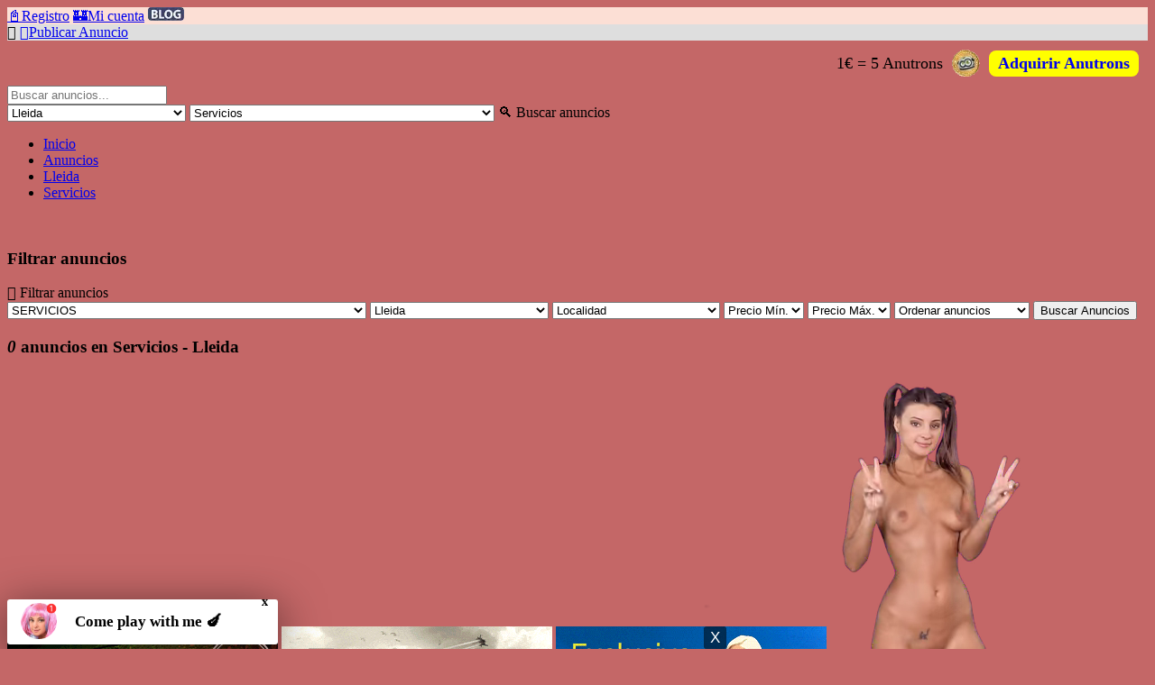

--- FILE ---
content_type: text/html; charset=UTF-8
request_url: https://www.anunciese.es/anuncios-lleida/servicios
body_size: 46909
content:
<!DOCTYPE html>
<html lang="es-ES" xmlns:fb="http://ogp.me/ns/fb#" prefix="og: http://ogp.me/ns# fb: http://ogp.me/ns/fb#">
  <head>
    <base href="https://www.anunciese.es/">
    <link rel="canonical" href="https://www.anunciese.es/anuncios-lleida/servicios/" /><link rel="shortlink" href="https://www.anunciese.es/anuncios-lleida/servicios/" />    <!--[if lt IE 9]>
    <script src="http://css3-mediaqueries-js.googlecode.com/svn/trunk/css3-mediaqueries.js"></script>
    <![endif]-->
    <meta name="msvalidate.01" content="6D5776EB5F9D59B93B89A8D383903D14">
    <meta name="viewport" content="width=device-width, initial-scale=1">
    <meta http-equiv="content-type" content="text/html; charset=utf-8">
    <link rel="shortcut icon" type="image/x-icon" href="https://www.anunciese.es/src/images/favicon.ico">
    <meta http-equiv='X-UA-Compatible' content='IE=edge'>
    
    
    
    <title>Ofrece o solicita servicios profesionales y especializados Lleida</title>
    <meta name="description" content="Ofrezca sus servicios a la comunidad o solicite cualquier servicio profesional Lleida" />
    <meta name="keywords" content="servicios profesionales, servicios especializados, servicio profesional, servicios, ofrecer servicios, anunciar servicios,, Lleida">
    <meta property="og:title" content="Ofrece o solicita servicios profesionales y especializados Lleida">        
    <meta property="og:description" content="Ofrezca sus servicios a la comunidad o solicite cualquier servicio profesional Lleida">
    <meta property="og:site_name" content="Anúnciese.es | Portal de Clasificados con Ganancias en Anutrons y en Metálico">
    <meta property="og:url" content="https://www.anunciese.es/anuncios-lleida/servicios">
    <meta property="og:type" content="website">
    <meta property='twitter:title' content="Ofrece o solicita servicios profesionales y especializados Lleida" />
    <meta name='twitter:description' content="Ofrezca sus servicios a la comunidad o solicite cualquier servicio profesional Lleida" />
    <meta name='twitter:card' content='summary' />
    <meta property='twitter:url' content="https://www.anunciese.es/anuncios-lleida/servicios">
    <meta name='application-name' content="Anúnciese.es | Portal de Clasificados con Ganancias en Anutrons y en Metálico">

    <meta property="og:image" content="https://www.anunciese.es/src/images/logo.gif">
  <meta name="twitter:image" content="https://www.anunciese.es/src/images/logo.gif">
  <meta name="thumbnail" content="https://www.anunciese.es/src/images/logo.gif" />
  
      <link rel="stylesheet" media="all" type="text/css" href="https://www.anunciese.es/src/css/fonts/font-awesome.min.css">
    <link rel="stylesheet" media="all" type="text/css" href="https://www.anunciese.es/src/css/style.css?time=1765954321">
    <link rel="alternate" type="application/rss+xml" title="Ofrece o solicita servicios profesionales y especializados Lleida" href="https://www.anunciese.es/feed/">
    <script src="//ajax.googleapis.com/ajax/libs/jquery/2.1.1/jquery.min.js"></script>
    <script type="text/javascript">
      var site_url = 'https://www.anunciese.es/';
    </script>
    <meta name="msvalidate.01" content="6D5776EB5F9D59B93B89A8D383903D14">
    <meta name="msvalidate.01" content="FBE3B32EACE7F0DEB6BD70ECA27E0AF5">
    <meta name="yandex-verification" content="7eba307ba46be37d">
    <meta name="google-site-verification" content="r_gfwDCgFfRZBqWvbLSOt038A1hEXGbj8E1LWWoZuD8">
    <meta name="publisuites-verify-code" content="aHR0cHM6Ly93d3cuYW51bmNpZXNlLmVz" />
    <meta name="robots" content="index, follow">

    
    <style>
    
    //thanks to https://jsfiddle.net/5r8BY/
    
    ///////////////////////////////
    @-webkit-keyframes gold-simple-color-change {
        0% { box-shadow: 0 0 12.5px #FFE05D; background-color: #FFE05D; }
        50% { box-shadow: 0 0 12.5px #FFE05D; background-color: #FFE05D; }
        100% { box-shadow: 0 0 12.5px #FFE05D; background-color: #FFE05D; }
    }
    @-moz-keyframes gold-simple-color-change {
        0% { box-shadow: 0 0 12.5px #FFE05D; background-color: #FFE05D; }
        50% { box-shadow: 0 0 12.5px #FFE05D; background-color: #FFE05D; }
        100% { box-shadow: 0 0 12.5px #FFE05D; background-color: #FFE05D; }
    }
    @-ms-keyframes gold-simple-color-change {
        0% { box-shadow: 0 0 12.5px #FFE05D; background-color: #FFE05D; }
        50% { box-shadow: 0 0 12.5px #FFE05D; background-color: #FFE05D; }
        100% { box-shadow: 0 0 12.5px #FFE05D; background-color: #FFE05D; }
    }
    @-o-keyframes gold-simple-color-change {
        0% { box-shadow: 0 0 12.5px #FFE05D; background-color: #FFE05D; }
        50% { box-shadow: 0 0 12.5px #FFE05D; background-color: #FFE05D; }
        100% { box-shadow: 0 0 12.5px #FFE05D; background-color: #FFE05D; }
    }
    @keyframes gold-simple-color-change {
        0% { box-shadow: 0 0 12.5px #FFE05D; background-color: #FFE05D; }
        50% { box-shadow: 0 0 12.5px #FFE05D; background-color: #FFE05D; }
        100% { box-shadow: 0 0 12.5px #FFE05D; background-color: #FFE05D; }
    }
    
    ///////////////////////////////
    
    ///////////////////////////////
    @-webkit-keyframes red-simple-color-change {
        0% { box-shadow: 0 0 12.5px #E42D40; background-color: #E42D40; }
        50% { box-shadow: 0 0 12.5px #E42D40; background-color: #E42D40; }
        100% { box-shadow: 0 0 12.5px #E42D40; background-color: #E42D40; }
    }
    @-moz-keyframes red-simple-color-change {
        0% { box-shadow: 0 0 12.5px #E42D40; background-color: #E42D40; }
        50% { box-shadow: 0 0 12.5px #E42D40; background-color: #E42D40; }
        100% { box-shadow: 0 0 12.5px #E42D40; background-color: #E42D40; }
    }
    @-ms-keyframes red-simple-color-change {
        0% { box-shadow: 0 0 12.5px #E42D40; background-color: #E42D40; }
        50% { box-shadow: 0 0 12.5px #E42D40; background-color: #E42D40; }
        100% { box-shadow: 0 0 12.5px #E42D40; background-color: #E42D40; }
    }
    @-o-keyframes red-simple-color-change {
        0% { box-shadow: 0 0 12.5px #E42D40; background-color: #E42D40; }
        50% { box-shadow: 0 0 12.5px #E42D40; background-color: #E42D40; }
        100% { box-shadow: 0 0 12.5px #E42D40; background-color: #E42D40; }
    }
    @keyframes red-simple-color-change {
        0% { box-shadow: 0 0 12.5px #E42D40; background-color: #E42D40; }
        50% { box-shadow: 0 0 12.5px #E42D40; background-color: #E42D40; }
        100% { box-shadow: 0 0 12.5px #E42D40; background-color: #E42D40; }
    }
    
    ///////////////////////////////
    
    
    ///////////////////////////////
    @-webkit-keyframes orange-simple-color-change {
        0% { box-shadow: 0 0 12.5px #FF9D3C; background-color: #FF9D3C; }
        50% { box-shadow: 0 0 12.5px #FF9D3C; background-color: #FF9D3C; }
        100% { box-shadow: 0 0 12.5px #FF9D3C; background-color: #FF9D3C; }
    }
    @-moz-keyframes orange-simple-color-change {
        0% { box-shadow: 0 0 12.5px #FF9D3C; background-color: #FF9D3C; }
        50% { box-shadow: 0 0 12.5px #FF9D3C; background-color: #FF9D3C; }
        100% { box-shadow: 0 0 12.5px #FF9D3C; background-color: #FF9D3C; }
    }
    @-ms-keyframes orange-simple-color-change {
        0% { box-shadow: 0 0 12.5px #FF9D3C; background-color: #FF9D3C; }
        50% { box-shadow: 0 0 12.5px #FF9D3C; background-color: #FF9D3C; }
        100% { box-shadow: 0 0 12.5px #FF9D3C; background-color: #FF9D3C; }
    }
    @-o-keyframes orange-simple-color-change {
        0% { box-shadow: 0 0 12.5px #FF9D3C; background-color: #FF9D3C; }
        50% { box-shadow: 0 0 12.5px #FF9D3C; background-color: #FF9D3C; }
        100% { box-shadow: 0 0 12.5px #FF9D3C; background-color: #FF9D3C; }
    }
    @keyframes orange-simple-color-change {
        0% { box-shadow: 0 0 12.5px #FF9D3C; background-color: #FF9D3C; }
        50% { box-shadow: 0 0 12.5px #FF9D3C; background-color: #FF9D3C; }
        100% { box-shadow: 0 0 12.5px #FF9D3C; background-color: #FF9D3C; }
    }
    
    ///////////////////////////////
    
    
    ///////////////////////////////
    @-webkit-keyframes green-simple-color-change {
        0% { box-shadow: 0 0 12.5px #3CFF3C; background-color: #3CFF3C; }
        50% { box-shadow: 0 0 12.5px #3CFF3C; background-color: #3CFF3C; }
        100% { box-shadow: 0 0 12.5px #3CFF3C; background-color: #3CFF3C; }
    }
    @-moz-keyframes green-simple-color-change {
        0% { box-shadow: 0 0 12.5px #3CFF3C; background-color: #3CFF3C; }
        50% { box-shadow: 0 0 12.5px #3CFF3C; background-color: #3CFF3C; }
        100% { box-shadow: 0 0 12.5px #3CFF3C; background-color: #3CFF3C; }
    }
    @-ms-keyframes green-simple-color-change {
        0% { box-shadow: 0 0 12.5px #3CFF3C; background-color: #3CFF3C; }
        50% { box-shadow: 0 0 12.5px #3CFF3C; background-color: #3CFF3C; }
        100% { box-shadow: 0 0 12.5px #3CFF3C; background-color: #3CFF3C; }
    }
    @-o-keyframes green-simple-color-change {
        0% { box-shadow: 0 0 12.5px #3CFF3C; background-color: #3CFF3C; }
        50% { box-shadow: 0 0 12.5px #3CFF3C; background-color: #3CFF3C; }
        100% { box-shadow: 0 0 12.5px #3CFF3C; background-color: #3CFF3C; }
    }
    @keyframes green-simple-color-change {
        0% { box-shadow: 0 0 12.5px #3CFF3C; background-color: #3CFF3C; }
        50% { box-shadow: 0 0 12.5px #3CFF3C; background-color: #3CFF3C; }
        100% { box-shadow: 0 0 12.5px #3CFF3C; background-color: #3CFF3C; }
    }
    
    ///////////////////////////////
    
    ///////////////////////////////
    @-webkit-keyframes cat1-cat2-color-change {
        0% { box-shadow: 0 0 12.5px #FFE05D; background-color: #FFE05D; }
        50% { box-shadow: 0 0 12.5px #E42D40; background-color: #E42D40; }
        100% { box-shadow: 0 0 12.5px #FFE05D; background-color: #FFE05D; }
    }
    @-moz-keyframes cat1-cat2-color-change {
        0% { box-shadow: 0 0 12.5px #FFE05D; background-color: #FFE05D; }
        50% { box-shadow: 0 0 12.5px #E42D40; background-color: #E42D40; }
        100% { box-shadow: 0 0 12.5px #FFE05D; background-color: #FFE05D; }
    }
    @-ms-keyframes cat1-cat2-color-change {
        0% { box-shadow: 0 0 12.5px #FFE05D; background-color: #FFE05D; }
        50% { box-shadow: 0 0 12.5px #E42D40; background-color: #E42D40; }
        100% { box-shadow: 0 0 12.5px #FFE05D; background-color: #FFE05D; }
    }
    @-o-keyframes cat1-cat2-color-change {
        0% { box-shadow: 0 0 12.5px #FFE05D; background-color: #FFE05D; }
        50% { box-shadow: 0 0 12.5px #E42D40; background-color: #E42D40; }
        100% { box-shadow: 0 0 12.5px #FFE05D; background-color: #FFE05D; }
    }
    @keyframes cat1-cat2-color-change {
        0% { box-shadow: 0 0 12.5px #FFE05D; background-color: #FFE05D; }
        50% { box-shadow: 0 0 12.5px #E42D40; background-color: #E42D40; }
        100% { box-shadow: 0 0 12.5px #FFE05D; background-color: #FFE05D; }
    }
    
    ///////////////////////////////
    
    ///////////////////////////////
    @-webkit-keyframes cat1-cat2-cat3-color-change {
        0% { box-shadow: 0 0 12.5px #FFE05D; background-color: #FFE05D; }
        35% { box-shadow: 0 0 12.5px #E42D40; background-color: #E42D40; }
        65% { box-shadow: 0 0 12.5px #FF9D3C; background-color: #FF9D3C; }
        100% { box-shadow: 0 0 12.5px #FFE05D; background-color: #FFE05D; }
    }
    @-moz-keyframes cat1-cat2-cat3-color-change {
        0% { box-shadow: 0 0 12.5px #FFE05D; background-color: #FFE05D; }
        35% { box-shadow: 0 0 12.5px #E42D40; background-color: #E42D40; }
        65% { box-shadow: 0 0 12.5px #FF9D3C; background-color: #FF9D3C; }
        100% { box-shadow: 0 0 12.5px #FFE05D; background-color: #FFE05D; }
    }
    @-ms-keyframes cat1-cat2-cat3-color-change {
        0% { box-shadow: 0 0 12.5px #FFE05D; background-color: #FFE05D; }
        35% { box-shadow: 0 0 12.5px #E42D40; background-color: #E42D40; }
        65% { box-shadow: 0 0 12.5px #FF9D3C; background-color: #FF9D3C; }
        100% { box-shadow: 0 0 12.5px #FFE05D; background-color: #FFE05D; }
    }
    @-o-keyframes cat1-cat2-cat3-color-change {
        0% { box-shadow: 0 0 12.5px #FFE05D; background-color: #FFE05D; }
        35% { box-shadow: 0 0 12.5px #E42D40; background-color: #E42D40; }
        65% { box-shadow: 0 0 12.5px #FF9D3C; background-color: #FF9D3C; }
        100% { box-shadow: 0 0 12.5px #FFE05D; background-color: #FFE05D; }
    }
    @keyframes cat1-cat2-cat3-color-change {
        0% { box-shadow: 0 0 12.5px #FFE05D; background-color: #FFE05D; }
        35% { box-shadow: 0 0 12.5px #E42D40; background-color: #E42D40; }
        65% { box-shadow: 0 0 12.5px #FF9D3C; background-color: #FF9D3C; }
        100% { box-shadow: 0 0 12.5px #FFE05D; background-color: #FFE05D; }
    }
    
    ///////////////////////////////
    
    ///////////////////////////////
    @-webkit-keyframes cat1-cat3-color-change {
        0% { box-shadow: 0 0 12.5px #FFE05D; background-color: #FFE05D; }
        50% { box-shadow: 0 0 12.5px #FF9D3C; background-color: #FF9D3C; }
        100% { box-shadow: 0 0 12.5px #FFE05D; background-color: #FFE05D; }
    }
    @-moz-keyframes cat1-cat3-color-change {
        0% { box-shadow: 0 0 12.5px #FFE05D; background-color: #FFE05D; }
        50% { box-shadow: 0 0 12.5px #FF9D3C; background-color: #FF9D3C; }
        100% { box-shadow: 0 0 12.5px #FFE05D; background-color: #FFE05D; }
    }
    @-ms-keyframes cat1-cat3-color-change {
        0% { box-shadow: 0 0 12.5px #FFE05D; background-color: #FFE05D; }
        50% { box-shadow: 0 0 12.5px #FF9D3C; background-color: #FF9D3C; }
        100% { box-shadow: 0 0 12.5px #FFE05D; background-color: #FFE05D; }
    }
    @-o-keyframes cat1-cat3-color-change {
        0% { box-shadow: 0 0 12.5px #FFE05D; background-color: #FFE05D; }
        50% { box-shadow: 0 0 12.5px #FF9D3C; background-color: #FF9D3C; }
        100% { box-shadow: 0 0 12.5px #FFE05D; background-color: #FFE05D; }
    }
    @keyframes cat1-cat3-color-change {
        0% { box-shadow: 0 0 12.5px #FFE05D; background-color: #FFE05D; }
        50% { box-shadow: 0 0 12.5px #FF9D3C; background-color: #FF9D3C; }
        100% { box-shadow: 0 0 12.5px #FFE05D; background-color: #FFE05D; }
    }
    
    ///////////////////////////////
    
    ///////////////////////////////
    @-webkit-keyframes cat1-cat2-cat4-color-change {
        0% { box-shadow: 0 0 12.5px #FFE05D; background-color: #FFE05D; }
        35% { box-shadow: 0 0 12.5px #E42D40; background-color: #E42D40; }
        65% { box-shadow: 0 0 12.5px #3CFF3C; background-color: #3CFF3C; }
        100% { box-shadow: 0 0 12.5px #FFE05D; background-color: #FFE05D; }
    }
    @-moz-keyframes cat1-cat2-cat4-color-change {
        0% { box-shadow: 0 0 12.5px #FFE05D; background-color: #FFE05D; }
        35% { box-shadow: 0 0 12.5px #E42D40; background-color: #E42D40; }
        65% { box-shadow: 0 0 12.5px #3CFF3C; background-color: #3CFF3C; }
        100% { box-shadow: 0 0 12.5px #FFE05D; background-color: #FFE05D; }
    }
    @-ms-keyframes cat1-cat2-cat4-color-change {
        0% { box-shadow: 0 0 12.5px #FFE05D; background-color: #FFE05D; }
        35% { box-shadow: 0 0 12.5px #E42D40; background-color: #E42D40; }
        65% { box-shadow: 0 0 12.5px #3CFF3C; background-color: #3CFF3C; }
        100% { box-shadow: 0 0 12.5px #FFE05D; background-color: #FFE05D; }
    }
    @-o-keyframes cat1-cat2-cat4-color-change {
        0% { box-shadow: 0 0 12.5px #FFE05D; background-color: #FFE05D; }
        35% { box-shadow: 0 0 12.5px #E42D40; background-color: #E42D40; }
        65% { box-shadow: 0 0 12.5px #3CFF3C; background-color: #3CFF3C; }
        100% { box-shadow: 0 0 12.5px #FFE05D; background-color: #FFE05D; }
    }
    @keyframes cat1-cat2-cat4-color-change {
        0% { box-shadow: 0 0 12.5px #FFE05D; background-color: #FFE05D; }
        35% { box-shadow: 0 0 12.5px #E42D40; background-color: #E42D40; }
        65% { box-shadow: 0 0 12.5px #3CFF3C; background-color: #3CFF3C; }
        100% { box-shadow: 0 0 12.5px #FFE05D; background-color: #FFE05D; }
    }
    
    ///////////////////////////////
    
    ///////////////////////////////
    @-webkit-keyframes cat1-cat4-color-change {
        0% { box-shadow: 0 0 12.5px #FFE05D; background-color: #FFE05D; }
        50% { box-shadow: 0 0 12.5px #3CFF3C; background-color: #3CFF3C; }
        100% { box-shadow: 0 0 12.5px #FFE05D; background-color: #FFE05D; }
    }
    @-moz-keyframes cat1-cat4-color-change {
        0% { box-shadow: 0 0 12.5px #FFE05D; background-color: #FFE05D; }
        50% { box-shadow: 0 0 12.5px #3CFF3C; background-color: #3CFF3C; }
        100% { box-shadow: 0 0 12.5px #FFE05D; background-color: #FFE05D; }
    }
    @-ms-keyframes cat1-cat4-color-change {
        0% { box-shadow: 0 0 12.5px #FFE05D; background-color: #FFE05D; }
        50% { box-shadow: 0 0 12.5px #3CFF3C; background-color: #3CFF3C; }
        100% { box-shadow: 0 0 12.5px #FFE05D; background-color: #FFE05D; }
    }
    @-o-keyframes cat1-cat4-color-change {
        0% { box-shadow: 0 0 12.5px #FFE05D; background-color: #FFE05D; }
        50% { box-shadow: 0 0 12.5px #3CFF3C; background-color: #3CFF3C; }
        100% { box-shadow: 0 0 12.5px #FFE05D; background-color: #FFE05D; }
    }
    @keyframes cat1-cat4-color-change {
        0% { box-shadow: 0 0 12.5px #FFE05D; background-color: #FFE05D; }
        50% { box-shadow: 0 0 12.5px #3CFF3C; background-color: #3CFF3C; }
        100% { box-shadow: 0 0 12.5px #FFE05D; background-color: #FFE05D; }
    }
    
    ///////////////////////////////
    
    ///////////////////////////////
    @-webkit-keyframes cat1-cat2-cat3-cat4-color-change {
        0% { box-shadow: 0 0 12.5px #FFE05D; background-color: #FFE05D; }
        25% { box-shadow: 0 0 12.5px #E42D40; background-color: #E42D40; }
        50% { box-shadow: 0 0 12.5px #FF9D3C; background-color: #FF9D3C; }
        75% { box-shadow: 0 0 12.5px #3CFF3C; background-color: #3CFF3C; }
        100% { box-shadow: 0 0 12.5px #FFE05D; background-color: #FFE05D; }
    }
    @-moz-keyframes cat1-cat2-cat3-cat4-color-change {
        0% { box-shadow: 0 0 12.5px #FFE05D; background-color: #FFE05D; }
        25% { box-shadow: 0 0 12.5px #E42D40; background-color: #E42D40; }
        50% { box-shadow: 0 0 12.5px #FF9D3C; background-color: #FF9D3C; }
        75% { box-shadow: 0 0 12.5px #3CFF3C; background-color: #3CFF3C; }
        100% { box-shadow: 0 0 12.5px #FFE05D; background-color: #FFE05D; }
    }
    @-ms-keyframes cat1-cat2-cat3-cat4-color-change {
        0% { box-shadow: 0 0 12.5px #FFE05D; background-color: #FFE05D; }
        25% { box-shadow: 0 0 12.5px #E42D40; background-color: #E42D40; }
        50% { box-shadow: 0 0 12.5px #FF9D3C; background-color: #FF9D3C; }
        75% { box-shadow: 0 0 12.5px #3CFF3C; background-color: #3CFF3C; }
        100% { box-shadow: 0 0 12.5px #FFE05D; background-color: #FFE05D; }
    }
    @-o-keyframes cat1-cat2-cat3-cat4-color-change {
        0% { box-shadow: 0 0 12.5px #FFE05D; background-color: #FFE05D; }
        25% { box-shadow: 0 0 12.5px #E42D40; background-color: #E42D40; }
        50% { box-shadow: 0 0 12.5px #FF9D3C; background-color: #FF9D3C; }
        75% { box-shadow: 0 0 12.5px #3CFF3C; background-color: #3CFF3C; }
        100% { box-shadow: 0 0 12.5px #FFE05D; background-color: #FFE05D; }
    }
    @keyframes cat1-cat2-cat3-cat4-color-change {
        0% { box-shadow: 0 0 12.5px #FFE05D; background-color: #FFE05D; }
        25% { box-shadow: 0 0 12.5px #E42D40; background-color: #E42D40; }
        50% { box-shadow: 0 0 12.5px #FF9D3C; background-color: #FF9D3C; }
        75% { box-shadow: 0 0 12.5px #3CFF3C; background-color: #3CFF3C; }
        100% { box-shadow: 0 0 12.5px #FFE05D; background-color: #FFE05D; }
    }
    
    ///////////////////////////////
    
    ///////////////////////////////
    @-webkit-keyframes cat1-cat3-cat4-color-change {
        0% { box-shadow: 0 0 12.5px #FFE05D; background-color: #FFE05D; }
        35% { box-shadow: 0 0 12.5px #FF9D3C; background-color: #FF9D3C; }
        65% { box-shadow: 0 0 12.5px #3CFF3C; background-color: #3CFF3C; }
        100% { box-shadow: 0 0 12.5px #FFE05D; background-color: #FFE05D; }
    }
    @-moz-keyframes cat1-cat3-cat4-color-change {
        0% { box-shadow: 0 0 12.5px #FFE05D; background-color: #FFE05D; }
        35% { box-shadow: 0 0 12.5px #FF9D3C; background-color: #FF9D3C; }
        65% { box-shadow: 0 0 12.5px #3CFF3C; background-color: #3CFF3C; }
        100% { box-shadow: 0 0 12.5px #FFE05D; background-color: #FFE05D; }
    }
    @-ms-keyframes cat1-cat3-cat4-color-change {
        0% { box-shadow: 0 0 12.5px #FFE05D; background-color: #FFE05D; }
        35% { box-shadow: 0 0 12.5px #FF9D3C; background-color: #FF9D3C; }
        65% { box-shadow: 0 0 12.5px #3CFF3C; background-color: #3CFF3C; }
        100% { box-shadow: 0 0 12.5px #FFE05D; background-color: #FFE05D; }
    }
    @-o-keyframes cat1-cat3-cat4-color-change {
        0% { box-shadow: 0 0 12.5px #FFE05D; background-color: #FFE05D; }
        35% { box-shadow: 0 0 12.5px #FF9D3C; background-color: #FF9D3C; }
        65% { box-shadow: 0 0 12.5px #3CFF3C; background-color: #3CFF3C; }
        100% { box-shadow: 0 0 12.5px #FFE05D; background-color: #FFE05D; }
    }
    @keyframes cat1-cat3-cat4-color-change {
        0% { box-shadow: 0 0 12.5px #FFE05D; background-color: #FFE05D; }
        35% { box-shadow: 0 0 12.5px #FF9D3C; background-color: #FF9D3C; }
        65% { box-shadow: 0 0 12.5px #3CFF3C; background-color: #3CFF3C; }
        100% { box-shadow: 0 0 12.5px #FFE05D; background-color: #FFE05D; }
    }
    
    ///////////////////////////////
    
    
    
    
    ///////////////////////////////
    @-webkit-keyframes cat2-cat3-color-change {
        0% { box-shadow: 0 0 12.5px #FFE05D; background-color: #E42D40; }
        50% { box-shadow: 0 0 12.5px #FF9D3C; background-color: #FF9D3C; }
        100% { box-shadow: 0 0 12.5px #FFE05D; background-color: #E42D40; }
    }
    @-moz-keyframes cat2-cat3-color-change {
        0% { box-shadow: 0 0 12.5px #FFE05D; background-color: #E42D40; }
        50% { box-shadow: 0 0 12.5px #FF9D3C; background-color: #FF9D3C; }
        100% { box-shadow: 0 0 12.5px #FFE05D; background-color: #E42D40; }
    }
    @-ms-keyframes cat2-cat3-color-change {
        0% { box-shadow: 0 0 12.5px #FFE05D; background-color: #E42D40; }
        50% { box-shadow: 0 0 12.5px #FF9D3C; background-color: #FF9D3C; }
        100% { box-shadow: 0 0 12.5px #FFE05D; background-color: #E42D40; }
    }
    @-o-keyframes cat2-cat3-color-change {
        0% { box-shadow: 0 0 12.5px #FFE05D; background-color: #E42D40; }
        50% { box-shadow: 0 0 12.5px #FF9D3C; background-color: #FF9D3C; }
        100% { box-shadow: 0 0 12.5px #FFE05D; background-color: #E42D40; }
    }
    @keyframes cat2-cat3-color-change {
        0% { box-shadow: 0 0 12.5px #FFE05D; background-color: #E42D40; }
        50% { box-shadow: 0 0 12.5px #FF9D3C; background-color: #FF9D3C; }
        100% { box-shadow: 0 0 12.5px #FFE05D; background-color: #E42D40; }
    }
    
    ///////////////////////////////
    
    ///////////////////////////////
    @-webkit-keyframes cat2-cat4-color-change {
        0% { box-shadow: 0 0 12.5px #FFE05D; background-color: #E42D40; }
        50% { box-shadow: 0 0 12.5px #3CFF3C; background-color: #3CFF3C; }
        100% { box-shadow: 0 0 12.5px #FFE05D; background-color: #E42D40; }
    }
    @-moz-keyframes cat2-cat4-color-change {
        0% { box-shadow: 0 0 12.5px #FFE05D; background-color: #E42D40; }
        50% { box-shadow: 0 0 12.5px #3CFF3C; background-color: #3CFF3C; }
        100% { box-shadow: 0 0 12.5px #FFE05D; background-color: #E42D40; }
    }
    @-ms-keyframes cat2-cat4-color-change {
        0% { box-shadow: 0 0 12.5px #FFE05D; background-color: #E42D40; }
        50% { box-shadow: 0 0 12.5px #3CFF3C; background-color: #3CFF3C; }
        100% { box-shadow: 0 0 12.5px #FFE05D; background-color: #E42D40; }
    }
    @-o-keyframes cat2-cat4-color-change {
        0% { box-shadow: 0 0 12.5px #FFE05D; background-color: #E42D40; }
        50% { box-shadow: 0 0 12.5px #3CFF3C; background-color: #3CFF3C; }
        100% { box-shadow: 0 0 12.5px #FFE05D; background-color: #E42D40; }
    }
    @keyframes cat2-cat4-color-change {
        0% { box-shadow: 0 0 12.5px #FFE05D; background-color: #E42D40; }
        50% { box-shadow: 0 0 12.5px #3CFF3C; background-color: #3CFF3C; }
        100% { box-shadow: 0 0 12.5px #FFE05D; background-color: #E42D40; }
    }
    
    ///////////////////////////////
    
    ///////////////////////////////
    @-webkit-keyframes cat2-cat3-cat4-color-change {
        0% { box-shadow: 0 0 12.5px #E42D40; background-color: #E42D40; }
        35% { box-shadow: 0 0 12.5px #FF9D3C; background-color: #FF9D3C; }
        65% { box-shadow: 0 0 12.5px #3CFF3C; background-color: #3CFF3C; }
        100% { box-shadow: 0 0 12.5px #E42D40; background-color: #E42D40; }
    }
    @-moz-keyframes cat2-cat3-cat4-color-change {
        0% { box-shadow: 0 0 12.5px #E42D40; background-color: #E42D40; }
        35% { box-shadow: 0 0 12.5px #FF9D3C; background-color: #FF9D3C; }
        65% { box-shadow: 0 0 12.5px #3CFF3C; background-color: #3CFF3C; }
        100% { box-shadow: 0 0 12.5px #E42D40; background-color: #E42D40; }
    }
    @-ms-keyframes cat2-cat3-cat4-color-change {
        0% { box-shadow: 0 0 12.5px #E42D40; background-color: #E42D40; }
        35% { box-shadow: 0 0 12.5px #FF9D3C; background-color: #FF9D3C; }
        65% { box-shadow: 0 0 12.5px #3CFF3C; background-color: #3CFF3C; }
        100% { box-shadow: 0 0 12.5px #E42D40; background-color: #E42D40; }
    }
    @-o-keyframes cat2-cat3-cat4-color-change {
        0% { box-shadow: 0 0 12.5px #E42D40; background-color: #E42D40; }
        35% { box-shadow: 0 0 12.5px #FF9D3C; background-color: #FF9D3C; }
        65% { box-shadow: 0 0 12.5px #3CFF3C; background-color: #3CFF3C; }
        100% { box-shadow: 0 0 12.5px #E42D40; background-color: #E42D40; }
    }
    @keyframes cat2-cat3-cat4-color-change {
        0% { box-shadow: 0 0 12.5px #E42D40; background-color: #E42D40; }
        35% { box-shadow: 0 0 12.5px #FF9D3C; background-color: #FF9D3C; }
        65% { box-shadow: 0 0 12.5px #3CFF3C; background-color: #3CFF3C; }
        100% { box-shadow: 0 0 12.5px #E42D40; background-color: #E42D40; }
    }
    
    ///////////////////////////////
    
 
    
    
    ///////////////////////////////
    
    @-webkit-keyframes red-color-change {
        0% { box-shadow: 0 0 24px red; background-color: red; }
        50% { box-shadow: 0 0 24px #FFE08C; background-color: #FFE08C; }
        100% { box-shadow: 0 0 24px red; background-color: red; }
    }
    @-moz-keyframes red-color-change {
        0% { box-shadow: 0 0 24px red; background-color: red; }
        50% { box-shadow: 0 0 24px #FFE08C; background-color: #FFE08C; }
        100% { box-shadow: 0 0 24px red; background-color: red; }
    }
    @-ms-keyframes red-color-change {
        0% { box-shadow: 0 0 24px red; background-color: red; }
        50% { box-shadow: 0 0 24px #FFE08C; background-color: #FFE08C; }
        100% { box-shadow: 0 0 24px red; background-color: red; }
    }
    @-o-keyframes red-color-change {
        0% { box-shadow: 0 0 24px red; background-color: red; }
        50% { box-shadow: 0 0 24px #FFE08C; background-color: #FFE08C; }
        100% { box-shadow: 0 0 24px red; background-color: red; }
    }
    @keyframes red-color-change {
        0% { box-shadow: 0 0 24px red; background-color: red; }
        50% { box-shadow: 0 0 24px #FFE08C; background-color: #FFE08C; }
        100% { box-shadow: 0 0 24px red; background-color: red; }
    }
    
    ///////////////////////////////
    
    ///////////////////////////////
    
    @-webkit-keyframes orange-color-change {
        0% { box-shadow: 0 0 24px orange; background-color: orange; }
        50% { box-shadow: 0 0 24px #FFE08C; background-color: #FFE08C; }
        100% { box-shadow: 0 0 24px orange; background-color: orange; }
    }
    @-moz-keyframes orange-color-change {
        0% { box-shadow: 0 0 24px orange; background-color: orange; }
        50% { box-shadow: 0 0 24px #FFE08C; background-color: #FFE08C; }
        100% { box-shadow: 0 0 24px orange; background-color: orange; }
    }
    @-ms-keyframes orange-color-change {
        0% { box-shadow: 0 0 24px orange; background-color: orange; }
        50% { box-shadow: 0 0 24px #FFE08C; background-color: #FFE08C; }
        100% { box-shadow: 0 0 24px orange; background-color: orange; }
    }
    @-o-keyframes orange-color-change {
        0% { box-shadow: 0 0 24px orange; background-color: orange; }
        50% { box-shadow: 0 0 24px #FFE08C; background-color: #FFE08C; }
        100% { box-shadow: 0 0 24px orange; background-color: orange; }
    }
    @keyframes orange-color-change {
        0% { box-shadow: 0 0 24px orange; background-color: orange; }
        50% { box-shadow: 0 0 24px #FFE08C; background-color: #FFE08C; }
        100% { box-shadow: 0 0 24px orange; background-color: orange; }
    }
    
    ///////////////////////////////
    
    ///////////////////////////////
    
    @-webkit-keyframes green-color-change {
        0% { box-shadow: 0 0 24px #00ff00; background-color: #00ff00; }
        50% { box-shadow: 0 0 24px #FFE08C; background-color: #FFE08C; }
        100% { box-shadow: 0 0 24px #00ff00; background-color: #00ff00; }
    }
    @-moz-keyframes green-color-change {
        0% { box-shadow: 0 0 24px #00ff00; background-color: #00ff00; }
        50% { box-shadow: 0 0 24px #FFE08C; background-color: #FFE08C; }
        100% { box-shadow: 0 0 24px #00ff00; background-color: #00ff00; }
    }
    @-ms-keyframes green-color-change {
        0% { box-shadow: 0 0 24px #00ff00; background-color: #00ff00; }
        50% { box-shadow: 0 0 24px #FFE08C; background-color: #FFE08C; }
        100% { box-shadow: 0 0 24px #00ff00; background-color: #00ff00; }
    }
    @-o-keyframes green-color-change {
        0% { box-shadow: 0 0 24px #00ff00; background-color: #00ff00; }
        50% { box-shadow: 0 0 24px #FFE08C; background-color: #FFE08C; }
        100% { box-shadow: 0 0 24px #00ff00; background-color: #00ff00; }
    }
    @keyframes green-color-change {
        0% { box-shadow: 0 0 24px #00ff00; background-color: #00ff00; }
        50% { box-shadow: 0 0 24px #FFE08C; background-color: #FFE08C; }
        100% { box-shadow: 0 0 24px #00ff00; background-color: #00ff00; }
    }
    
    ///////////////////////////////
    
    
        .qc-cmp-button,
        .qc-cmp-button.qc-cmp-secondary-button:hover {
            background-color: #000000 !important;
            border-color: #000000 !important;
        }
        .qc-cmp-button:hover,
        .qc-cmp-button.qc-cmp-secondary-button {
            background-color: transparent !important;
            border-color: #000000 !important;
        }
        .qc-cmp-alt-action,
        .qc-cmp-link {
            color: #000000 !important;
        }
        .qc-cmp-button,
        .qc-cmp-button.qc-cmp-secondary-button:hover {
            color: #ffffff !important;
        }
        .qc-cmp-button:hover,
        .qc-cmp-button.qc-cmp-secondary-button {
            color: #000000 !important;
        }
        .qc-cmp-small-toggle,
        .qc-cmp-toggle {
            background-color: #000000 !important;
            border-color: #000000 !important;
        }
        .qc-cmp-main-messaging,
		.qc-cmp-messaging,
		.qc-cmp-sub-title,
		.qc-cmp-privacy-settings-title,
		.qc-cmp-purpose-list,
		.qc-cmp-tab,
		.qc-cmp-title,
		.qc-cmp-vendor-list,
		.qc-cmp-vendor-list-title,
		.qc-cmp-enabled-cell,
		.qc-cmp-toggle-status,
		.qc-cmp-table,
		.qc-cmp-table-header {
    		color: #000000 !important;
		}
       	
        .qc-cmp-ui {
  			background-color: #ffffff !important;
		}

		.qc-cmp-table,
		.qc-cmp-table-row {
			  border: 1px solid !important;
			  border-color: #000000 !important;
		} 
    #qcCmpButtons a {
            text-decoration: none !important;

    }
    
    #qcCmpButtons button {
        margin-top: 65px;
    }
    
.the_sidebar 
{
  
  position: fixed;
  top: 0px;
  right: 0;
  width: 100%;
  max-width: 335px;
  height: 100%;
  background-color: white;
  z-index: 100;
  border-left: 1.5px solid #DDDDDD;
  display: none;
  visibility: hidden;
  overflow-y: auto;
  overflow-x: hidden;

}
    
    
  @media screen and (min-width: 851px) {
    #qcCmpButtons a {
            position: absolute;
            bottom: 10%;
            left: 60px;
    }
  }
  .qc-cmp-qc-link-container{
    display:none;
  }
  
  
@media only screen and (max-device-width: 699px)  {

  .alertify  {
  
	  position: fixed; z-index: 99999;
	  top: 50px; left: 10%;
	  max-width: 80%;
	  opacity: 1;
  
  }
  
}  
  
  
    </style>
   
    
<script language="JavaScript">
    
let idtotest, status;

const forzetoupdatefav = (id) => {
    
  const lst = id.split("-");
  //alert(`id=${id}, id2=${lst[1]}, pos=${document.cookie.indexOf(`fav[${lst[1]}`)}`); 
  if (document.cookie.indexOf(`fav[${lst[1]}`) >= 0) {
      
    status = 0;
    document.getElementById(id).setAttribute('class', 'fav fa fa-star');
    
  } else {
      
    status = 1;
    document.getElementById(id).setAttribute('class', 'fav on fa fa-star');
    
  }
    
  idtotest = lst[1];
  setTimeout(() => testfav(), 1500);
  
};

const testfav = () => {
    
//alert(`${document.getElementById(`fav-${idtotest}`).className}, ${document.cookie.indexOf(`fav[${idtotest}`)}`);  
   if (document.getElementById(`fav-${idtotest}`).className === 'fav on fa fa-star') {
       
     if (document.cookie.indexOf(`fav[${idtotest}`) < 0) {
       location.reload();
     }
       
   } else {
       
     if (document.cookie.indexOf(`fav[${idtotest}`) >= 0) {
       location.reload();
     }
       
   }
   
};

function nonotifs()
{
  alertify.alert("Ninguna notificaci&oacute;n de momento.");
}

function shownotifs(fechacomparacion)
{
    
  if(trim(fechacomparacion) == "")
    nonotifs();
  else
  {
      
    opensidebar();      
  }
    
}

function closesidebar()
{

  try
  {
  
    document.getElementById("thesidebar").style.display = "none";
    document.getElementById("thesidebar").style.visibility = "hidden";

  }
  catch(e)
  {
  }
  
}

function opensidebar()
{

  try
  {
  
    if(document.getElementById("thesidebar").style.display == "block")
      closesidebar();
    else
    {
        
      document.getElementById("sidebarcontent").innerHTML = "<center><img src='https://www.anunciese.es/loading.gif' border='0' alt='Loading' width='45%' height='auto' decoding='async' loading='lazy'></center>";
      document.getElementById("thesidebar").style.display = "block";
      document.getElementById("thesidebar").style.visibility = "visible";
      
      getsidebar();
  
    }
  
  }
  catch(e)
  {
  }
  
}

function getsidebar()
{
  
  jQuery.ajax({
      
    type: "GET",
    url: "sc-includes/php/ajax/getnotifs.php?rnd=" + Math.random(),
    dataType: "text",
    success: function (response) {
      //alert(response);
	  if(response.indexOf("200") < 0)
	    $("#sidebarcontent").html("<h2 style='margin: 0px; padding: 0px; padding-top: 6px; padding-left: 6px; padding-right: 6px;'>Ninguna notificaci&oacute;n pendiente...</h2>");
	  else
	  {
	      
	    var lst = response.split("|");
	    $("#sidebarcontent").html(lst[1]);
	    
	  }
	    
	}
	
  });
  
}




function checkcoinstosponsor(usr, url)
{
    
  var list = "10 veces~20 veces~50 veces~100 veces~200 veces";
  
  if(trim(list).substring(0, 1) == "~") list = trim(list).substring(1, trim(list).length);
  if(trim(list).substring(trim(list).length - 1, 1) == "~") list = trim(list).substring(0, trim(list).length - 1);
  
  setTimeout("setCanceltoCancel();", 100);
  setTimeout("setOKtoAccept();", 120);
  alertify.dropdown("Seleccione cuantas veces quiere mostrar su anuncio al terminar cuenta regresiva al direccionar a anuncios generales:", function (e, str) {
    
    if (e) {
        
      if(trim(str).toLowerCase().indexOf("10 veces") >= 0)
          checkcoinstosponsor2(usr, url, 10);
          
      if(trim(str).toLowerCase().indexOf("20 veces") >= 0)
          checkcoinstosponsor2(usr, url, 20);
          
      if(trim(str).toLowerCase().indexOf("50 veces") >= 0)
          checkcoinstosponsor2(usr, url, 50);
          
      if(trim(str).toLowerCase().indexOf("100 veces") >= 0)
          checkcoinstosponsor2(usr, url, 100);
          
      if(trim(str).toLowerCase().indexOf("200 veces") >= 0)
          checkcoinstosponsor2(usr, url, 200);
      
    
    } else { 
    }

  }, trim(list));
  
}

function checkcoinstosponsor2(user, url, action)
{
 
  var expires = "", date = new Date();

  date.setTime(date.getTime() + (1 * 60 * 60 * 1000)); // 1 hora en milisegundos
  expires= date.toUTCString();
  document.cookie = "top=ok-pass" + expires + "; path=/";
     
  var lst = atob(url).split("/");
  var adid = lst[lst.length - 1];
    
  location = "checkcoinstosponsor.php?user=" + user + "&id=" + btoa(adid) + "&action=" + btoa(action);
  
}

function checkcoinstotop(usr, url)
{
    
  var list = "Destacar manualmente (el administrador autoriza esta accion)~Destacar en portada usando Anutrons (12 Euros)~Subir en listados como recomendado usando Anutrons (8 Euros)~Destacar como super anuncios usando Anutrons (12 Euros)~Subir en listados de todos los anuncios usando Anutrons (8 Euros)";
  
  if(trim(list).substring(0, 1) == "~") list = trim(list).substring(1, trim(list).length);
  if(trim(list).substring(trim(list).length - 1, 1) == "~") list = trim(list).substring(0, trim(list).length - 1);
  
  setTimeout("setCanceltoCancel();", 100);
  setTimeout("setOKtoAccept();", 120);
  alertify.dropdown("Seleccione m&eacute;todo para destacar:", function (e, str) {
    
    if (e) {
        
      if(trim(str).toLowerCase().indexOf("el administrador autoriza") >= 0)
        location = atob(url);
      else
      {
       //alertify.alert("En proceso");   
        if(trim(str).toLowerCase().indexOf("destacar en portada") >= 0)
          checkcoinstotop2(usr, url, 1);
          
        if(trim(str).toLowerCase().indexOf("subir en listados como recomendado") >= 0)
          checkcoinstotop2(usr, url, 2);
          
        if(trim(str).toLowerCase().indexOf("destacar como super anuncios") >= 0)
          checkcoinstotop2(usr, url, 3);
          
        if(trim(str).toLowerCase().indexOf("subir en listados en todos") >= 0 || trim(str).toLowerCase().indexOf("subir en listados de todos") >= 0)
          checkcoinstotop2(usr, url, 4);
          
      }
      
    
    } else { 
    }

  }, trim(list));
  
}

function checkcoinstotop2(user, url, action)
{
 
  var expires = "", date = new Date();

  date.setTime(date.getTime() + (1 * 60 * 60 * 1000)); // 1 hora en milisegundos
  expires= date.toUTCString();
  document.cookie = "top=ok-pass" + expires + "; path=/";
     
  var lst = atob(url).split("/");
  var adid = lst[lst.length - 1];
    
  location = "checkcoinstotop.php?user=" + user + "&id=" + btoa(adid) + "&action=" + btoa(action);
  
}

function checkcoinstorenove(user, url)
{
    
  var expires = "", date = new Date();

  date.setTime(date.getTime() + (1 * 60 * 60 * 1000)); // 1 hora en milisegundos
  expires= date.toUTCString();
  document.cookie = "renovar=ok-pass" + expires + "; path=/";
  
  location = "checkcoinstorenove.php?user=" + user + "&url=" + url;
  
}

function GetCookie_(name, InCookie) 
{

	var prop = name + "=";
	var plen = prop.length;
	var clen = InCookie.length;
	var i=0;

 if (clen>0) 
 {

		i = InCookie.indexOf(prop,0);

  	if (i!=-1) 
		{

			j = InCookie.indexOf(";",i+plen);

   		if(j!=-1)
				return unescape(InCookie.substring(i+plen,j));
			else
      	return unescape(InCookie.substring(i+plen,clen));

   	}
		else
    	return "";

 }
 else
   return "";

}

function preparecookies()
{

  var value = trim(GetCookie_("initialwhatsappstatus", document.cookie));
  
  document.cookie = "initialwhatsappstatus=" + value + "; expires=" + (new Date(Date.now() + 3600000).toUTCString()) + "; path=/";
  
  if(document.getElementById("whatsapp").checked == true) 
    document.cookie = "finalwhatsappstatus=1; expires=" + (new Date(Date.now() + 3600000).toUTCString()) + "; path=/";
  else
    document.cookie = "finalwhatsappstatus=0; expires=" + (new Date(Date.now() + 3600000).toUTCString()) + "; path=/";
    
}

function changewhatsappstatus()
{
    
    
  if(trim(GetCookie_("initialwhatsappstatus", document.cookie)) == 0)
  {
      
    if(document.getElementById("whatsapp").checked == true)
    {
      
      document.getElementById("extramoney").style.display = "block";
      document.getElementById("extramoney").style.visibility = "visible";
      
    }
    else
    {
      
      document.getElementById("extramoney").style.display = "none";
      document.getElementById("extramoney").style.visibility = "hidden";
      
    }

  }
  else
  {
      
    document.getElementById("extramoney").style.display = "none";
    document.getElementById("extramoney").style.visibility = "hidden";
      
  }

}

function trim(str)
{

  var i, pos, found;
  
  try
  {
    
    //thanks to https://stackoverflow.com/questions/9582141/string-length-returns-undefined/9582241
    if(str != null && str != "undefined" && String(str).length > 0)
    { 
    
      found = false;
    
      for(i=0; i<str.length; i++)
      {
      
        if(str.charAt(i) == " ")
        {
        
          pos = i;
          found = true;
          
        }
        else
        {
        
          pos = i;
          break;
          
        }
        
      }
      
      if(found == true)
       str = str.substring(pos, str.length);
       
      ////////////////////////////////
      
      found = false;
    
      for(i=str.length-1; i>=0; i--)
      {
      
        if(str.charAt(i) == " ")
        {
        
          pos = i;
          found = true;
          
        }
        else
        {
        
          pos = i;
          break;
          
        }
        
      }
      
      if(found == true)
       str = str.substring(0, pos + 1);
      
    }
    else
      str = "";
  
    return str;
    
  }
  catch(e)
  { 
    
    if(str == null || str == "undefined")
      return "";
    else
      return str;
      
  }
  
}

function showoptionstogetanutrons()
{

  var list = "Paypal~Tarjeta de credito";
  
  if(trim(list).substring(0, 1) == "~") list = trim(list).substring(1, trim(list).length);
  if(trim(list).substring(trim(list).length - 1, 1) == "~") list = trim(list).substring(0, trim(list).length - 1);
  
  setTimeout("setCanceltoCancel();", 100);
  setTimeout("setOKtoAccept();", 120);
  alertify.dropdown("Seleccione m&eacute;todo para obtener anutrons:", function (e, str) {
    
    if (e) {
    
      if(trim(str).toLowerCase() == "paypal")
        location = "https://www.anunciese.es/adquirir_anutrons_paypal.php";
        
      if(trim(str).toLowerCase() == "tarjeta de credito")
        location = "https://www.anunciese.es/adquirir_anutrons_card.php";
    
    } else { 
    }

  }, trim(list));
    
}

function setOKtoYes()
{

 try
 {
   document.getElementById("alertify-ok").innerText = "Si";
 }
 catch(e)
 {
 }
 
}

function setCanceltoNo()
{

 try
 {
   document.getElementById("alertify-cancel").innerText = "No";
 }
 catch(e)
 {
 }
 
}

function setCanceltoCancel()
{

 try
 {
   document.getElementById("alertify-cancel").innerText = "Cancelar";
 }
 catch(e)
 {
 }
 
}

function setOKtoAccept()
{

 try
 {
   document.getElementById("alertify-ok").innerText = "Aceptar";
 }
 catch(e)
 {
 }
 
}

function focustoprompt()
{

 try
 {
   document.getElementById("alertify-text").focus();
 }
 catch(e)
 {
 }
 
 try
 {
   document.getElementById("alertify-dropdown").focus();
 }
 catch(e)
 {
 }
 
 try
 {
   document.getElementById("alertify-text1").focus();
 }
 catch(e)
 {
 }
 
}

</script>

<script type='text/javaScript' src='alert/alertify.min.js'></script>
<link rel='stylesheet' href='alert/alertify.core.css'>
<link rel='stylesheet' href='alert/alertify.default.css'>

<link rel="stylesheet" href="sc-admin/select2/select2.min.css" />
<script src="sc-admin/select2/jquery.min.js"></script>
<script src="sc-admin/select2/select2.min.js"></script>
  
</head>

<body style=" background: #C46767">

<!-- Google tag (gtag.js) -->
<script async src="https://www.googletagmanager.com/gtag/js?id=G-87EEF8K6S1"></script>
<script>
  window.dataLayer = window.dataLayer || [];
  function gtag(){dataLayer.push(arguments);}
  gtag('js', new Date());

  gtag('config', 'G-87EEF8K6S1');
</script>

<div id="fb-root"></div>
<script async defer crossorigin="anonymous" src="https://connect.facebook.net/es_LA/sdk.js#xfbml=1&version=v3.3&appId=454243008434118&autoLogAppEvents=1"></script>

<script language="JavaScript">

var bannercounter = 0, jumptosponsor = false, bannertourl;

function showbannerurl(url)
{
    
  try
  {
    document.getElementById("frmads").src = "https://www.anunciese.es/sc-includes/html/adsterra2.html";
  }
  catch(e)
  {
  }
  
  document.getElementById("banner").style.visibility = "visible";
  document.getElementById("download").style.visibility = "hidden";
  
  if(jumptosponsor == false)
    window.scrollTo(0, 0);
  else
  {
      
   window.scrollTo(0, 235);      
  }
  
  bannertourl = unescape(url);
  bannercounter = 10;
  runcounter();
  
}

function runcounter()
{
    
 document.getElementById("counter").innerHTML ="<h4 style='font-size: 26px;'>Espere " + bannercounter + " segundos</h4>";
  bannercounter--;
  
  if(bannercounter > 0)
    setTimeout("runcounter();", 1000);
  else
  {
      
    document.getElementById("counter").style.visibility = "hidden";
    document.getElementById("counter").style.display = "none";
    document.getElementById("download").style.visibility = "visible";
    
  }
  
}

function gotobannerurl()
{
   location = bannertourl;
}

</script>

<!-- Banner chicas notificación -->

<script>affiliateId = 84697;</script>
<script src="/b8064664e687.js"></script>


<!-- Banner chicas escritorio -->
	<script>
	mobileAction = 'No';
		loadTool={
		path: 	'/t2aefcdb8437/',
		outlink: 	'https://vexlira.com/?s=84697&g=%C%',
		posX: 	'right',
		playtype:  'random',
		anims:	[{"id":"e1802_LanaLane_01","card":"e1802","model":"1443","posY":"bottom"},
{"id":"f0704_MelenaMariaRya_02","card":"f0704","model":"1093","posY":"bottom"},
{"id":"f0702_MelenaMariaRya_01","card":"f0702","model":"1093","posY":"bottom"},
{"id":"f0566_MelenaMariaRya_02","card":"f0566","model":"1093","posY":"bottom"},
{"id":"f0566_MelenaMariaRya_01","card":"f0566","model":"1093","posY":"bottom"},
{"id":"f0565_MelenaMariaRya_02","card":"f0565","model":"1093","posY":"bottom"},
{"id":"f0565_MelenaMariaRya_01","card":"f0565","model":"1093","posY":"bottom"},
{"id":"f0563_MelenaMariaRya_02","card":"f0563","model":"1093","posY":"bottom"},
{"id":"f0563_MelenaMariaRya_01","card":"f0563","model":"1093","posY":"bottom"},
{"id":"e1307_MelenaMariaRya_02","card":"e1307","model":"1093","posY":"bottom"},
{"id":"e1307_MelenaMariaRya_01","card":"e1307","model":"1093","posY":"bottom"},
{"id":"e1306_MelenaMariaRya_02","card":"e1306","model":"1093","posY":"bottom"},
{"id":"e1306_MelenaMariaRya_01","card":"e1306","model":"1093","posY":"bottom"},
{"id":"e1306_MelenaMariaRya_03","card":"e1306","model":"1093","posY":"bottom"},
{"id":"f0811_SonyaBlaze_hab","card":"f0811","model":"1427","posY":"bottom"},
{"id":"f0811_SonyaBlaze_nonude","card":"f0811","model":"1427","posY":"bottom"},
{"id":"f1142_PaolaHard_01","card":"f1142","model":"1421","posY":"bottom"},
{"id":"f1142_PaolaHard_02","card":"f1142","model":"1421","posY":"bottom"},
{"id":"e1999_Belka_05","card":"e1999","model":"1350","posY":"bottom"},
{"id":"e1802_LanaLane_02","card":"e1802","model":"1443","posY":"bottom"},
{"id":"f1083_Kitty_02","card":"f1083","model":"1457","posY":"bottom"},
{"id":"f1083_Kitty_01","card":"f1083","model":"1457","posY":"bottom"},
{"id":"f1314_SkyPierce_nu","card":"f1314","model":"1519","posY":"Bottom"},
{"id":"f1045_KellyCollins_01","card":"f1045","model":"1466","posY":"bottom"},
{"id":"f1244_AlissaFoxy_01","card":"f1244","model":"1442","posY":"bottom"},
{"id":"f0913_AlissaFoxy_nu","card":"f0913","model":"1442","posY":"bottom"},
{"id":"f0913_AlissaFoxy_hab","card":"f0913","model":"1442","posY":"bottom"},
{"id":"e1740_Belka_01","card":"e1740","model":"1350","posY":"bottom"},
{"id":"e1802_LanaLane_01nn","card":"e1802","model":"1443","posY":"bottom"},
{"id":"e1920_LanaLane_nu","card":"e1920","model":"1443","posY":"Bottom"},
{"id":"f0858_CleaGaultier_hab","card":"f0858","model":"1431","posY":"Bottom"},
{"id":"f1113_SonyaBlaze_01","card":"f1113","model":"1427","posY":"bottom"},
{"id":"f1115_SonyaBlaze_01","card":"f1115","model":"1427","posY":"bottom"},
{"id":"f1115_SonyaBlaze_02","card":"f1115","model":"1427","posY":"bottom"},
{"id":"f1314_SkyPierce_hab","card":"f1314","model":"1519","posY":"Bottom"},
{"id":"f0946_SiaSiberia_02","card":"f0946","model":"1450","posY":"bottom"},
{"id":"e1802_LanaLane_05","card":"e1802","model":"1443","posY":"bottom"},
{"id":"f0946_SiaSiberia_05","card":"f0946","model":"1450","posY":"bottom"},
{"id":"f0943_SiaSiberia_01","card":"f0943","model":"1450","posY":"bottom"},
{"id":"f0943_SiaSiberia_02","card":"f0943","model":"1450","posY":"bottom"},
{"id":"f0943_SiaSiberia_05","card":"f0943","model":"1450","posY":"bottom"},
{"id":"f0902_ScarlettJones_02","card":"f0902","model":"1411","posY":"bottom"},
{"id":"f0899_ChristyWhite_01","card":"f0899","model":"1439","posY":"bottom"},
{"id":"f0899_ChristyWhite_03","card":"f0899","model":"1439","posY":"bottom"},
{"id":"f0831_EveSweet_02","card":"f0831","model":"1391","posY":"bottom"},
{"id":"f0831_EveSweet_03","card":"f0831","model":"1391","posY":"bottom"},
{"id":"e1701_Belka_05","card":"e1701","model":"1350","posY":"bottom"},
{"id":"f1292_EmiriMomota_nu","card":"f1292","model":"1515","posY":"Bottom"},
{"id":"f1292_EmiriMomota_hab","card":"f1292","model":"1515","posY":"Bottom"},
{"id":"f1291_EmiriMomota_nu","card":"f1291","model":"1515","posY":"Bottom"},
{"id":"f1291_EmiriMomota_hab","card":"f1291","model":"1515","posY":"Bottom"},
{"id":"f0914_AlissaFoxy_04","card":"f0914","model":"1442","posY":"bottom"},
{"id":"f0896_ChristyWhite_02","card":"f0896","model":"1439","posY":"bottom"},
{"id":"f1261_Kitty_nu","card":"f1261","model":"1457","posY":"Bottom"},
{"id":"e0524_Estonika_4","card":"e0524","model":"1182","posY":"bottom"},
{"id":"e0524_Estonika_6","card":"e0524","model":"1182","posY":"bottom"},
{"id":"e0524_Estonika_7","card":"e0524","model":"1182","posY":"bottom"},
{"id":"e0524_Estonika_10","card":"e0524","model":"1182","posY":"bottom"},
{"id":"e0524_Estonika_11","card":"e0524","model":"1182","posY":"bottom"},
{"id":"f0400_GinebraBellucci_11","card":"f0400","model":"1294","posY":"bottom"},
{"id":"f0421_LenaReif_07","card":"f0421","model":"1302","posY":"bottom"},
{"id":"f1261_Kitty_hab","card":"f1261","model":"1457","posY":"Bottom"},
{"id":"f1210_ChristyWhite_nu","card":"f1210","model":"1439","posY":"Bottom"},
{"id":"f0535_EvaElfie_02","card":"f0535","model":"1339","posY":"bottom"},
{"id":"e1969_LanaLane_03","card":"e1969","model":"1443","posY":"bottom"},
{"id":"f0615_EvaElfie_01","card":"f0615","model":"1339","posY":"bottom"},
{"id":"f0615_EvaElfie_02","card":"f0615","model":"1339","posY":"bottom"},
{"id":"f0640_AgathaVega_01","card":"f0640","model":"1374","posY":"bottom"},
{"id":"e1920_LanaLane_hab","card":"e1920","model":"1443","posY":"Bottom"},
{"id":"f0997_Kitty_01","card":"f0997","model":"1457","posY":"bottom"},
{"id":"f0997_Kitty_02","card":"f0997","model":"1457","posY":"bottom"},
{"id":"f0998_Kitty_01","card":"f0998","model":"1457","posY":"bottom"},
{"id":"f0998_Kitty_02","card":"f0998","model":"1457","posY":"bottom"},
{"id":"f1015_MinaVonD_01","card":"f1015","model":"1461","posY":"bottom"},
{"id":"f1015_MinaVonD_02","card":"f1015","model":"1461","posY":"bottom"},
{"id":"e0070_AnissaKate_03","card":"e0070","model":"1083","posY":"bottom"},
{"id":"e0073_AnissaKate_01","card":"e0073","model":"1083","posY":"bottom"},
{"id":"e0086_ViolaBailey_01","card":"e0086","model":"967","posY":"bottom"},
{"id":"e0214_ViolaBailey_01","card":"e0214","model":"967","posY":"bottom"},
{"id":"e0214_ViolaBailey_02","card":"e0214","model":"967","posY":"bottom"},
{"id":"e0214_ViolaBailey_05","card":"e0214","model":"967","posY":"bottom"},
{"id":"e0231_LucyLi_01","card":"e0231","model":"1110","posY":"bottom"},
{"id":"e0235_LucyLi_03","card":"e0235","model":"1110","posY":"bottom"},
{"id":"e0937_AnissaKate_03","card":"e0937","model":"1083","posY":"bottom"},
{"id":"e0973_LilVos_04","card":"e0973","model":"1270","posY":"bottom"},
{"id":"f0437_GinebraBellucci_AnissaKate_01","card":"f0437","model":"1310","posY":"bottom"},
{"id":"f0437_GinebraBellucci_AnissaKate_02","card":"f0437","model":"1310","posY":"bottom"},
{"id":"f0437_GinebraBellucci_AnissaKate_03","card":"f0437","model":"1310","posY":"bottom"},
{"id":"f0437_GinebraBellucci_AnissaKate_04","card":"f0437","model":"1310","posY":"bottom"},
{"id":"f0437_GinebraBellucci_AnissaKate_05","card":"f0437","model":"1310","posY":"bottom"},
{"id":"e1857_MaraBlake_nu","card":"e1857","model":"1512","posY":"Bottom"},
{"id":"f0921_CleaGaultier_AyakoFuji_02","card":"f0921","model":"1446","posY":"bottom"},
{"id":"f0921_CleaGaultier_AyakoFuji_03","card":"f0921","model":"1446","posY":"bottom"},
{"id":"f0921_CleaGaultier_AyakoFuji_04","card":"f0921","model":"1446","posY":"bottom"},
{"id":"f0921_CleaGaultier_AyakoFuji_05","card":"f0921","model":"1446","posY":"bottom"},
{"id":"f0922_CleaGaultier_AyakoFuji_EveSweet_01","card":"f0922","model":"1446","posY":"bottom"},
{"id":"f0922_CleaGaultier_AyakoFuji_EveSweet_02","card":"f0922","model":"1446","posY":"bottom"},
{"id":"f0922_CleaGaultier_AyakoFuji_EveSweet_03","card":"f0922","model":"1446","posY":"bottom"},
{"id":"f0922_CleaGaultier_AyakoFuji_EveSweet_04","card":"f0922","model":"1446","posY":"bottom"},
{"id":"f0922_CleaGaultier_AyakoFuji_EveSweet_05","card":"f0922","model":"1446","posY":"bottom"},
{"id":"f0922_CleaGaultier_AyakoFuji_EveSweet_06","card":"f0922","model":"1446","posY":"bottom"},
{"id":"f0605_LiyaSilver_JiaLissa_hab","card":"f0605","model":"1363","posY":"bottom"},
{"id":"f0605_LiyaSilver_JiaLissa_nu","card":"f0605","model":"1363","posY":"bottom"},
{"id":"f0738_SashaMeow_EveSweet_01","card":"f0738","model":"1410","posY":"bottom"},
{"id":"f0738_SashaMeow_EveSweet_02","card":"f0738","model":"1410","posY":"bottom"},
{"id":"f0738_SashaMeow_EveSweet_03","card":"f0738","model":"1410","posY":"bottom"},
{"id":"f0738_SashaMeow_EveSweet_04","card":"f0738","model":"1410","posY":"bottom"},
{"id":"f0738_SashaMeow_EveSweet_05","card":"f0738","model":"1410","posY":"bottom"},
{"id":"f0027_AvaCourcelles_RiaRodriguez_01","card":"f0027","model":"1097","posY":"bottom"},
{"id":"f0027_AvaCourcelles_RiaRodriguez_02","card":"f0027","model":"1097","posY":"bottom"},
{"id":"f0043_ViolaBailey_MerryPie_01","card":"f0043","model":"1107","posY":"bottom"},
{"id":"f0043_ViolaBailey_MerryPie_02","card":"f0043","model":"1107","posY":"bottom"},
{"id":"f0047_LolaReve_MerryPie_01","card":"f0047","model":"1109","posY":"bottom"},
{"id":"f0047_LolaReve_MerryPie_02","card":"f0047","model":"1109","posY":"bottom"},
{"id":"f0047_LolaReve_MerryPie_03","card":"f0047","model":"1109","posY":"bottom"},
{"id":"f0105_LucyLi_Izzy_01","card":"f0105","model":"1137","posY":"bottom"},
{"id":"f0838_MilenaRay_hab","card":"f0838","model":"1429","posY":"bottom"},
{"id":"f0838_MilenaRay_nu","card":"f0838","model":"1429","posY":"bottom"},
{"id":"e0971_ArielA_hab","card":"e0971","model":"1269","posY":"bottom"},
{"id":"e0971_ArielA_nu","card":"e0971","model":"1269","posY":"bottom"},
{"id":"f0672_AnastasiaBrokelyn_hab","card":"f0672","model":"1355","posY":"bottom"},
{"id":"f0672_AnastasiaBrokelyn_nu","card":"f0672","model":"1355","posY":"bottom"},
{"id":"f1317_AgathaVega_nu","card":"f1317","model":"1374","posY":"bottom"},
{"id":"f1317_AgathaVega_hab","card":"f1317","model":"1374","posY":"bottom"},
{"id":"f0590_EllieLeen_01","card":"f0590","model":"1358","posY":"bottom"},
{"id":"f0590_EllieLeen_02","card":"f0590","model":"1358","posY":"bottom"},
{"id":"f0590_EllieLeen_03","card":"f0590","model":"1358","posY":"bottom"},
{"id":"f0590_EllieLeen_04","card":"f0590","model":"1358","posY":"bottom"},
{"id":"f0918_AyakoFuji_01","card":"f0918","model":"1444","posY":"bottom"},
{"id":"f0918_AyakoFuji_02","card":"f0918","model":"1444","posY":"bottom"},
{"id":"f0918_AyakoFuji_03","card":"f0918","model":"1444","posY":"bottom"},
{"id":"f0918_AyakoFuji_04","card":"f0918","model":"1444","posY":"bottom"},
{"id":"e1564_LittleCaprice_01","card":"e1564","model":"870","posY":"bottom"},
{"id":"e1564_LittleCaprice_02","card":"e1564","model":"870","posY":"bottom"},
{"id":"e1564_LittleCaprice_03","card":"e1564","model":"870","posY":"bottom"},
{"id":"e1564_LittleCaprice_04","card":"e1564","model":"870","posY":"bottom"},
{"id":"e1564_LittleCaprice_05","card":"e1564","model":"870","posY":"bottom"},
{"id":"e1564_LittleCaprice_06","card":"e1564","model":"870","posY":"bottom"},
{"id":"e1857_MaraBlake_hab","card":"e1857","model":"1512","posY":"Bottom"},
{"id":"f0397_VanessaDecker_02","card":"f0397","model":"1061","posY":"bottom"},
{"id":"f0397_VanessaDecker_09","card":"f0397","model":"1061","posY":"bottom"},
{"id":"e1999_Belka_04","card":"e1999","model":"1350","posY":"bottom"},
{"id":"e1999_Belka_03","card":"e1999","model":"1350","posY":"bottom"},
{"id":"e1306_MelenaMariaRya_04","card":"e1306","model":"1093","posY":"bottom"},
{"id":"f0584_JiaLissa_01","card":"f0584","model":"1356","posY":"bottom"},
{"id":"f0584_JiaLissa_02","card":"f0584","model":"1356","posY":"bottom"},
{"id":"e1546_AgathaVega_nu","card":"e1546","model":"1374","posY":"bottom"},
{"id":"e1746_AlissaFoxy_nu","card":"e1746","model":"1442","posY":"bottom"},
{"id":"f1024_AgathaVega_hab","card":"f1024","model":"1374","posY":"bottom"},
{"id":"e1746_AlissaFoxy_nu2","card":"e1746","model":"1442","posY":"bottom"},
{"id":"f0915_AlissaFoxy_01","card":"f0915","model":"1442","posY":"bottom"},
{"id":"f1245_AlissaFoxy_hab","card":"f1245","model":"1442","posY":"bottom"},
{"id":"e1317_AnastasiaBrokelyn_hab","card":"e1317","model":"1355","posY":"bottom"},
{"id":"f0900_ChristyWhite_hab","card":"f0900","model":"1439","posY":"bottom"},
{"id":"f0938_ChristyWhite_nu","card":"f0938","model":"1439","posY":"bottom"},
{"id":"f0940_ChristyWhite_hab","card":"f0940","model":"1439","posY":"bottom"},
{"id":"f0734_EveSweet_hab","card":"f0734","model":"1391","posY":"bottom"},
{"id":"f0954_FreyaMayer_02","card":"f0954","model":"1423","posY":"bottom"},
{"id":"e1999_Belka_02","card":"e1999","model":"1350","posY":"bottom"},
{"id":"e1990_Nici_01","card":"e1990","model":"966","posY":"bottom"},
{"id":"e1011_HilaryC_hab","card":"e1011","model":"1233","posY":"bottom"},
{"id":"f0608_JiaLissa_nu","card":"f0608","model":"1356","posY":"bottom"},
{"id":"f1043_KellyCollins_01","card":"f1043","model":"1466","posY":"bottom"},
{"id":"f1236_KellyCollins_02","card":"f1236","model":"1466","posY":"bottom"},
{"id":"e1805_LanaLane_01","card":"e1805","model":"1443","posY":"bottom"},
{"id":"e1805_LanaLane_02","card":"e1805","model":"1443","posY":"bottom"},
{"id":"f1190_LaylaScarlett_02","card":"f1190","model":"1493","posY":"bottom"},
{"id":"e1999_Belka_01","card":"e1999","model":"1350","posY":"bottom"},
{"id":"e1990_Nici_04","card":"e1990","model":"966","posY":"bottom"},
{"id":"f0720_LittleCaprice_hab","card":"f0720","model":"870","posY":"bottom"},
{"id":"e0762_MilaAzul_hab","card":"e0762","model":"1212","posY":"bottom"},
{"id":"f0223_MilaAzul_nu","card":"f0223","model":"1212","posY":"bottom"},
{"id":"f1182_MilenaRay_nu","card":"f1182","model":"1429","posY":"bottom"},
{"id":"e1651_PaolaHard_02","card":"e1651","model":"1421","posY":"bottom"},
{"id":"e1269_StellaCardo_hab","card":"e1269","model":"1345","posY":"bottom"},
{"id":"e1270_StellaCardo_nu","card":"e1270","model":"1345","posY":"bottom"},
{"id":"f0551_StellaCardo_hab","card":"f0551","model":"1345","posY":"bottom"},
{"id":"f0910_Sybil_nu","card":"f0910","model":"1163","posY":"bottom"},
{"id":"e1645_SonyaBlaze_ar_nonude","card":"e1645","model":"1427","posY":"bottom"},
{"id":"f1112_SonyaBlaze_01","card":"f1112","model":"1427","posY":"bottom"},
{"id":"f1114_SonyaBlaze_02","card":"f1114","model":"1427","posY":"bottom"},
{"id":"f0946_SiaSiberia_03","card":"f0946","model":"1450","posY":"bottom"},
{"id":"e1969_LanaLane_01","card":"e1969","model":"1443","posY":"bottom"},
{"id":"e1969_LanaLane_02","card":"e1969","model":"1443","posY":"bottom"},
{"id":"f0602_LiyaSilver_01","card":"f0602","model":"1327","posY":"bottom"},
{"id":"f0913_AlissaFoxy_02","card":"f0913","model":"1442","posY":"bottom"},
{"id":"f1210_ChristyWhite_hab","card":"f1210","model":"1439","posY":"Bottom"},
{"id":"e1990_Nici_03","card":"e1990","model":"966","posY":"bottom"},
{"id":"e0086_ViolaBailey_02","card":"e0086","model":"967","posY":"bottom"},
{"id":"e0114_SapphiraA_01","card":"e0114","model":"1106","posY":"bottom"},
{"id":"e0450_GloriaSol_04","card":"e0450","model":"1169","posY":"bottom"},
{"id":"e0454_GloriaSol_01","card":"e0454","model":"1169","posY":"bottom"},
{"id":"f0858_CleaGaultier_nu","card":"f0858","model":"1431","posY":"Bottom"},
{"id":"e1802_LanaLane_04","card":"e1802","model":"1443","posY":"bottom"},
{"id":"e1802_LanaLane_03","card":"e1802","model":"1443","posY":"bottom"},
{"id":"f1318_AgathaVega_hab","card":"f1318","model":"1374","posY":"Bottom"},
{"id":"f1318_AgathaVega_nu","card":"f1318","model":"1374","posY":"Bottom"},
{"id":"f1400_AlissaFoxy_hab","card":"f1400","model":"1442","posY":"Bottom"},
{"id":"f1400_AlissaFoxy_nu","card":"f1400","model":"1442","posY":"Bottom"},
{"id":"f1459_SiaSiberia_hab","card":"f1459","model":"1450","posY":"Bottom"},
{"id":"f1459_SiaSiberia_nu","card":"f1459","model":"1450","posY":"Bottom"},
{"id":"f1461_SiaSiberia_hab","card":"f1461","model":"1450","posY":"Bottom"},
{"id":"f1461_SiaSiberia_nu","card":"f1461","model":"1450","posY":"Bottom"},
{"id":"e1969_LanaLane_04","card":"e1969","model":"1443","posY":"bottom"},
{"id":"e1990_Nici_02","card":"e1990","model":"966","posY":"bottom"},
{"id":"f1463_LillyMays_01","card":"f1463","model":"1547","posY":"bottom"},
{"id":"f1463_LillyMays_02","card":"1463","model":"1547","posY":"bottom"},
{"id":"f1463_LillyMays_04","card":"f1463","model":"1547","posY":"bottom"},
{"id":"f1463_LillyMays_05","card":"f1463","model":"1547","posY":"bottom"},
{"id":"f1517_Shelena_01","card":"f1517","model":"1542","posY":"bottom"},
{"id":"f1517_Shelena_02","card":"f1517","model":"1542","posY":"bottom"},
{"id":"f1517_Shelena_03","card":"f1517","model":"1542","posY":"bottom"},
{"id":"f1517_Shelena_04","card":"f1517","model":"1542","posY":"bottom"},
{"id":"f1567_MinaVonD_02","card":"f1567","model":"1461","posY":"bottom"},
{"id":"f1640_AlissaFoxy_02","card":"f1640","model":"1442","posY":"bottom"},
{"id":"f1640_AlissaFoxy_03","card":"f1640","model":"1442","posY":"bottom"},
{"id":"f1640_AlissaFoxy_06","card":"f1640","model":"1442","posY":"bottom"},
{"id":"f1640_AlissaFoxy_07","card":"f1640","model":"1442","posY":"bottom"},
{"id":"f1640_AlissaFoxy_08","card":"f1640","model":"1442","posY":"bottom"},
{"id":"f1641_AlissaFoxy_02","card":"f1641","model":"1442","posY":"bottom"},
{"id":"f1655_AlissaFoxy_01","card":"f1655","model":"1442","posY":"bottom"},
{"id":"f1655_AlissaFoxy_03","card":"f1655","model":"1442","posY":"bottom"},
{"id":"f1655_AlissaFoxy_04","card":"f1655","model":"1442","posY":"bottom"},
{"id":"f1698_AgathaVega_01","card":"f1698","model":"1374","posY":"bottom"},
{"id":"f1698_AgathaVega_04","card":"f1698","model":"1374","posY":"bottom"},
{"id":"f1460_SiaSiberia_01","card":"f1460","model":"1450","posY":"bottom"},
{"id":"f1460_SiaSiberia_02","card":"f1460","model":"1450","posY":"bottom"},
{"id":"f1460_SiaSiberia_03","card":"f1460","model":"1450","posY":"bottom"},
{"id":"f1735_AshbyWinter_01","card":"f1735","model":"1582","posY":"bottom"},
{"id":"f1735_AshbyWinter_02","card":"f1735","model":"1582","posY":"bottom"},
{"id":"f1735_AshbyWinter_03","card":"f1735","model":"1582","posY":"bottom"},
{"id":"f1735_AshbyWinter_04","card":"f1735","model":"1582","posY":"bottom"},
{"id":"f1749_Octokuro_01","card":"f1749","model":"1585","posY":"bottom"},
{"id":"f1749_Octokuro_02","card":"f1749","model":"1585","posY":"bottom"},
{"id":"f1749_Octokuro_03","card":"f1749","model":"1585","posY":"bottom"},
{"id":"f1749_Octokuro_04","card":"f1749","model":"1585","posY":"bottom"},
{"id":"f1750_Octokuro_01","card":"f1750","model":"1585","posY":"bottom"},
{"id":"f1750_Octokuro_02","card":"f1750","model":"1585","posY":"bottom"},
{"id":"f1750_Octokuro_03","card":"f1750","model":"1585","posY":"bottom"},
{"id":"f1750_Octokuro_04","card":"f1750","model":"1585","posY":"bottom"},
{"id":"f1750_Octokuro_05","card":"f1750","model":"1585","posY":"bottom"},
{"id":"f1752_Octokuro_01","card":"f1752","model":"1585","posY":"bottom"},
{"id":"f1752_Octokuro_02","card":"f1752","model":"1585","posY":"bottom"},
{"id":"f1752_Octokuro_03","card":"f1752","model":"1585","posY":"bottom"},
{"id":"f1752_Octokuro_04","card":"f1752","model":"1585","posY":"bottom"},
{"id":"f1655_AlissaFoxy_02","card":"f1655","model":"1442","posY":"bottom"},
{"id":"f1655_AlissaFoxy_05","card":"f1655","model":"1442","posY":"bottom"},
{"id":"f1640_AlissaFoxy_01","card":"f1640","model":"1442","posY":"bottom"},
{"id":"f1640_AlissaFoxy_04","card":"f1640","model":"1442","posY":"bottom"},
{"id":"f1640_AlissaFoxy_05","card":"f1640","model":"1442","posY":"bottom"},
{"id":"f1641_AlissaFoxy_01","card":"f1641","model":"1442","posY":"bottom"},
{"id":"f1641_AlissaFoxy_03","card":"f1641","model":"1442","posY":"bottom"},
{"id":"f1641_AlissaFoxy_04","card":"f1641","model":"1442","posY":"bottom"},
{"id":"f1698_AgathaVega_02","card":"f1698","model":"1374","posY":"bottom"},
{"id":"f1463_LillyMays_03","card":"f1463","model":"1547","posY":"bottom"},
{"id":"f1567_MinaVonD_01","card":"f1567","model":"1461","posY":"bottom"},
{"id":"f1567_MinaVonD_03","card":"f1567","model":"1461","posY":"bottom"}]
	 	};
		
	</script>
	<script src='/t2aefcdb8437.js'></script>
<!-- Fin Banner chicas escritorio -->




</html>


<div class="topbar" style=" background: #FCDFD5">
  <div class="center_content">
    <div class="navbar">
              <a href="crear-cuenta/">📓Registro</a>
        <a class="user-menu login" href="javascript:void(0);">🏰Mi cuenta</a>
        <a href="https://www.anunciese.es/wordpress/" target="_blank"><img alt="El Blog de Anunciese.es" src="/blog1.png" class="img-responsive" border="0" decoding='async' loading='lazy'></a>
      
       </div>

	</div>

</div>

<header style=" background: #DEDEDE">
   <div class="center_content">
    <i class="fa fa-bars menu-navbar" aria-hidden="true"></i>
    <a href="index.php"><span class="logo"></span></a> 
    <a href="publicar-anuncio-gratis/" class="post_item_link transition"><i class="fa fa-pencil"></i><span>Publicar Anuncio</span></a> 
</div>
</header>

<div id="contenedor" style="display: flex; align-items: center; justify-content: flex-end; font-size: 0;">
  <p style="margin: 0; font-size: 18px;">1€ = 5 Anutrons</p>
  <img src="/1anutron-trans.png" alt="Moneda Virtual 1 anutron" style="max-width: 100%; height: auto; transform: scale(0.63);" decoding='async' loading='lazy'>
  <a href="javascript:showoptionstogetanutrons();" style="display: inline-block; padding: 4px 10px; background-color: #FFFF00; font-size: 18px; font-weight: bold; text-decoration: none; border-radius: 8px; line-height: 1.2;">Adquirir Anutrons</a>
  <p style="margin: 0; width: 10px; height: 1px;"></p>
</div>

<div class="search" style="style=" background: #0E30CA"">
  <div class="center_content">
    <div class="input_search">
      <input itemprop="query-input" type="text" name="keyword_search" id="keyword_search" required placeholder="Buscar anuncios..." value="">
    </div>
    <select id="region_search">
      <option value="">Provincia</option>
              <option value="a-coruna" >
          A Coruña        </option>
              <option value="alava" >
          Álava        </option>
              <option value="albacete" >
          Albacete        </option>
              <option value="alicante" >
          Alicante        </option>
              <option value="almeria" >
          Almería        </option>
              <option value="asturias" >
          Asturias        </option>
              <option value="avila" >
          Ávila        </option>
              <option value="badajoz" >
          Badajoz        </option>
              <option value="barcelona" >
          Barcelona        </option>
              <option value="burgos" >
          Burgos        </option>
              <option value="caceres" >
          Cáceres        </option>
              <option value="cadiz" >
          Cádiz        </option>
              <option value="cantabria" >
          Cantabria        </option>
              <option value="castellon" >
          Castellón        </option>
              <option value="ceuta" >
          Ceuta        </option>
              <option value="ciudad-real" >
          Ciudad Real        </option>
              <option value="cordoba" >
          Córdoba        </option>
              <option value="cuenca" >
          Cuenca        </option>
              <option value="girona" >
          Girona        </option>
              <option value="granada" >
          Granada        </option>
              <option value="guadalajara" >
          Guadalajara        </option>
              <option value="guipuzcoa" >
          Guipúzcoa        </option>
              <option value="huelva" >
          Huelva        </option>
              <option value="huesca" >
          Huesca        </option>
              <option value="islas-baleares" >
          Islas Baleares        </option>
              <option value="jaen" >
          Jaén        </option>
              <option value="larioja" >
          La Rioja        </option>
              <option value="las-palmas" >
          Las Palmas        </option>
              <option value="leon" >
          León        </option>
              <option value="lleida" selected>
          Lleida        </option>
              <option value="lugo" >
          Lugo        </option>
              <option value="madrid" >
          Madrid        </option>
              <option value="malaga" >
          Málaga        </option>
              <option value="melilla" >
          Melilla        </option>
              <option value="murcia" >
          Murcia        </option>
              <option value="navarra" >
          Navarra        </option>
              <option value="ourense" >
          Ourense        </option>
              <option value="palencia" >
          Palencia        </option>
              <option value="pontevedra" >
          Pontevedra        </option>
              <option value="salamanca" >
          Salamanca        </option>
              <option value="segovia" >
          Segovia        </option>
              <option value="sevilla" >
          Sevilla        </option>
              <option value="soria" >
          Soria        </option>
              <option value="tarragona" >
          Tarragona        </option>
              <option value="tenerife" >
          Tenerife        </option>
              <option value="teruel" >
          Teruel        </option>
              <option value="toda-espaa" >
          Toda España        </option>
              <option value="toledo" >
          Toledo        </option>
              <option value="valencia" >
          Valencia        </option>
              <option value="valladolid" >
          Valladolid        </option>
              <option value="vizcaya" >
          Vizcaya        </option>
              <option value="worldwide-en-todo-el-mundo" >
          Worldwide - En Todo el Mundo        </option>
              <option value="zamora" >
          Zamora        </option>
              <option value="zaragoza" >
          Zaragoza        </option>
          </select>
    <select id="search_cat">
      <option value="">Categoría</option>
              <option value="a-la-venta" style="background: #FFECB8;color: #000;" >
          A la venta        </option>
                  <option value="a-la-venta/alimentacin-y-bebidas" >
            Alimentación y Bebidas          </option>
                  <option value="a-la-venta/arte-y-coleccionismo" >
            Arte y Coleccionismo          </option>
                  <option value="a-la-venta/artculos-y-productos-para-comercios-y-locales" >
            Artículos y Productos para Comercios y Locales          </option>
                  <option value="a-la-venta/artculos-y-productos-para-nios-y-bebs" >
            Artículos y Productos para Niños y Bebés          </option>
                  <option value="a-la-venta/artculos-juguetes-y-productos-erticos" >
            Artículos, Juguetes y Productos Eróticos          </option>
                  <option value="a-la-venta/bricolaje-y-juego-de-herramientas" >
            Bricolaje y Juego de Herramientas          </option>
                  <option value="a-la-venta/cds-dvds-discos-musicales" >
            CDs | DVDs | Discos Musicales          </option>
                  <option value="a-la-venta/deportes-accesorios" >
            Deportes: Accesorios          </option>
                  <option value="a-la-venta/deportes-aparatos-de-gimnasia" >
            Deportes: Aparatos de Gimnasia          </option>
                  <option value="a-la-venta/deportes-electrnica" >
            Deportes: Electrónica          </option>
                  <option value="a-la-venta/deportes-productos-y-suplementos-deportivos" >
            Deportes: Productos y Suplementos Deportivos          </option>
                  <option value="a-la-venta/deportes-ropa-deportiva" >
            Deportes: Ropa Deportiva          </option>
                  <option value="a-la-venta/electrnica-cmaras-y-accesorios" >
            Electrónica: Cámaras y Accesorios          </option>
                  <option value="a-la-venta/electrnica-consolas-y-videojuegos" >
            Electrónica: Consolas y Videojuegos          </option>
                  <option value="a-la-venta/electrnica-iluminacin" >
            Electrónica: Iluminación          </option>
                  <option value="a-la-venta/electrnica-smartphones-y-accesorios" >
            Electrónica: Smartphones y Accesorios          </option>
                  <option value="a-la-venta/electrnica-sonido" >
            Electrónica: Sonido          </option>
                  <option value="a-la-venta/electrnica-tablets" >
            Electrónica: Tablets          </option>
                  <option value="a-la-venta/electrnica-televisores-y-vdeo" >
            Electrónica: Televisores y Vídeo          </option>
                  <option value="a-la-venta/entradas-y-tickets-venta-profesional-" >
            Entradas y Tickets: Venta Profesional           </option>
                  <option value="a-la-venta/hogar-artculos-de-bao" >
            Hogar: Artículos de Baño          </option>
                  <option value="a-la-venta/hogar-colchones-y-descanso" >
            Hogar: Colchones y Descanso          </option>
                  <option value="a-la-venta/hogar-electrodomsticos-grandes" >
            Hogar: Electrodomésticos Grandes          </option>
                  <option value="a-la-venta/hogar-electrodomsticos-pequeos" >
            Hogar: Electrodomésticos Pequeños          </option>
                  <option value="a-la-venta/hogar-mobiliario-de-bao" >
            Hogar: Mobiliario de Baño          </option>
                  <option value="a-la-venta/hogar-mobiliario-de-cocina" >
            Hogar: Mobiliario de Cocina          </option>
                  <option value="a-la-venta/hogar-mobiliario-de-dormitorio" >
            Hogar: Mobiliario de Dormitorio          </option>
                  <option value="a-la-venta/hogar-muebles" >
            Hogar: Muebles          </option>
                  <option value="a-la-venta/hogar-para-jardn" >
            Hogar: Para Jardín          </option>
                  <option value="a-la-venta/hogar-sillas-sofs-y-sillones" >
            Hogar: Sillas, Sofás y Sillones          </option>
                  <option value="a-la-venta/hogar-vajillas-y-utensilios-de-cocina" >
            Hogar: Vajillas y Utensilios de Cocina          </option>
                  <option value="a-la-venta/hostelera-mobiliario-maquinaria-y-utensilios" >
            Hostelería: Mobiliario, Maquinaria y Utensilios          </option>
                  <option value="a-la-venta/industria-mobiliario-maquinaria-y-utensilio" >
            Industria: Mobiliario, Maquinaria y Utensilio          </option>
                  <option value="a-la-venta/informtica-componentes-informticos" >
            Informática: Componentes Informáticos          </option>
                  <option value="a-la-venta/informtica-ordenadores-y-porttiles" >
            Informática: Ordenadores y Portátiles          </option>
                  <option value="a-la-venta/informtica-perifricos-informticos" >
            Informática: Periféricos Informáticos          </option>
                  <option value="a-la-venta/informtica-zona-gamer" >
            Informática: Zona Gamer          </option>
                  <option value="a-la-venta/instrumentos-musicales" >
            Instrumentos Musicales          </option>
                  <option value="a-la-venta/joyas-relojes" >
            Joyas - Relojes          </option>
                  <option value="a-la-venta/lea-y-pellets" >
            Leña y Pellets          </option>
                  <option value="a-la-venta/libros-revistas-y-cmics" >
            Libros, Revistas y Cómics          </option>
                  <option value="a-la-venta/mascotas-y-animales-exticos" >
            Mascotas y Animales Exóticos          </option>
                  <option value="a-la-venta/mascotas-abastecimiento-sector-profesional" >
            Mascotas: Abastecimiento Sector Profesional          </option>
                  <option value="a-la-venta/mascotas-accesorios-y-productos" >
            Mascotas: Accesorios y Productos          </option>
                  <option value="a-la-venta/material-didctico" >
            Material Didáctico          </option>
                  <option value="a-la-venta/moda-accesorios-y-complementos" >
            Moda: Accesorios y Complementos          </option>
                  <option value="a-la-venta/moda-calzado" >
            Moda: Calzado          </option>
                  <option value="a-la-venta/moda-ropa" >
            Moda: Ropa          </option>
                  <option value="a-la-venta/negocios-venta-y-traspaso" >
            Negocios: Venta y Traspaso          </option>
                  <option value="a-la-venta/ocio-juegos" >
            Ocio: Juegos          </option>
                  <option value="a-la-venta/ocio-juguetes" >
            Ocio: Juguetes          </option>
                  <option value="a-la-venta/oficina-mobiliario-y-utensilios" >
            Oficina: Mobiliario y Utensilios          </option>
                  <option value="a-la-venta/pelculas-dvd-blu-ray" >
            Películas DVD | Blu-Ray          </option>
                  <option value="a-la-venta/salud-y-belleza-artculos-y-productos" >
            Salud y Belleza: Artículos y Productos          </option>
                  <option value="a-la-venta/software" >
            Software          </option>
                  <option value="a-la-venta/todo-lo-dems" >
            Todo lo demás          </option>
                      <option value="aficiones-y-ocio" style="background: #FFECB8;color: #000;" >
          Aficiones y Ocio        </option>
                  <option value="aficiones-y-ocio/buscadores-de-tesoros-artculos-y-accesorios" >
            Buscadores de Tesoros: Artículos y Accesorios          </option>
                  <option value="aficiones-y-ocio/camping-artculos-y-accesorios" >
            Camping: Artículos y Accesorios          </option>
                  <option value="aficiones-y-ocio/camping-avancs-y-toldos" >
            Camping: Avancés y Toldos          </option>
                  <option value="aficiones-y-ocio/camping-caravanas" >
            Camping: Caravanas          </option>
                  <option value="aficiones-y-ocio/camping-electrodomsticos-y-accesorios-de-cocina" >
            Camping: Electrodomésticos y Accesorios de Cocina          </option>
                  <option value="aficiones-y-ocio/camping-mobilhomes-y-bungalows" >
            Camping: Mobilhomes y Bungalows          </option>
                  <option value="aficiones-y-ocio/camping-mobiliario" >
            Camping: Mobiliario          </option>
                  <option value="aficiones-y-ocio/camping-tiendas-de-campaa-y-remolques" >
            Camping: Tiendas de Campaña y Remolques          </option>
                  <option value="aficiones-y-ocio/embarcaciones-barcas-y-lanchas-hinchables" >
            Embarcaciones: Barcas y Lanchas Hinchables          </option>
                  <option value="aficiones-y-ocio/embarcaciones-colchonetas-e-islas-hinchables" >
            Embarcaciones: Colchonetas e Islas Hinchables          </option>
                  <option value="aficiones-y-ocio/embarcaciones-kayaks" >
            Embarcaciones: Kayaks          </option>
                  <option value="aficiones-y-ocio/embarcaciones-motores-y-accesorios" >
            Embarcaciones: Motores y Accesorios          </option>
                  <option value="aficiones-y-ocio/pesca-artculos-de-pesca" >
            Pesca: Artículos de Pesca          </option>
                  <option value="aficiones-y-ocio/pesca-caas" >
            Pesca: Cañas          </option>
                  <option value="aficiones-y-ocio/pesca-carretes" >
            Pesca: Carretes          </option>
                      <option value="antigedades-coleccionismo" style="background: #FFECB8;color: #000;" >
          Antigüedades | Coleccionismo        </option>
                  <option value="antigedades-coleccionismo/abanicos" >
            Abanicos          </option>
                  <option value="antigedades-coleccionismo/abrecartas" >
            Abrecartas          </option>
                  <option value="antigedades-coleccionismo/acuariofilia" >
            Acuariofilia          </option>
                  <option value="antigedades-coleccionismo/afiches" >
            Afiches          </option>
                  <option value="antigedades-coleccionismo/alcoholes" >
            Alcoholes          </option>
                  <option value="antigedades-coleccionismo/alfombras-tapicera" >
            Alfombras | Tapicería          </option>
                  <option value="antigedades-coleccionismo/armas-de-coleccionista" >
            Armas de Coleccionista          </option>
                  <option value="antigedades-coleccionismo/arte-africano" >
            Arte Africano          </option>
                  <option value="antigedades-coleccionismo/arte-asitico" >
            Arte Asiático          </option>
                  <option value="antigedades-coleccionismo/arte-oriental" >
            Arte Oriental          </option>
                  <option value="antigedades-coleccionismo/arte-popular" >
            Arte Popular          </option>
                  <option value="antigedades-coleccionismo/artes-marciales" >
            Artes Marciales          </option>
                  <option value="antigedades-coleccionismo/artculo-pez-caramelos" >
            Artículo Pez Caramelos          </option>
                  <option value="antigedades-coleccionismo/autgrafos" >
            Autógrafos          </option>
                  <option value="antigedades-coleccionismo/automovilismo-f1" >
            Automovilismo | F1          </option>
                  <option value="antigedades-coleccionismo/aviacin" >
            Aviación          </option>
                  <option value="antigedades-coleccionismo/balanzas" >
            Balanzas          </option>
                  <option value="antigedades-coleccionismo/baloncesto" >
            Baloncesto          </option>
                  <option value="antigedades-coleccionismo/banderas" >
            Banderas          </option>
                  <option value="antigedades-coleccionismo/barajas-de-naipe" >
            Barajas de Naipe          </option>
                  <option value="antigedades-coleccionismo/barcos" >
            Barcos          </option>
                  <option value="antigedades-coleccionismo/billares" >
            Billares          </option>
                  <option value="antigedades-coleccionismo/billetes" >
            Billetes          </option>
                  <option value="antigedades-coleccionismo/bobinas-de-cine-35mm-16mm-95-8-s8mm" >
            Bobinas de cine: 35mm - 16mm - 9,5+8+S8mm          </option>
                  <option value="antigedades-coleccionismo/botellas" >
            Botellas          </option>
                  <option value="antigedades-coleccionismo/botones" >
            Botones          </option>
                  <option value="antigedades-coleccionismo/bronces" >
            Bronces          </option>
                  <option value="antigedades-coleccionismo/buceo" >
            Buceo          </option>
                  <option value="antigedades-coleccionismo/cajas-de-cerillas" >
            Cajas de cerillas          </option>
                  <option value="antigedades-coleccionismo/cajas-cofres" >
            Cajas | Cofres          </option>
                  <option value="antigedades-coleccionismo/cajetillas-de-tabaco" >
            Cajetillas de tabaco          </option>
                  <option value="antigedades-coleccionismo/calendarios-de-bolsillo" >
            Calendarios de Bolsillo          </option>
                  <option value="antigedades-coleccionismo/cmaras-fotogrficas" >
            Cámaras fotográficas          </option>
                  <option value="antigedades-coleccionismo/campanas" >
            Campanas          </option>
                  <option value="antigedades-coleccionismo/cartas-de-hoteles" >
            Cartas de Hoteles          </option>
                  <option value="antigedades-coleccionismo/cartas-perfumadas" >
            Cartas perfumadas          </option>
                  <option value="antigedades-coleccionismo/cascos" >
            Cascos          </option>
                  <option value="antigedades-coleccionismo/casettes" >
            Casettes          </option>
                  <option value="antigedades-coleccionismo/cassette-beta" >
            Cassette Beta          </option>
                  <option value="antigedades-coleccionismo/catlogos" >
            Catálogos          </option>
                  <option value="antigedades-coleccionismo/cd" >
            CD          </option>
                  <option value="antigedades-coleccionismo/ceniceros" >
            Ceniceros          </option>
                  <option value="antigedades-coleccionismo/cermica-alfareras" >
            Cerámica | Alfarerías          </option>
                  <option value="antigedades-coleccionismo/chapas-y-tapas" >
            Chapas y tapas          </option>
                  <option value="antigedades-coleccionismo/chocolate" >
            Chocolate          </option>
                  <option value="antigedades-coleccionismo/cigarrillos-accesorios" >
            Cigarrillos - accesorios          </option>
                  <option value="antigedades-coleccionismo/cine" >
            Cine          </option>
                  <option value="antigedades-coleccionismo/circuitos-automviles" >
            Circuitos automóviles          </option>
                  <option value="antigedades-coleccionismo/cobre" >
            Cobre          </option>
                  <option value="antigedades-coleccionismo/coca-cola" >
            Coca-Cola          </option>
                  <option value="antigedades-coleccionismo/conchas-caracoles-" >
            Conchas | Caracoles           </option>
                  <option value="antigedades-coleccionismo/cuadros" >
            Cuadros          </option>
                  <option value="antigedades-coleccionismo/cucharas" >
            Cucharas          </option>
                  <option value="antigedades-coleccionismo/dedales" >
            Dedales          </option>
                  <option value="antigedades-coleccionismo/deportes" >
            Deportes          </option>
                  <option value="antigedades-coleccionismo/destapador-abrebotellas" >
            Destapador | Abrebotellas          </option>
                  <option value="antigedades-coleccionismo/diapositivas" >
            Diapositivas          </option>
                  <option value="antigedades-coleccionismo/diapositivas-de-vidrio" >
            Diapositivas de vidrio          </option>
                  <option value="antigedades-coleccionismo/discos-de-vinilo" >
            Discos de Vinilo          </option>
                  <option value="antigedades-coleccionismo/documentos" >
            Documentos          </option>
                  <option value="antigedades-coleccionismo/dvd" >
            DVD          </option>
                  <option value="antigedades-coleccionismo/electrnica" >
            Electrónica          </option>
                  <option value="antigedades-coleccionismo/encajes-y-tejidos" >
            Encajes y tejidos          </option>
                  <option value="antigedades-coleccionismo/encendedores" >
            Encendedores          </option>
                  <option value="antigedades-coleccionismo/entradas-de-conciertos" >
            Entradas de conciertos          </option>
                  <option value="antigedades-coleccionismo/equipo-mdico-y-dental" >
            Equipo médico y dental          </option>
                  <option value="antigedades-coleccionismo/escudos" >
            Escudos          </option>
                  <option value="antigedades-coleccionismo/esculturas" >
            Esculturas          </option>
                  <option value="antigedades-coleccionismo/esoterismo" >
            Esoterismo          </option>
                  <option value="antigedades-coleccionismo/espejos" >
            Espejos          </option>
                  <option value="antigedades-coleccionismo/estampados-grabados" >
            Estampados | Grabados          </option>
                  <option value="antigedades-coleccionismo/etiquetas" >
            Etiquetas          </option>
                  <option value="antigedades-coleccionismo/ferretera" >
            Ferretería          </option>
                  <option value="antigedades-coleccionismo/figurillas" >
            Figurillas          </option>
                  <option value="antigedades-coleccionismo/fsiles" >
            Fósiles          </option>
                  <option value="antigedades-coleccionismo/fotografas" >
            Fotografías          </option>
                  <option value="antigedades-coleccionismo/gimnasia" >
            Gimnasia          </option>
                  <option value="antigedades-coleccionismo/gorras" >
            Gorras          </option>
                  <option value="antigedades-coleccionismo/hadas" >
            Hadas          </option>
                  <option value="antigedades-coleccionismo/imanes-magnetos-" >
            Imanes | Magnetos           </option>
                  <option value="antigedades-coleccionismo/informtica" >
            Informática          </option>
                  <option value="antigedades-coleccionismo/instrumentos" >
            Instrumentos          </option>
                  <option value="antigedades-coleccionismo/instrumentos-de-msica" >
            Instrumentos de música          </option>
                  <option value="antigedades-coleccionismo/joyas" >
            Joyas          </option>
                  <option value="antigedades-coleccionismo/juegos-de-sociedad" >
            Juegos de Sociedad          </option>
                  <option value="antigedades-coleccionismo/juegos-olmpicos" >
            Juegos Olímpicos          </option>
                  <option value="antigedades-coleccionismo/juegos-y-juguetes" >
            Juegos y Juguetes          </option>
                  <option value="antigedades-coleccionismo/lmparas" >
            Lámparas          </option>
                  <option value="antigedades-coleccionismo/lapiceros" >
            Lapiceros          </option>
                  <option value="antigedades-coleccionismo/latas" >
            Latas          </option>
                  <option value="antigedades-coleccionismo/lencera-para-la-casa" >
            Lencería para la casa          </option>
                  <option value="antigedades-coleccionismo/lentes-y-prismas" >
            Lentes y prismas          </option>
                  <option value="antigedades-coleccionismo/letreros" >
            Letreros          </option>
                  <option value="antigedades-coleccionismo/libros" >
            Libros          </option>
                  <option value="antigedades-coleccionismo/litografa" >
            Litografía          </option>
                  <option value="antigedades-coleccionismo/llaveros" >
            Llaveros          </option>
                  <option value="antigedades-coleccionismo/mquinas-de-coser" >
            Máquinas de Coser          </option>
                  <option value="antigedades-coleccionismo/mquinas-de-escribir" >
            Máquinas de escribir          </option>
                  <option value="antigedades-coleccionismo/mc-donalds" >
            Mc Donald's          </option>
                  <option value="antigedades-coleccionismo/mecheros" >
            Mecheros          </option>
                  <option value="antigedades-coleccionismo/merchandising" >
            Merchandising          </option>
                  <option value="antigedades-coleccionismo/meteoritos" >
            Meteoritos          </option>
                  <option value="antigedades-coleccionismo/mignottes" >
            Mignottes          </option>
                  <option value="antigedades-coleccionismo/minerales" >
            Minerales          </option>
                  <option value="antigedades-coleccionismo/miniaturas-decorativas" >
            Miniaturas decorativas          </option>
                  <option value="antigedades-coleccionismo/modelismo-herramientas-y-pinturas" >
            Modelismo (herramientas y pinturas)          </option>
                  <option value="antigedades-coleccionismo/modelismo-areo" >
            Modelismo Aéreo          </option>
                  <option value="antigedades-coleccionismo/modelismo-ferroviario" >
            Modelismo Ferroviario          </option>
                  <option value="antigedades-coleccionismo/modelos-a-escala" >
            Modelos a escala          </option>
                  <option value="antigedades-coleccionismo/modelos-r-c-teledirigidos" >
            Modelos R/C teledirigidos          </option>
                  <option value="antigedades-coleccionismo/monedas" >
            Monedas          </option>
                  <option value="antigedades-coleccionismo/muebles" >
            Muebles          </option>
                  <option value="antigedades-coleccionismo/muecos-y-muecas" >
            Muñecos y Muñecas          </option>
                  <option value="antigedades-coleccionismo/nutico-martimo" >
            Náutico | Marítimo          </option>
                  <option value="antigedades-coleccionismo/objetos-publicitarios-" >
            Objetos publicitarios           </option>
                  <option value="antigedades-coleccionismo/papel-chino" >
            Papel Chino          </option>
                  <option value="antigedades-coleccionismo/partituras" >
            Partituras          </option>
                  <option value="antigedades-coleccionismo/pegatinas" >
            Pegatinas          </option>
                  <option value="antigedades-coleccionismo/peluches" >
            Peluches          </option>
                  <option value="antigedades-coleccionismo/perfumes" >
            Perfumes          </option>
                  <option value="antigedades-coleccionismo/perfumes-en-miniatura" >
            Perfumes en miniatura          </option>
                  <option value="antigedades-coleccionismo/pesca" >
            Pesca          </option>
                  <option value="antigedades-coleccionismo/piedras-y-semipreciosas" >
            Piedras y Semipreciosas          </option>
                  <option value="antigedades-coleccionismo/pines-insignias" >
            Pines | Insignias          </option>
                  <option value="antigedades-coleccionismo/ping-pong" >
            Ping-pong          </option>
                  <option value="antigedades-coleccionismo/pipas-y-accesorios" >
            Pipas y accesorios          </option>
                  <option value="antigedades-coleccionismo/pisapapeles" >
            Pisapapeles          </option>
                  <option value="antigedades-coleccionismo/placas-de-matriculacin-rally" >
            Placas de Matriculación / Rally          </option>
                  <option value="antigedades-coleccionismo/plata" >
            Plata          </option>
                  <option value="antigedades-coleccionismo/platos-vasos-y-cubiertos" >
            Platos, vasos y cubiertos          </option>
                  <option value="antigedades-coleccionismo/plumas" >
            Plumas          </option>
                  <option value="antigedades-coleccionismo/portavasos" >
            Portavasos          </option>
                  <option value="antigedades-coleccionismo/psters" >
            Pósters          </option>
                  <option value="antigedades-coleccionismo/productos-de-belleza" >
            Productos de belleza          </option>
                  <option value="antigedades-coleccionismo/proyectores-de-cine" >
            Proyectores de Cine          </option>
                  <option value="antigedades-coleccionismo/publicidad-avisos" >
            Publicidad (avisos)          </option>
                  <option value="antigedades-coleccionismo/punto-de-cruz" >
            Punto de cruz          </option>
                  <option value="antigedades-coleccionismo/puros-y-accesorios" >
            Puros y accesorios          </option>
                  <option value="antigedades-coleccionismo/radio" >
            Radio          </option>
                  <option value="antigedades-coleccionismo/recordatorios" >
            Recordatorios          </option>
                  <option value="antigedades-coleccionismo/religin" >
            Religión          </option>
                  <option value="antigedades-coleccionismo/relojera" >
            Relojería          </option>
                  <option value="antigedades-coleccionismo/revistas-y-suscripciones" >
            Revistas y Suscripciones          </option>
                  <option value="antigedades-coleccionismo/scrapbooking" >
            Scrapbooking          </option>
                  <option value="antigedades-coleccionismo/secadores-de-pelo" >
            Secadores de Pelo          </option>
                  <option value="antigedades-coleccionismo/sellos" >
            Sellos          </option>
                  <option value="antigedades-coleccionismo/servilletas-publicitarias" >
            Servilletas Publicitarias          </option>
                  <option value="antigedades-coleccionismo/sin-clasificacin" >
            Sin Clasificación          </option>
                  <option value="antigedades-coleccionismo/stickers" >
            Stickers          </option>
                  <option value="antigedades-coleccionismo/tarjetas-de-casino" >
            Tarjetas de Casino          </option>
                  <option value="antigedades-coleccionismo/tarjetas-de-coleccin" >
            Tarjetas de Colección          </option>
                  <option value="antigedades-coleccionismo/tarjetas-de-crdito-de-10-aos-" >
            Tarjetas de crédito (de +10 años)           </option>
                  <option value="antigedades-coleccionismo/tarjetas-de-regalo" >
            Tarjetas de Regalo          </option>
                  <option value="antigedades-coleccionismo/teatros-disfraces" >
            Teatros | Disfraces          </option>
                  <option value="antigedades-coleccionismo/telefona" >
            Telefonía          </option>
                  <option value="antigedades-coleccionismo/televisin" >
            Televisión          </option>
                  <option value="antigedades-coleccionismo/tickets-entradas" >
            Tickets | Entradas          </option>
                  <option value="antigedades-coleccionismo/tinteros" >
            Tinteros          </option>
                  <option value="antigedades-coleccionismo/trajes-y-uniformes" >
            Trajes y Uniformes          </option>
                  <option value="antigedades-coleccionismo/vehculos" >
            Vehículos          </option>
                  <option value="antigedades-coleccionismo/vestidos-de-novia" >
            Vestidos de Novia          </option>
                  <option value="antigedades-coleccionismo/videocassette-vhs" >
            Videocassette VHS          </option>
                  <option value="antigedades-coleccionismo/vidrio-cristal" >
            Vidrio | Cristal          </option>
                  <option value="antigedades-coleccionismo/visores-estereoscpicos" >
            Visores estereoscópicos          </option>
                      <option value="bares-de-tapas-y-restaurantes" style="background: #FFECB8;color: #000;" >
          Bares de Tapas y Restaurantes        </option>
                  <option value="bares-de-tapas-y-restaurantes/bares-de-tapas-relevantes-en-su-zona" >
            Bares de Tapas Relevantes en su Zona          </option>
                  <option value="bares-de-tapas-y-restaurantes/el-plato-estrella-de-restaurantes-y-bares" >
            El Plato Estrella de Restaurantes y Bares          </option>
                  <option value="bares-de-tapas-y-restaurantes/la-tapa-estrella-de-bares-y-restaurantes" >
            La Tapa Estrella de Bares y Restaurantes          </option>
                  <option value="bares-de-tapas-y-restaurantes/listado-de-tapas-en-bares-de-su-zona" >
            Listado de Tapas en Bares de su Zona          </option>
                  <option value="bares-de-tapas-y-restaurantes/mens-de-restaurante-para-su-gusto-y-deleite" >
            Menús de Restaurante para su gusto y deleite          </option>
                  <option value="bares-de-tapas-y-restaurantes/restaurantes-relevantes-en-su-zona" >
            Restaurantes Relevantes en su Zona          </option>
                      <option value="ciencias-ocultas" style="background: #FFECB8;color: #000;" >
          Ciencias Ocultas        </option>
                  <option value="ciencias-ocultas/astrologa-y-numerologa" >
            Astrología y Numerología          </option>
                  <option value="ciencias-ocultas/cursos-esoterismo-y-tarot" >
            Cursos Esoterismo y Tarot          </option>
                  <option value="ciencias-ocultas/cursos-numerologa-y-astrologa" >
            Cursos Numerología y Astrología          </option>
                  <option value="ciencias-ocultas/cursos-parapsicologa" >
            Cursos Parapsicología          </option>
                  <option value="ciencias-ocultas/cursos-tcnicas-adivinatorias" >
            Cursos Técnicas Adivinatorias          </option>
                  <option value="ciencias-ocultas/cursos-terapias-alternativas" >
            Cursos Terapias Alternativas          </option>
                  <option value="ciencias-ocultas/fenomenologa-paranormal" >
            Fenomenología Paranormal          </option>
                  <option value="ciencias-ocultas/hipnosis-y-regresin" >
            Hipnosis y Regresión          </option>
                  <option value="ciencias-ocultas/libros-ciencias-ocultas" >
            Libros Ciencias Ocultas          </option>
                  <option value="ciencias-ocultas/mediumnidad" >
            Mediumnidad          </option>
                  <option value="ciencias-ocultas/parapsicologa" >
            Parapsicología          </option>
                  <option value="ciencias-ocultas/tarot" >
            Tarot          </option>
                  <option value="ciencias-ocultas/tiendas-esotricas" >
            Tiendas Esotéricas          </option>
                  <option value="ciencias-ocultas/videncia" >
            Videncia          </option>
                      <option value="comercios-locales-de-ocio-y-negocios-fsicos" style="background: #FFECB8;color: #000;" >
          Comercios, Locales de Ocio y Negocios Físicos        </option>
                  <option value="comercios-locales-de-ocio-y-negocios-fsicos/gua-de-comercios-locales" >
            Guía de Comercios Locales          </option>
                  <option value="comercios-locales-de-ocio-y-negocios-fsicos/locales-de-ocio" >
            Locales de Ocio          </option>
                  <option value="comercios-locales-de-ocio-y-negocios-fsicos/negocios-locales" >
            Negocios Locales          </option>
                      <option value="comunidad" style="background: #FFECB8;color: #000;" >
          Comunidad        </option>
                  <option value="comunidad/actividades-en-comunidad" >
            Actividades en Comunidad          </option>
                  <option value="comunidad/compartir-coche" >
            Compartir coche          </option>
                  <option value="comunidad/eventos" >
            Eventos          </option>
                  <option value="comunidad/musicos-artistas-bandas" >
            Músicos - Artistas - Bandas          </option>
                  <option value="comunidad/voluntarios" >
            Voluntarios          </option>
                      <option value="cursos" style="background: #FFECB8;color: #000;" >
          Cursos        </option>
                  <option value="cursos/clases-de-musica-teatro-danza" >
            Clases de Música - Teatro - Danza          </option>
                  <option value="cursos/idiomas" >
            Idiomas          </option>
                  <option value="cursos/informatica-diseno-web" >
            Informática - Diseño web          </option>
                  <option value="cursos/otros-cursos" >
            Otros Cursos          </option>
                  <option value="cursos/tutores-clases-particulares" >
            Tutores - Clases Particulares          </option>
                      <option value="empleo-negocios" style="background: #FFECB8;color: #000;" >
          Empleo | Negocios        </option>
                  <option value="empleo-negocios/administrativo" >
            Administrativo          </option>
                  <option value="empleo-negocios/arte-entretenimiento-literatura" >
            Arte - Entretenimiento - Literatura          </option>
                  <option value="empleo-negocios/contabilidad-finanzas" >
            Contabilidad - Finanzas          </option>
                  <option value="empleo-negocios/dinero-extra" >
            Dinero Extra          </option>
                  <option value="empleo-negocios/educacin-entrenamiento" >
            Educación - Entrenamiento          </option>
                  <option value="empleo-negocios/emprendedores-y-freelance" >
            Emprendedores y Freelance          </option>
                  <option value="empleo-negocios/ingenieros-arquitectos" >
            Ingenieros - Arquitectos          </option>
                  <option value="empleo-negocios/inmobiliaria" >
            Inmobiliaria          </option>
                  <option value="empleo-negocios/legal" >
            Legal          </option>
                  <option value="empleo-negocios/marketing" >
            Marketing          </option>
                  <option value="empleo-negocios/negocios-multinivel" >
            Negocios Multinivel          </option>
                  <option value="empleo-negocios/negocios-online" >
            Negocios Online          </option>
                  <option value="empleo-negocios/negocios-piramidales" >
            Negocios Piramidales          </option>
                  <option value="empleo-negocios/otros-empleos" >
            Otros Empleos          </option>
                  <option value="empleo-negocios/produccin-operaciones" >
            Producción - Operaciones          </option>
                  <option value="empleo-negocios/publicidad-relaciones-pblicas" >
            Publicidad - Relaciones Públicas          </option>
                  <option value="empleo-negocios/recursos-humanos" >
            Recursos Humanos          </option>
                  <option value="empleo-negocios/restaurantes-comida" >
            Restaurantes - Comida          </option>
                  <option value="empleo-negocios/salud" >
            Salud          </option>
                  <option value="empleo-negocios/servicio-al-cliente" >
            Servicio al Cliente          </option>
                  <option value="empleo-negocios/sin-nimo-de-lucro-voluntarios" >
            Sin ánimo de lucro - Voluntarios          </option>
                  <option value="empleo-negocios/tecnologa" >
            Tecnología          </option>
                  <option value="empleo-negocios/trabajar-desde-casa" >
            Trabajar desde casa          </option>
                  <option value="empleo-negocios/trabajo-manual-y-artesanas" >
            Trabajo Manual y Artesanías          </option>
                  <option value="empleo-negocios/ventas" >
            Ventas          </option>
                  <option value="empleo-negocios/ventas-al-detalle" >
            Ventas al detalle          </option>
                      <option value="gratis" style="background: #FFECB8;color: #000;" >
          Gratis        </option>
                  <option value="gratis/apps-gratis" >
            Apps Gratis          </option>
                  <option value="gratis/descargas-gratis" >
            Descargas Gratis          </option>
                  <option value="gratis/ebooks-gratis" >
            Ebooks Gratis          </option>
                  <option value="gratis/formacin-gratis" >
            Formación Gratis          </option>
                  <option value="gratis/guas-y-tutoriales-gratis" >
            Guías y Tutoriales Gratis          </option>
                  <option value="gratis/herramientas-online-programas-gratis" >
            Herramientas Online - Programas Gratis          </option>
                  <option value="gratis/msica-mp3-gratis" >
            Música MP3 Gratis          </option>
                  <option value="gratis/pelculas-series-gratis" >
            Películas - Series Gratis          </option>
                  <option value="gratis/programas-gratis" >
            Programas Gratis          </option>
                  <option value="gratis/servicios-gratis" >
            Servicios Gratis          </option>
                      <option value="house-sitting" style="background: #FFECB8;color: #000;" >
          House Sitting        </option>
                  <option value="house-sitting/cuido-casa" >
            Cuido Casa          </option>
                  <option value="house-sitting/cuido-chalet" >
            Cuido Chalet          </option>
                  <option value="house-sitting/cuido-finca-masa-o-granja" >
            Cuido Finca, Masía o Granja          </option>
                  <option value="house-sitting/cuido-piso" >
            Cuido Piso          </option>
                  <option value="house-sitting/ofrezco-alojar-por-cuidar-finca-masa-o-granja" >
            Ofrezco Alojar por Cuidar Finca, Masía o Granja          </option>
                  <option value="house-sitting/ofrezco-casa" >
            Ofrezco Casa          </option>
                  <option value="house-sitting/ofrezco-chalet" >
            Ofrezco Chalet          </option>
                  <option value="house-sitting/ofrezco-piso" >
            Ofrezco Piso          </option>
                      <option value="inmobiliaria" style="background: #FFECB8;color: #000;" >
          Inmobiliaria        </option>
                  <option value="inmobiliaria/alquiler-de-habitaciones-pisos-compartidos" >
            Alquiler de Habitaciones - Pisos compartidos          </option>
                  <option value="inmobiliaria/alquiler-vacacional" >
            Alquiler Vacacional          </option>
                  <option value="inmobiliaria/casas-pisos-en-alquiler" >
            Casas - Pisos en Alquiler          </option>
                  <option value="inmobiliaria/casas-pisos-en-venta" >
            Casas - Pisos en Venta          </option>
                  <option value="inmobiliaria/locales-en-alquiler-en-venta" >
            Locales en Alquiler - En Venta          </option>
                  <option value="inmobiliaria/oficinas-locales-comerciales" >
            Oficinas - Locales Comerciales          </option>
                  <option value="inmobiliaria/parcelas" >
            Parcelas          </option>
                  <option value="inmobiliaria/plazas-parking" >
            Plazas Parking          </option>
                      <option value="intercambios" style="background: #FFECB8;color: #000;" >
          Intercambios        </option>
                  <option value="intercambios/artculos-para-truequear" >
            Artículos para Truequear          </option>
                  <option value="intercambios/intercambio-de-cromos" >
            Intercambio de Cromos          </option>
                  <option value="intercambios/productos-para-truequear" >
            Productos para Truequear          </option>
                  <option value="intercambios/servicios-para-truequear" >
            Servicios para Truequear          </option>
                  <option value="intercambios/trueque-de-casas-pisos" >
            Trueque de Casas - Pisos          </option>
                  <option value="intercambios/trueque-de-mviles" >
            Trueque de Móviles          </option>
                  <option value="intercambios/trueque-de-tablets" >
            Trueque de Tablets          </option>
                  <option value="intercambios/trueque-de-vehculos" >
            Trueque de Vehículos          </option>
                  <option value="intercambios/trueque-de-videoconsolas" >
            Trueque de Videoconsolas          </option>
                  <option value="intercambios/trueque-de-videojuegos-para-atari" >
            Trueque de Videojuegos para Atari          </option>
                  <option value="intercambios/trueque-de-videojuegos-para-nintendo" >
            Trueque de Videojuegos para Nintendo          </option>
                  <option value="intercambios/trueque-de-videojuegos-para-pc" >
            Trueque de Videojuegos para PC          </option>
                  <option value="intercambios/trueque-de-videojuegos-para-play-station" >
            Trueque de Videojuegos para Play Station          </option>
                  <option value="intercambios/trueque-de-videojuegos-para-xbox" >
            Trueque de Videojuegos para XBox          </option>
                  <option value="intercambios/trueque-de-videojuegos-sega" >
            Trueque de Videojuegos Sega          </option>
                      <option value="internet" style="background: #FFECB8;color: #000;" >
          Internet        </option>
                  <option value="internet/apps-gratis-y-de-pago" >
            Apps Gratis y de Pago          </option>
                  <option value="internet/blogs" >
            Blogs          </option>
                  <option value="internet/canal-de-youtube" >
            Canal de Youtube          </option>
                  <option value="internet/directorios-online" >
            Directorios Online          </option>
                  <option value="internet/facebook-grupos" >
            Facebook Grupos          </option>
                  <option value="internet/facebook-pginas" >
            Facebook Páginas          </option>
                  <option value="internet/faucets-y-mineros-apps" >
            Faucets y Mineros - APPS          </option>
                  <option value="internet/faucets-y-mineros-webs" >
            Faucets y Mineros - Webs          </option>
                  <option value="internet/foros" >
            Foros          </option>
                  <option value="internet/perfil-de-instagram" >
            Perfil de Instagram          </option>
                  <option value="internet/perfil-de-pinterest" >
            Perfil de Pinterest          </option>
                  <option value="internet/perfil-de-twitter" >
            Perfil de Twitter          </option>
                  <option value="internet/podcasts-de-radio" >
            Podcasts de Radio          </option>
                  <option value="internet/portales-web" >
            Portales Web          </option>
                  <option value="internet/registro-de-dominios" >
            Registro de Dominios          </option>
                  <option value="internet/tiendas-online" >
            Tiendas Online          </option>
                  <option value="internet/webs-corporativas" >
            Webs Corporativas          </option>
                  <option value="internet/webs-de-inversiones-investments-websites" >
            Webs de Inversiones - Investments Websites          </option>
                  <option value="internet/webs-de-streaming-online" >
            Webs de Streaming Online          </option>
                      <option value="lotes-y-stocks" style="background: #FFECB8;color: #000;" >
          Lotes y Stocks        </option>
                  <option value="lotes-y-stocks/compradores-de-lotes-o-stocks" >
            Compradores de Lotes o Stocks          </option>
                  <option value="lotes-y-stocks/vendedores-de-lotes-o-stocks" >
            Vendedores de Lotes o Stocks          </option>
                  <option value="lotes-y-stocks/vendemos-tu-stock" >
            Vendemos tu Stock          </option>
                      <option value="mystery-box-cajas-sorpresa-cajas-misteriosas" style="background: #FFECB8;color: #000;" >
          Mystery Box | Cajas Sorpresa | Cajas Misteriosas        </option>
                  <option value="mystery-box-cajas-sorpresa-cajas-misteriosas/mystery-box-caja-sorpresa-artesanas-de-mujer" >
            Mystery Box  | Caja Sorpresa: Artesanías de Mujer          </option>
                  <option value="mystery-box-cajas-sorpresa-cajas-misteriosas/mystery-box-caja-sorpresa-da-de-la-madre" >
            Mystery Box | Caja Sorpresa: Día de la Madre          </option>
                  <option value="mystery-box-cajas-sorpresa-cajas-misteriosas/mystery-box-caja-sorpresa-da-del-padre" >
            Mystery Box | Caja Sorpresa: Día del Padre          </option>
                  <option value="mystery-box-cajas-sorpresa-cajas-misteriosas/mystery-box-caja-sorpresa-gourmet" >
            Mystery Box | Caja Sorpresa: Gourmet          </option>
                  <option value="mystery-box-cajas-sorpresa-cajas-misteriosas/mystery-box-caja-sorpresa-para-bebs" >
            Mystery Box | Caja Sorpresa: Para Bebés          </option>
                  <option value="mystery-box-cajas-sorpresa-cajas-misteriosas/mystery-box-caja-sorpresa-para-hombre" >
            Mystery Box | Caja Sorpresa: Para Hombre          </option>
                  <option value="mystery-box-cajas-sorpresa-cajas-misteriosas/mystery-box-caja-sorpresa-para-mujer" >
            Mystery Box | Caja Sorpresa: Para Mujer          </option>
                  <option value="mystery-box-cajas-sorpresa-cajas-misteriosas/mystery-box-cajas-sorpresa-para-el-hogar" >
            Mystery Box | Cajas Sorpresa:  Para el Hogar          </option>
                  <option value="mystery-box-cajas-sorpresa-cajas-misteriosas/mystery-box-cajas-sorpresa-alimentos-snacks" >
            Mystery Box | Cajas Sorpresa: Alimentos, Snacks          </option>
                  <option value="mystery-box-cajas-sorpresa-cajas-misteriosas/mystery-box-cajas-sorpresa-bebidas-y-refrescos" >
            Mystery Box | Cajas Sorpresa: Bebidas y Refrescos          </option>
                  <option value="mystery-box-cajas-sorpresa-cajas-misteriosas/mystery-box-cajas-sorpresa-especial-abuelas" >
            Mystery Box | Cajas Sorpresa: Especial Abuelas          </option>
                  <option value="mystery-box-cajas-sorpresa-cajas-misteriosas/mystery-box-cajas-sorpresa-especial-abuelos" >
            Mystery Box | Cajas Sorpresa: Especial Abuelos          </option>
                  <option value="mystery-box-cajas-sorpresa-cajas-misteriosas/mystery-box-cajas-sorpresa-especial-frikis" >
            Mystery Box | Cajas Sorpresa: Especial Frikis          </option>
                  <option value="mystery-box-cajas-sorpresa-cajas-misteriosas/mystery-box-cajas-sorpresa-especial-navidad" >
            Mystery Box | Cajas Sorpresa: Especial Navidad          </option>
                  <option value="mystery-box-cajas-sorpresa-cajas-misteriosas/mystery-box-cajas-sorpresa-experiencias" >
            Mystery Box | Cajas Sorpresa: Experiencias          </option>
                  <option value="mystery-box-cajas-sorpresa-cajas-misteriosas/mystery-box-cajas-sorpresa-gadgets" >
            Mystery Box | Cajas Sorpresa: Gadgets          </option>
                  <option value="mystery-box-cajas-sorpresa-cajas-misteriosas/mystery-box-cajas-sorpresa-literatura-adulta" >
            Mystery Box | Cajas Sorpresa: Literatura Adulta          </option>
                  <option value="mystery-box-cajas-sorpresa-cajas-misteriosas/mystery-box-cajas-sorpresa-literatura-infantil" >
            Mystery Box | Cajas Sorpresa: Literatura Infantil          </option>
                  <option value="mystery-box-cajas-sorpresa-cajas-misteriosas/mystery-box-cajas-sorpresa-literatura-juvenil" >
            Mystery Box | Cajas Sorpresa: Literatura Juvenil          </option>
                  <option value="mystery-box-cajas-sorpresa-cajas-misteriosas/mystery-box-cajas-sorpresa-manualidades-mujer" >
            Mystery Box | Cajas Sorpresa: Manualidades Mujer          </option>
                  <option value="mystery-box-cajas-sorpresa-cajas-misteriosas/mystery-box-cajas-sorpresa-moda-para-hombre" >
            Mystery Box | Cajas Sorpresa: Moda para Hombre          </option>
                  <option value="mystery-box-cajas-sorpresa-cajas-misteriosas/mystery-box-cajas-sorpresa-moda-para-mujer" >
            Mystery Box | Cajas Sorpresa: Moda para Mujer          </option>
                  <option value="mystery-box-cajas-sorpresa-cajas-misteriosas/mystery-box-cajas-sorpresa-para-adolescentes" >
            Mystery Box | Cajas Sorpresa: Para Adolescentes          </option>
                  <option value="mystery-box-cajas-sorpresa-cajas-misteriosas/mystery-box-cajas-sorpresa-para-eventos" >
            Mystery Box | Cajas Sorpresa: Para Eventos          </option>
                  <option value="mystery-box-cajas-sorpresa-cajas-misteriosas/mystery-box-cajas-sorpresa-para-mascota-gato" >
            Mystery Box | Cajas Sorpresa: Para Mascota Gato          </option>
                  <option value="mystery-box-cajas-sorpresa-cajas-misteriosas/mystery-box-cajas-sorpresa-para-mascota-perro" >
            Mystery Box | Cajas Sorpresa: Para Mascota Perro          </option>
                  <option value="mystery-box-cajas-sorpresa-cajas-misteriosas/mystery-box-cajas-sorpresa-para-nios" >
            Mystery Box | Cajas Sorpresa: Para Niños          </option>
                  <option value="mystery-box-cajas-sorpresa-cajas-misteriosas/mystery-box-cajas-sorpresa-productos-fitness" >
            Mystery Box | Cajas Sorpresa: Productos Fitness          </option>
                  <option value="mystery-box-cajas-sorpresa-cajas-misteriosas/mystery-box-cajas-sorpresa-regalos-para-empresa" >
            Mystery Box | Cajas Sorpresa: Regalos Para Empresa          </option>
                      <option value="ofertas-promociones" style="background: #FFECB8;color: #000;" >
          Ofertas | Promociones        </option>
                  <option value="ofertas-promociones/ofertas-y-promociones-en-artculos" >
            Ofertas y Promociones en Artículos          </option>
                  <option value="ofertas-promociones/ofertas-y-promociones-en-productos" >
            Ofertas y Promociones en Productos          </option>
                  <option value="ofertas-promociones/ofertas-y-promociones-en-servicios" >
            Ofertas y Promociones en Servicios          </option>
                      <option value="perdido-encontrado" style="background: #FFECB8;color: #000;" >
          Perdido | Encontrado        </option>
                  <option value="perdido-encontrado/amistades-perdidas" >
            Amistades Perdidas          </option>
                  <option value="perdido-encontrado/amores-perdidos" >
            Amores Perdidos          </option>
                  <option value="perdido-encontrado/ancianos-perdidos" >
            Ancianos Perdidos          </option>
                  <option value="perdido-encontrado/animales-encontrados-" >
            Animales Encontrados           </option>
                  <option value="perdido-encontrado/animales-perdidos" >
            Animales Perdidos          </option>
                  <option value="perdido-encontrado/documentos-encontrados" >
            Documentos Encontrados          </option>
                  <option value="perdido-encontrado/documentos-perdidos" >
            Documentos Perdidos          </option>
                  <option value="perdido-encontrado/gatos-encontrados" >
            Gatos Encontrados          </option>
                  <option value="perdido-encontrado/gatos-perdidos" >
            Gatos Perdidos          </option>
                  <option value="perdido-encontrado/nios-y-bebs-perdidos" >
            Niños y Bebés Perdidos          </option>
                  <option value="perdido-encontrado/objetos-de-valor-encontrados" >
            Objetos de Valor Encontrados          </option>
                  <option value="perdido-encontrado/objetos-de-valor-sentimental-perdidos" >
            Objetos de Valor Sentimental Perdidos          </option>
                  <option value="perdido-encontrado/objetos-encontrados" >
            Objetos Encontrados          </option>
                  <option value="perdido-encontrado/objetos-perdidos" >
            Objetos Perdidos          </option>
                  <option value="perdido-encontrado/perros-encontrados" >
            Perros Encontrados          </option>
                  <option value="perdido-encontrado/perros-perdidos" >
            Perros Perdidos          </option>
                  <option value="perdido-encontrado/personas-perdidas" >
            Personas Perdidas          </option>
                  <option value="perdido-encontrado/vehculos-encontrados" >
            Vehículos Encontrados          </option>
                  <option value="perdido-encontrado/vehculos-perdidos" >
            Vehículos Perdidos          </option>
                      <option value="regalos-peticiones" style="background: #FFECB8;color: #000;" >
          Regalos | Peticiones        </option>
                  <option value="regalos-peticiones/peticiones" >
            Peticiones          </option>
                  <option value="regalos-peticiones/regalos" >
            Regalos          </option>
                      <option value="servicios" style="background: #FFECB8;color: #000;" selected>
          Servicios        </option>
                  <option value="servicios/antenistas" >
            Antenistas          </option>
                  <option value="servicios/canguros-nieras" >
            Canguros - Niñeras          </option>
                  <option value="servicios/casting-audiciones" >
            Casting - Audiciones          </option>
                  <option value="servicios/catering-para-domicilio-y-eventos" >
            Catering para Domicilio y Eventos          </option>
                  <option value="servicios/cerrajeros" >
            Cerrajeros          </option>
                  <option value="servicios/diseo-digital" >
            Diseño Digital          </option>
                  <option value="servicios/diseo-web" >
            Diseño Web          </option>
                  <option value="servicios/horscopo-tarot" >
            Horóscopo - Tarot          </option>
                  <option value="servicios/instalaciones-montajes" >
            Instalaciones - Montajes          </option>
                  <option value="servicios/locuciones-profesionales" >
            Locuciones Profesionales          </option>
                  <option value="servicios/marketing-online" >
            Marketing Online          </option>
                  <option value="servicios/mudanza-almacenaje" >
            Mudanza - Almacenaje          </option>
                  <option value="servicios/otros-servicios" >
            Otros Servicios          </option>
                  <option value="servicios/redaccin-edicin-traduccin" >
            Redacción - Edición - Traducción          </option>
                  <option value="servicios/reformas-hogares-y-establecimientos" >
            Reformas Hogares y Establecimientos          </option>
                  <option value="servicios/renting-de-vehculos" >
            Renting de Vehículos          </option>
                  <option value="servicios/salud-belleza-fitness" >
            Salud - Belleza - Fitness          </option>
                  <option value="servicios/servicio-ayuda-domstica" >
            Servicio Ayuda Doméstica          </option>
                  <option value="servicios/servicios-de-eventos" >
            Servicios de Eventos          </option>
                  <option value="servicios/servicios-de-informtica" >
            Servicios de Informática          </option>
                  <option value="servicios/servicios-de-limpieza" >
            Servicios de Limpieza          </option>
                  <option value="servicios/servicios-de-mantenimiento" >
            Servicios de Mantenimiento          </option>
                  <option value="servicios/servicios-de-reparacin" >
            Servicios de Reparación          </option>
                  <option value="servicios/servicios-financieros" >
            Servicios Financieros          </option>
                  <option value="servicios/vdeo-marketing" >
            Vídeo Marketing          </option>
                      <option value="teleservicios-teletrabajo" style="background: #FFECB8;color: #000;" >
          Teleservicios | Teletrabajo        </option>
                  <option value="teleservicios-teletrabajo/-teleservicio-electrodomsticos-a-domicilio" >
             Teleservicio: Electrodomésticos a Domicilio          </option>
                  <option value="teleservicios-teletrabajo/teleservicio-artculos-y-productos-a-domicilio" >
            Teleservicio: Artículos y Productos a Domicilio          </option>
                  <option value="teleservicios-teletrabajo/teleservicio-asistencia-telefnica" >
            Teleservicio: Asistencia Telefónica          </option>
                  <option value="teleservicios-teletrabajo/teleservicio-comida-a-domicilio" >
            Teleservicio: Comida a Domicilio          </option>
                  <option value="teleservicios-teletrabajo/teleservicio-electrnica-a-domicilio" >
            Teleservicio: Electrónica a Domicilio          </option>
                  <option value="teleservicios-teletrabajo/teleservicio-material-sanitario-a-domicilio" >
            Teleservicio: Material Sanitario a Domicilio          </option>
                  <option value="teleservicios-teletrabajo/teleservicio-ropa-y-complementos-a-domicilio" >
            Teleservicio: Ropa y Complementos a Domicilio          </option>
                  <option value="teleservicios-teletrabajo/teleservicio-servicios-a-domicilio" >
            Teleservicio: Servicios a Domicilio          </option>
                  <option value="teleservicios-teletrabajo/teleservicio-urgencias-24h" >
            Teleservicio: Urgencias 24H          </option>
                  <option value="teleservicios-teletrabajo/teletrabajo-ofertas-de-trabajo" >
            Teletrabajo: Ofertas de Trabajo          </option>
                      <option value="vehculos" style="background: #FFECB8;color: #000;" >
          Vehículos        </option>
                  <option value="vehculos/accesorios-para-coches" >
            Accesorios para Coches          </option>
                  <option value="vehculos/accesorios-para-motos" >
            Accesorios para Motos          </option>
                  <option value="vehculos/barcos" >
            Barcos          </option>
                  <option value="vehculos/camiones-vehculos-comerciales" >
            Camiones - Vehículos Comerciales          </option>
                  <option value="vehculos/caravanas-autocaravanas" >
            Caravanas - Autocaravanas          </option>
                  <option value="vehculos/coches" >
            Coches          </option>
                  <option value="vehculos/minimotos" >
            Minimotos          </option>
                  <option value="vehculos/motocicletas" >
            Motocicletas          </option>
                  <option value="vehculos/otros-vehculos" >
            Otros Vehículos          </option>
                  <option value="vehculos/piezas-de-coches" >
            Piezas de Coches          </option>
                  <option value="vehculos/piezas-para-motos" >
            Piezas para Motos          </option>
                      <option value="-adultos-relaciones-amistad" style="background: #FFECB8;color: #000;" >
          |ADULTOS| Relaciones, Amistad...        </option>
                  <option value="-adultos-relaciones-amistad/agencias-matrimoniales" >
            Agencias Matrimoniales          </option>
                  <option value="-adultos-relaciones-amistad/amistad-companeros" >
            Amistad - Compañeros          </option>
                  <option value="-adultos-relaciones-amistad/compaeros-de-viajes" >
            Compañeros de Viajes          </option>
                  <option value="-adultos-relaciones-amistad/lneas-erticas" >
            Líneas Eróticas          </option>
                  <option value="-adultos-relaciones-amistad/masajes-erticos-tntricos" >
            Masajes Eróticos -Tántricos          </option>
                  <option value="-adultos-relaciones-amistad/venta-de-lencera" >
            Venta de Lencería          </option>
                  </select>
    <span class="button_search transition" id="but_search_main">🔍 Buscar anuncios</span>
  </div>
</div>


<div id="breadcrumbs">
<ul class="breadcrumbs" itemscope itemtype="http://schema.org/BreadcrumbList">
<li class="bread-item" itemprop="itemListElement" itemscope itemtype="http://schema.org/ListItem">

			<a href="https://www.anunciese.es/" itemprop="item"><span itemprop="name">Inicio</span></a>

			<meta itemprop="position" content="1" />

			</li><li class="bread-item" itemprop="itemListElement" itemscope itemtype="http://schema.org/ListItem">

			<a href="https://www.anunciese.es/anuncios/" itemprop="item"><span itemprop="name">Anuncios</span></a>

			<meta itemprop="position" content="2" />

			</li><li class="bread-item" itemprop="itemListElement" itemscope itemtype="http://schema.org/ListItem">

			<a href="https://www.anunciese.es/anuncios-lleida/" itemprop="item"><span itemprop="name">Lleida</span></a>

			<meta itemprop="position" content="3" />

			</li><li class="bread-item" itemprop="itemListElement" itemscope itemtype="http://schema.org/ListItem">

			<a href="https://www.anunciese.es/servicios" itemprop="item"><span itemprop="name">Servicios</span></a>

			<meta itemprop="position" content="" />

			</li></ul>
</div>
<div id="content">
  <script language='JavaScript'>jumptosponsor = false;window.scrollTo(0, 0);</script><center>
    
<div align="center" style="width: 100%;">
    
<dialog class="mdl-dialog" id="banner" style="width: 100%; max-width: 443px; visibility: hidden; z-index: 1000;">
 
    
<div class="mdl-dialog__content" style="width: 100%;">

 <center>
<div id="counter" style="width: 100%; height: 30px; display: inline-block; vertical-align: middle; line-height: normal; padding: 4px;"></div>
<button class="button--green--" style="text-decoration:none; text-align:center; padding:11px 32px; border:solid 1px #00720b; -webkit-border-radius:4px; -moz-border-radius:4px; border-radius: 4px; 
 font:18px Arial, Helvetica, sans-serif; font-weight:bold; color:#E5FFFF; background-color:#00720b; background-image: -moz-linear-gradient(top, #00720b 0%, #0b540c 100%); background-image: -webkit-linear-gradient(top, #00720b 0%, #0b540c 100%); background-image: -o-linear-gradient(top, #00720b 0%, #0b540c 100%); background-image: -ms-linear-gradient(top, #00720b 0% ,#0b540c 100%); 
 filter: progid:DXImageTransform.Microsoft.gradient( startColorstr='#0b540c', endColorstr='#0b540c',GradientType=0 ); background-image: linear-gradient(top, #00720b 0% ,#0b540c 100%); -webkit-box-shadow:0px 0px 2px #bababa, inset 0px 0px 1px #ffffff; -moz-box-shadow: 0px 0px 2px #bababa,  inset 0px 0px 1px #ffffff; box-shadow:0px 0px 2px #bababa, inset 0px 0px 1px #ffffff; cursor: pointer;" onclick="javascript:gotobannerurl();" id="download" type="button">
<ion-icon name="download"></ion-icon>
<span class="text">Acceder</span>
</button>
</center>

</div>  

<!-- Publicidad [[336, 280], [300, 250]] -->
<a href="https://vexlira.com/?p=28&s=0&pp=91&v=0&g=e0524" target="_blank" rel="follow"><img src="https://b.kuvirixa.com/12007.gif" height="99" width="305"></a>
                
<a href="https://vexlira.com/?p=28&s=0&pp=91&v=0&g=g0001" target="_blank" rel="follow"><img src="https://b.kuvirixa.com/12306.gif" height="250" width="300"></a>
  
<a href="https://vexlira.com/?p=28&s=0&pp=91&v=0&g=f1115" target="_blank" rel="follow"><img src="https://b.kuvirixa.com/12393.gif" height="250" width="300"></a>   

<script type="text/javascript" src="//www.highperformanceformat.com/90a06e786a35c73ec6014844c8a4b77e/invoke.js"></script>

<script async="async" data-cfasync="false" src="//pl18421644.profitableratecpm.com/44801091e7354907550a5c548db1ece8/invoke.js"></script>
<div id="container-44801091e7354907550a5c548db1ece8"></div>

	<script type="text/javascript">
	atOptions = {
		'key' : '90a06e786a35c73ec6014844c8a4b77e',
		'format' : 'iframe',
		'height' : 50,
		'width' : 320,
		'params' : {}
	};
	
 <script type="text/javascript">
	atOptions = {
		'key' : 'ea869745a463787a4937b46d43ed893d',
		'format' : 'iframe',
		'height' : 250,
		'width' : 300,
		'params' : {}
	}; 
	

</script>

                
    
   
<!-- End Publicidad [[336, 280], [300, 250]] -->

</div>
<br>

</dialog>
<!-- End Modal Floating -->
</center>

<script src='//eswhik.github.io/button-modal/config.xml'></script>
<h3 class="title_main">Filtrar anuncios</h3>
<span class="separator"><i></i></span>
<div class="filter">
<div class="open_filter"><i class="fa fa-filter" aria-hidden="true"></i> Filtrar anuncios</div>
<div class="filter_options">
<select name="category" id="category" class="sel">
    <option value="">Categoría</option>
    			<option value="a-la-venta/" style="font-weight:600; background:#e8e8e8;" >A LA VENTA</option>
        		<option value="a-la-venta/mascotas-y-animales-exticos/" >&nbsp;&nbsp;Mascotas y Animales Exóticos</option>
        		<option value="a-la-venta/arte-y-coleccionismo/" >&nbsp;&nbsp;Arte y Coleccionismo</option>
        		<option value="a-la-venta/libros-revistas-y-cmics/" >&nbsp;&nbsp;Libros, Revistas y Cómics</option>
        		<option value="a-la-venta/electrnica-cmaras-y-accesorios/" >&nbsp;&nbsp;Electrónica: Cámaras y Accesorios</option>
        		<option value="a-la-venta/cds-dvds-discos-musicales/" >&nbsp;&nbsp;CDs | DVDs | Discos Musicales</option>
        		<option value="a-la-venta/electrnica-smartphones-y-accesorios/" >&nbsp;&nbsp;Electrónica: Smartphones y Accesorios</option>
        		<option value="a-la-venta/moda-calzado/" >&nbsp;&nbsp;Moda: Calzado</option>
        		<option value="a-la-venta/informtica-ordenadores-y-porttiles/" >&nbsp;&nbsp;Informática: Ordenadores y Portátiles</option>
        		<option value="a-la-venta/pelculas-dvd-blu-ray/" >&nbsp;&nbsp;Películas DVD | Blu-Ray</option>
        		<option value="a-la-venta/electrnica-sonido/" >&nbsp;&nbsp;Electrónica: Sonido</option>
        		<option value="a-la-venta/artculos-y-productos-para-nios-y-bebs/" >&nbsp;&nbsp;Artículos y Productos para Niños y Bebés</option>
        		<option value="a-la-venta/salud-y-belleza-artculos-y-productos/" >&nbsp;&nbsp;Salud y Belleza: Artículos y Productos</option>
        		<option value="a-la-venta/hogar-para-jardn/" >&nbsp;&nbsp;Hogar: Para Jardín</option>
        		<option value="a-la-venta/joyas-relojes/" >&nbsp;&nbsp;Joyas - Relojes</option>
        		<option value="a-la-venta/instrumentos-musicales/" >&nbsp;&nbsp;Instrumentos Musicales</option>
        		<option value="a-la-venta/deportes-aparatos-de-gimnasia/" >&nbsp;&nbsp;Deportes: Aparatos de Gimnasia</option>
        		<option value="a-la-venta/entradas-y-tickets-venta-profesional-/" >&nbsp;&nbsp;Entradas y Tickets: Venta Profesional </option>
        		<option value="a-la-venta/ocio-juegos/" >&nbsp;&nbsp;Ocio: Juegos</option>
        		<option value="a-la-venta/electrnica-consolas-y-videojuegos/" >&nbsp;&nbsp;Electrónica: Consolas y Videojuegos</option>
        		<option value="a-la-venta/todo-lo-dems/" >&nbsp;&nbsp;Todo lo demás</option>
        		<option value="a-la-venta/hogar-electrodomsticos-grandes/" >&nbsp;&nbsp;Hogar: Electrodomésticos Grandes</option>
        		<option value="a-la-venta/hostelera-mobiliario-maquinaria-y-utensilios/" >&nbsp;&nbsp;Hostelería: Mobiliario, Maquinaria y Utensilios</option>
        		<option value="a-la-venta/lea-y-pellets/" >&nbsp;&nbsp;Leña y Pellets</option>
        		<option value="a-la-venta/industria-mobiliario-maquinaria-y-utensilio/" >&nbsp;&nbsp;Industria: Mobiliario, Maquinaria y Utensilio</option>
        		<option value="a-la-venta/bricolaje-y-juego-de-herramientas/" >&nbsp;&nbsp;Bricolaje y Juego de Herramientas</option>
        		<option value="a-la-venta/oficina-mobiliario-y-utensilios/" >&nbsp;&nbsp;Oficina: Mobiliario y Utensilios</option>
        		<option value="a-la-venta/artculos-y-productos-para-comercios-y-locales/" >&nbsp;&nbsp;Artículos y Productos para Comercios y Locales</option>
        		<option value="a-la-venta/negocios-venta-y-traspaso/" >&nbsp;&nbsp;Negocios: Venta y Traspaso</option>
        		<option value="a-la-venta/material-didctico/" >&nbsp;&nbsp;Material Didáctico</option>
        		<option value="a-la-venta/moda-ropa/" >&nbsp;&nbsp;Moda: Ropa</option>
        		<option value="a-la-venta/informtica-perifricos-informticos/" >&nbsp;&nbsp;Informática: Periféricos Informáticos</option>
        		<option value="a-la-venta/informtica-componentes-informticos/" >&nbsp;&nbsp;Informática: Componentes Informáticos</option>
        		<option value="a-la-venta/mascotas-accesorios-y-productos/" >&nbsp;&nbsp;Mascotas: Accesorios y Productos</option>
        		<option value="a-la-venta/mascotas-abastecimiento-sector-profesional/" >&nbsp;&nbsp;Mascotas: Abastecimiento Sector Profesional</option>
        		<option value="a-la-venta/hogar-muebles/" >&nbsp;&nbsp;Hogar: Muebles</option>
        		<option value="a-la-venta/hogar-vajillas-y-utensilios-de-cocina/" >&nbsp;&nbsp;Hogar: Vajillas y Utensilios de Cocina</option>
        		<option value="a-la-venta/hogar-artculos-de-bao/" >&nbsp;&nbsp;Hogar: Artículos de Baño</option>
        		<option value="a-la-venta/moda-accesorios-y-complementos/" >&nbsp;&nbsp;Moda: Accesorios y Complementos</option>
        		<option value="a-la-venta/hogar-colchones-y-descanso/" >&nbsp;&nbsp;Hogar: Colchones y Descanso</option>
        		<option value="a-la-venta/hogar-electrodomsticos-pequeos/" >&nbsp;&nbsp;Hogar: Electrodomésticos Pequeños</option>
        		<option value="a-la-venta/deportes-electrnica/" >&nbsp;&nbsp;Deportes: Electrónica</option>
        		<option value="a-la-venta/deportes-accesorios/" >&nbsp;&nbsp;Deportes: Accesorios</option>
        		<option value="a-la-venta/hogar-mobiliario-de-bao/" >&nbsp;&nbsp;Hogar: Mobiliario de Baño</option>
        		<option value="a-la-venta/hogar-mobiliario-de-cocina/" >&nbsp;&nbsp;Hogar: Mobiliario de Cocina</option>
        		<option value="a-la-venta/ocio-juguetes/" >&nbsp;&nbsp;Ocio: Juguetes</option>
        		<option value="a-la-venta/electrnica-televisores-y-vdeo/" >&nbsp;&nbsp;Electrónica: Televisores y Vídeo</option>
        		<option value="a-la-venta/informtica-zona-gamer/" >&nbsp;&nbsp;Informática: Zona Gamer</option>
        		<option value="a-la-venta/electrnica-tablets/" >&nbsp;&nbsp;Electrónica: Tablets</option>
        		<option value="a-la-venta/hogar-sillas-sofs-y-sillones/" >&nbsp;&nbsp;Hogar: Sillas, Sofás y Sillones</option>
        		<option value="a-la-venta/hogar-mobiliario-de-dormitorio/" >&nbsp;&nbsp;Hogar: Mobiliario de Dormitorio</option>
        		<option value="a-la-venta/deportes-ropa-deportiva/" >&nbsp;&nbsp;Deportes: Ropa Deportiva</option>
        		<option value="a-la-venta/electrnica-iluminacin/" >&nbsp;&nbsp;Electrónica: Iluminación</option>
        		<option value="a-la-venta/artculos-juguetes-y-productos-erticos/" >&nbsp;&nbsp;Artículos, Juguetes y Productos Eróticos</option>
        		<option value="a-la-venta/deportes-productos-y-suplementos-deportivos/" >&nbsp;&nbsp;Deportes: Productos y Suplementos Deportivos</option>
        		<option value="a-la-venta/alimentacin-y-bebidas/" >&nbsp;&nbsp;Alimentación y Bebidas</option>
        		<option value="a-la-venta/software/" >&nbsp;&nbsp;Software</option>
        		<option value="vehculos/" style="font-weight:600; background:#e8e8e8;" >VEHÍCULOS</option>
        		<option value="vehculos/coches/" >&nbsp;&nbsp;Coches</option>
        		<option value="vehculos/piezas-de-coches/" >&nbsp;&nbsp;Piezas de Coches</option>
        		<option value="vehculos/motocicletas/" >&nbsp;&nbsp;Motocicletas</option>
        		<option value="vehculos/barcos/" >&nbsp;&nbsp;Barcos</option>
        		<option value="vehculos/caravanas-autocaravanas/" >&nbsp;&nbsp;Caravanas - Autocaravanas</option>
        		<option value="vehculos/camiones-vehculos-comerciales/" >&nbsp;&nbsp;Camiones - Vehículos Comerciales</option>
        		<option value="vehculos/otros-vehculos/" >&nbsp;&nbsp;Otros Vehículos</option>
        		<option value="vehculos/minimotos/" >&nbsp;&nbsp;Minimotos</option>
        		<option value="vehculos/accesorios-para-motos/" >&nbsp;&nbsp;Accesorios para Motos</option>
        		<option value="vehculos/accesorios-para-coches/" >&nbsp;&nbsp;Accesorios para Coches</option>
        		<option value="vehculos/piezas-para-motos/" >&nbsp;&nbsp;Piezas para Motos</option>
        		<option value="cursos/" style="font-weight:600; background:#e8e8e8;" >CURSOS</option>
        		<option value="cursos/informatica-diseno-web/" >&nbsp;&nbsp;Informática - Diseño web</option>
        		<option value="cursos/idiomas/" >&nbsp;&nbsp;Idiomas</option>
        		<option value="cursos/clases-de-musica-teatro-danza/" >&nbsp;&nbsp;Clases de Música - Teatro - Danza</option>
        		<option value="cursos/tutores-clases-particulares/" >&nbsp;&nbsp;Tutores - Clases Particulares</option>
        		<option value="cursos/otros-cursos/" >&nbsp;&nbsp;Otros Cursos</option>
        		<option value="inmobiliaria/" style="font-weight:600; background:#e8e8e8;" >INMOBILIARIA</option>
        		<option value="inmobiliaria/casas-pisos-en-venta/" >&nbsp;&nbsp;Casas - Pisos en Venta</option>
        		<option value="inmobiliaria/casas-pisos-en-alquiler/" >&nbsp;&nbsp;Casas - Pisos en Alquiler</option>
        		<option value="inmobiliaria/alquiler-de-habitaciones-pisos-compartidos/" >&nbsp;&nbsp;Alquiler de Habitaciones - Pisos compartidos</option>
        		<option value="inmobiliaria/alquiler-vacacional/" >&nbsp;&nbsp;Alquiler Vacacional</option>
        		<option value="inmobiliaria/plazas-parking/" >&nbsp;&nbsp;Plazas Parking</option>
        		<option value="inmobiliaria/parcelas/" >&nbsp;&nbsp;Parcelas</option>
        		<option value="inmobiliaria/oficinas-locales-comerciales/" >&nbsp;&nbsp;Oficinas - Locales Comerciales</option>
        		<option value="inmobiliaria/locales-en-alquiler-en-venta/" >&nbsp;&nbsp;Locales en Alquiler - En Venta</option>
        		<option value="servicios/" style="font-weight:600; background:#e8e8e8;" selected>SERVICIOS</option>
        		<option value="servicios/canguros-nieras/" >&nbsp;&nbsp;Canguros - Niñeras</option>
        		<option value="servicios/casting-audiciones/" >&nbsp;&nbsp;Casting - Audiciones</option>
        		<option value="servicios/servicios-de-informtica/" >&nbsp;&nbsp;Servicios de Informática</option>
        		<option value="servicios/servicios-de-eventos/" >&nbsp;&nbsp;Servicios de Eventos</option>
        		<option value="servicios/salud-belleza-fitness/" >&nbsp;&nbsp;Salud - Belleza - Fitness</option>
        		<option value="servicios/horscopo-tarot/" >&nbsp;&nbsp;Horóscopo - Tarot</option>
        		<option value="servicios/servicio-ayuda-domstica/" >&nbsp;&nbsp;Servicio Ayuda Doméstica</option>
        		<option value="servicios/mudanza-almacenaje/" >&nbsp;&nbsp;Mudanza - Almacenaje</option>
        		<option value="servicios/servicios-de-reparacin/" >&nbsp;&nbsp;Servicios de Reparación</option>
        		<option value="servicios/redaccin-edicin-traduccin/" >&nbsp;&nbsp;Redacción - Edición - Traducción</option>
        		<option value="servicios/antenistas/" >&nbsp;&nbsp;Antenistas</option>
        		<option value="servicios/otros-servicios/" >&nbsp;&nbsp;Otros Servicios</option>
        		<option value="servicios/vdeo-marketing/" >&nbsp;&nbsp;Vídeo Marketing</option>
        		<option value="servicios/marketing-online/" >&nbsp;&nbsp;Marketing Online</option>
        		<option value="servicios/instalaciones-montajes/" >&nbsp;&nbsp;Instalaciones - Montajes</option>
        		<option value="servicios/reformas-hogares-y-establecimientos/" >&nbsp;&nbsp;Reformas Hogares y Establecimientos</option>
        		<option value="servicios/servicios-de-mantenimiento/" >&nbsp;&nbsp;Servicios de Mantenimiento</option>
        		<option value="servicios/catering-para-domicilio-y-eventos/" >&nbsp;&nbsp;Catering para Domicilio y Eventos</option>
        		<option value="servicios/cerrajeros/" >&nbsp;&nbsp;Cerrajeros</option>
        		<option value="servicios/servicios-de-limpieza/" >&nbsp;&nbsp;Servicios de Limpieza</option>
        		<option value="servicios/renting-de-vehculos/" >&nbsp;&nbsp;Renting de Vehículos</option>
        		<option value="servicios/servicios-financieros/" >&nbsp;&nbsp;Servicios Financieros</option>
        		<option value="servicios/diseo-digital/" >&nbsp;&nbsp;Diseño Digital</option>
        		<option value="servicios/diseo-web/" >&nbsp;&nbsp;Diseño Web</option>
        		<option value="servicios/locuciones-profesionales/" >&nbsp;&nbsp;Locuciones Profesionales</option>
        		<option value="comunidad/" style="font-weight:600; background:#e8e8e8;" >COMUNIDAD</option>
        		<option value="comunidad/compartir-coche/" >&nbsp;&nbsp;Compartir coche</option>
        		<option value="comunidad/actividades-en-comunidad/" >&nbsp;&nbsp;Actividades en Comunidad</option>
        		<option value="comunidad/eventos/" >&nbsp;&nbsp;Eventos</option>
        		<option value="comunidad/musicos-artistas-bandas/" >&nbsp;&nbsp;Músicos - Artistas - Bandas</option>
        		<option value="comunidad/voluntarios/" >&nbsp;&nbsp;Voluntarios</option>
        		<option value="-adultos-relaciones-amistad/" style="font-weight:600; background:#e8e8e8;" >|ADULTOS| RELACIONES, AMISTAD...</option>
        		<option value="-adultos-relaciones-amistad/amistad-companeros/" >&nbsp;&nbsp;Amistad - Compañeros</option>
        		<option value="-adultos-relaciones-amistad/agencias-matrimoniales/" >&nbsp;&nbsp;Agencias Matrimoniales</option>
        		<option value="-adultos-relaciones-amistad/compaeros-de-viajes/" >&nbsp;&nbsp;Compañeros de Viajes</option>
        		<option value="-adultos-relaciones-amistad/masajes-erticos-tntricos/" >&nbsp;&nbsp;Masajes Eróticos -Tántricos</option>
        		<option value="-adultos-relaciones-amistad/lneas-erticas/" >&nbsp;&nbsp;Líneas Eróticas</option>
        		<option value="-adultos-relaciones-amistad/venta-de-lencera/" >&nbsp;&nbsp;Venta de Lencería</option>
        		<option value="empleo-negocios/" style="font-weight:600; background:#e8e8e8;" >EMPLEO | NEGOCIOS</option>
        		<option value="empleo-negocios/contabilidad-finanzas/" >&nbsp;&nbsp;Contabilidad - Finanzas</option>
        		<option value="empleo-negocios/publicidad-relaciones-pblicas/" >&nbsp;&nbsp;Publicidad - Relaciones Públicas</option>
        		<option value="empleo-negocios/arte-entretenimiento-literatura/" >&nbsp;&nbsp;Arte - Entretenimiento - Literatura</option>
        		<option value="empleo-negocios/administrativo/" >&nbsp;&nbsp;Administrativo</option>
        		<option value="empleo-negocios/servicio-al-cliente/" >&nbsp;&nbsp;Servicio al Cliente</option>
        		<option value="empleo-negocios/educacin-entrenamiento/" >&nbsp;&nbsp;Educación - Entrenamiento</option>
        		<option value="empleo-negocios/ingenieros-arquitectos/" >&nbsp;&nbsp;Ingenieros - Arquitectos</option>
        		<option value="empleo-negocios/salud/" >&nbsp;&nbsp;Salud</option>
        		<option value="empleo-negocios/recursos-humanos/" >&nbsp;&nbsp;Recursos Humanos</option>
        		<option value="empleo-negocios/negocios-online/" >&nbsp;&nbsp;Negocios Online</option>
        		<option value="empleo-negocios/legal/" >&nbsp;&nbsp;Legal</option>
        		<option value="empleo-negocios/trabajo-manual-y-artesanas/" >&nbsp;&nbsp;Trabajo Manual y Artesanías</option>
        		<option value="empleo-negocios/produccin-operaciones/" >&nbsp;&nbsp;Producción - Operaciones</option>
        		<option value="empleo-negocios/marketing/" >&nbsp;&nbsp;Marketing</option>
        		<option value="empleo-negocios/sin-nimo-de-lucro-voluntarios/" >&nbsp;&nbsp;Sin ánimo de lucro - Voluntarios</option>
        		<option value="empleo-negocios/inmobiliaria/" >&nbsp;&nbsp;Inmobiliaria</option>
        		<option value="empleo-negocios/restaurantes-comida/" >&nbsp;&nbsp;Restaurantes - Comida</option>
        		<option value="empleo-negocios/ventas-al-detalle/" >&nbsp;&nbsp;Ventas al detalle</option>
        		<option value="empleo-negocios/ventas/" >&nbsp;&nbsp;Ventas</option>
        		<option value="empleo-negocios/tecnologa/" >&nbsp;&nbsp;Tecnología</option>
        		<option value="empleo-negocios/otros-empleos/" >&nbsp;&nbsp;Otros Empleos</option>
        		<option value="empleo-negocios/trabajar-desde-casa/" >&nbsp;&nbsp;Trabajar desde casa</option>
        		<option value="empleo-negocios/emprendedores-y-freelance/" >&nbsp;&nbsp;Emprendedores y Freelance</option>
        		<option value="empleo-negocios/dinero-extra/" >&nbsp;&nbsp;Dinero Extra</option>
        		<option value="empleo-negocios/negocios-piramidales/" >&nbsp;&nbsp;Negocios Piramidales</option>
        		<option value="empleo-negocios/negocios-multinivel/" >&nbsp;&nbsp;Negocios Multinivel</option>
        		<option value="internet/" style="font-weight:600; background:#e8e8e8;" >INTERNET</option>
        		<option value="internet/portales-web/" >&nbsp;&nbsp;Portales Web</option>
        		<option value="internet/facebook-grupos/" >&nbsp;&nbsp;Facebook Grupos</option>
        		<option value="internet/facebook-pginas/" >&nbsp;&nbsp;Facebook Páginas</option>
        		<option value="internet/blogs/" >&nbsp;&nbsp;Blogs</option>
        		<option value="internet/foros/" >&nbsp;&nbsp;Foros</option>
        		<option value="internet/tiendas-online/" >&nbsp;&nbsp;Tiendas Online</option>
        		<option value="internet/canal-de-youtube/" >&nbsp;&nbsp;Canal de Youtube</option>
        		<option value="internet/perfil-de-twitter/" >&nbsp;&nbsp;Perfil de Twitter</option>
        		<option value="internet/perfil-de-instagram/" >&nbsp;&nbsp;Perfil de Instagram</option>
        		<option value="internet/perfil-de-pinterest/" >&nbsp;&nbsp;Perfil de Pinterest</option>
        		<option value="internet/webs-corporativas/" >&nbsp;&nbsp;Webs Corporativas</option>
        		<option value="internet/webs-de-streaming-online/" >&nbsp;&nbsp;Webs de Streaming Online</option>
        		<option value="internet/podcasts-de-radio/" >&nbsp;&nbsp;Podcasts de Radio</option>
        		<option value="internet/directorios-online/" >&nbsp;&nbsp;Directorios Online</option>
        		<option value="internet/registro-de-dominios/" >&nbsp;&nbsp;Registro de Dominios</option>
        		<option value="internet/apps-gratis-y-de-pago/" >&nbsp;&nbsp;Apps Gratis y de Pago</option>
        		<option value="internet/faucets-y-mineros-apps/" >&nbsp;&nbsp;Faucets y Mineros - APPS</option>
        		<option value="internet/faucets-y-mineros-webs/" >&nbsp;&nbsp;Faucets y Mineros - Webs</option>
        		<option value="internet/webs-de-inversiones-investments-websites/" >&nbsp;&nbsp;Webs de Inversiones - Investments Websites</option>
        		<option value="regalos-peticiones/" style="font-weight:600; background:#e8e8e8;" >REGALOS | PETICIONES</option>
        		<option value="regalos-peticiones/regalos/" >&nbsp;&nbsp;Regalos</option>
        		<option value="regalos-peticiones/peticiones/" >&nbsp;&nbsp;Peticiones</option>
        		<option value="intercambios/" style="font-weight:600; background:#e8e8e8;" >INTERCAMBIOS</option>
        		<option value="intercambios/artculos-para-truequear/" >&nbsp;&nbsp;Artículos para Truequear</option>
        		<option value="intercambios/productos-para-truequear/" >&nbsp;&nbsp;Productos para Truequear</option>
        		<option value="intercambios/servicios-para-truequear/" >&nbsp;&nbsp;Servicios para Truequear</option>
        		<option value="intercambios/trueque-de-casas-pisos/" >&nbsp;&nbsp;Trueque de Casas - Pisos</option>
        		<option value="intercambios/trueque-de-mviles/" >&nbsp;&nbsp;Trueque de Móviles</option>
        		<option value="intercambios/trueque-de-videoconsolas/" >&nbsp;&nbsp;Trueque de Videoconsolas</option>
        		<option value="intercambios/trueque-de-videojuegos-para-pc/" >&nbsp;&nbsp;Trueque de Videojuegos para PC</option>
        		<option value="intercambios/trueque-de-videojuegos-para-play-station/" >&nbsp;&nbsp;Trueque de Videojuegos para Play Station</option>
        		<option value="intercambios/trueque-de-videojuegos-para-xbox/" >&nbsp;&nbsp;Trueque de Videojuegos para XBox</option>
        		<option value="intercambios/trueque-de-videojuegos-para-nintendo/" >&nbsp;&nbsp;Trueque de Videojuegos para Nintendo</option>
        		<option value="intercambios/trueque-de-videojuegos-sega/" >&nbsp;&nbsp;Trueque de Videojuegos Sega</option>
        		<option value="intercambios/trueque-de-videojuegos-para-atari/" >&nbsp;&nbsp;Trueque de Videojuegos para Atari</option>
        		<option value="intercambios/trueque-de-tablets/" >&nbsp;&nbsp;Trueque de Tablets</option>
        		<option value="intercambios/trueque-de-vehculos/" >&nbsp;&nbsp;Trueque de Vehículos</option>
        		<option value="intercambios/intercambio-de-cromos/" >&nbsp;&nbsp;Intercambio de Cromos</option>
        		<option value="gratis/" style="font-weight:600; background:#e8e8e8;" >GRATIS</option>
        		<option value="gratis/ebooks-gratis/" >&nbsp;&nbsp;Ebooks Gratis</option>
        		<option value="gratis/apps-gratis/" >&nbsp;&nbsp;Apps Gratis</option>
        		<option value="gratis/herramientas-online-programas-gratis/" >&nbsp;&nbsp;Herramientas Online - Programas Gratis</option>
        		<option value="gratis/programas-gratis/" >&nbsp;&nbsp;Programas Gratis</option>
        		<option value="gratis/servicios-gratis/" >&nbsp;&nbsp;Servicios Gratis</option>
        		<option value="gratis/formacin-gratis/" >&nbsp;&nbsp;Formación Gratis</option>
        		<option value="gratis/pelculas-series-gratis/" >&nbsp;&nbsp;Películas - Series Gratis</option>
        		<option value="gratis/msica-mp3-gratis/" >&nbsp;&nbsp;Música MP3 Gratis</option>
        		<option value="gratis/guas-y-tutoriales-gratis/" >&nbsp;&nbsp;Guías y Tutoriales Gratis</option>
        		<option value="gratis/descargas-gratis/" >&nbsp;&nbsp;Descargas Gratis</option>
        		<option value="ofertas-promociones/" style="font-weight:600; background:#e8e8e8;" >OFERTAS | PROMOCIONES</option>
        		<option value="ofertas-promociones/ofertas-y-promociones-en-artculos/" >&nbsp;&nbsp;Ofertas y Promociones en Artículos</option>
        		<option value="ofertas-promociones/ofertas-y-promociones-en-servicios/" >&nbsp;&nbsp;Ofertas y Promociones en Servicios</option>
        		<option value="ofertas-promociones/ofertas-y-promociones-en-productos/" >&nbsp;&nbsp;Ofertas y Promociones en Productos</option>
        		<option value="house-sitting/" style="font-weight:600; background:#e8e8e8;" >HOUSE SITTING</option>
        		<option value="house-sitting/cuido-casa/" >&nbsp;&nbsp;Cuido Casa</option>
        		<option value="house-sitting/ofrezco-casa/" >&nbsp;&nbsp;Ofrezco Casa</option>
        		<option value="house-sitting/cuido-piso/" >&nbsp;&nbsp;Cuido Piso</option>
        		<option value="house-sitting/cuido-chalet/" >&nbsp;&nbsp;Cuido Chalet</option>
        		<option value="house-sitting/cuido-finca-masa-o-granja/" >&nbsp;&nbsp;Cuido Finca, Masía o Granja</option>
        		<option value="house-sitting/ofrezco-piso/" >&nbsp;&nbsp;Ofrezco Piso</option>
        		<option value="house-sitting/ofrezco-chalet/" >&nbsp;&nbsp;Ofrezco Chalet</option>
        		<option value="house-sitting/ofrezco-alojar-por-cuidar-finca-masa-o-granja/" >&nbsp;&nbsp;Ofrezco Alojar por Cuidar Finca, Masía o Granja</option>
        		<option value="antigedades-coleccionismo/" style="font-weight:600; background:#e8e8e8;" >ANTIGÜEDADES | COLECCIONISMO</option>
        		<option value="antigedades-coleccionismo/alfombras-tapicera/" >&nbsp;&nbsp;Alfombras | Tapicería</option>
        		<option value="antigedades-coleccionismo/arte-africano/" >&nbsp;&nbsp;Arte Africano</option>
        		<option value="antigedades-coleccionismo/arte-asitico/" >&nbsp;&nbsp;Arte Asiático</option>
        		<option value="antigedades-coleccionismo/arte-oriental/" >&nbsp;&nbsp;Arte Oriental</option>
        		<option value="antigedades-coleccionismo/arte-popular/" >&nbsp;&nbsp;Arte Popular</option>
        		<option value="antigedades-coleccionismo/bronces/" >&nbsp;&nbsp;Bronces</option>
        		<option value="antigedades-coleccionismo/cajas-cofres/" >&nbsp;&nbsp;Cajas | Cofres</option>
        		<option value="antigedades-coleccionismo/campanas/" >&nbsp;&nbsp;Campanas</option>
        		<option value="antigedades-coleccionismo/cermica-alfareras/" >&nbsp;&nbsp;Cerámica | Alfarerías</option>
        		<option value="antigedades-coleccionismo/cobre/" >&nbsp;&nbsp;Cobre</option>
        		<option value="antigedades-coleccionismo/cuadros/" >&nbsp;&nbsp;Cuadros</option>
        		<option value="antigedades-coleccionismo/cucharas/" >&nbsp;&nbsp;Cucharas</option>
        		<option value="antigedades-coleccionismo/dedales/" >&nbsp;&nbsp;Dedales</option>
        		<option value="antigedades-coleccionismo/esculturas/" >&nbsp;&nbsp;Esculturas</option>
        		<option value="antigedades-coleccionismo/estampados-grabados/" >&nbsp;&nbsp;Estampados | Grabados</option>
        		<option value="antigedades-coleccionismo/ferretera/" >&nbsp;&nbsp;Ferretería</option>
        		<option value="antigedades-coleccionismo/instrumentos/" >&nbsp;&nbsp;Instrumentos</option>
        		<option value="antigedades-coleccionismo/lmparas/" >&nbsp;&nbsp;Lámparas</option>
        		<option value="antigedades-coleccionismo/litografa/" >&nbsp;&nbsp;Litografía</option>
        		<option value="antigedades-coleccionismo/muebles/" >&nbsp;&nbsp;Muebles</option>
        		<option value="antigedades-coleccionismo/nutico-martimo/" >&nbsp;&nbsp;Náutico | Marítimo</option>
        		<option value="antigedades-coleccionismo/papel-chino/" >&nbsp;&nbsp;Papel Chino</option>
        		<option value="antigedades-coleccionismo/plata/" >&nbsp;&nbsp;Plata</option>
        		<option value="antigedades-coleccionismo/vidrio-cristal/" >&nbsp;&nbsp;Vidrio | Cristal</option>
        		<option value="antigedades-coleccionismo/revistas-y-suscripciones/" >&nbsp;&nbsp;Revistas y Suscripciones</option>
        		<option value="antigedades-coleccionismo/sin-clasificacin/" >&nbsp;&nbsp;Sin Clasificación</option>
        		<option value="antigedades-coleccionismo/afiches/" >&nbsp;&nbsp;Afiches</option>
        		<option value="antigedades-coleccionismo/barajas-de-naipe/" >&nbsp;&nbsp;Barajas de Naipe</option>
        		<option value="antigedades-coleccionismo/botellas/" >&nbsp;&nbsp;Botellas</option>
        		<option value="antigedades-coleccionismo/ceniceros/" >&nbsp;&nbsp;Ceniceros</option>
        		<option value="antigedades-coleccionismo/chapas-y-tapas/" >&nbsp;&nbsp;Chapas y tapas</option>
        		<option value="antigedades-coleccionismo/destapador-abrebotellas/" >&nbsp;&nbsp;Destapador | Abrebotellas</option>
        		<option value="antigedades-coleccionismo/espejos/" >&nbsp;&nbsp;Espejos</option>
        		<option value="antigedades-coleccionismo/etiquetas/" >&nbsp;&nbsp;Etiquetas</option>
        		<option value="antigedades-coleccionismo/latas/" >&nbsp;&nbsp;Latas</option>
        		<option value="antigedades-coleccionismo/letreros/" >&nbsp;&nbsp;Letreros</option>
        		<option value="antigedades-coleccionismo/mignottes/" >&nbsp;&nbsp;Mignottes</option>
        		<option value="antigedades-coleccionismo/platos-vasos-y-cubiertos/" >&nbsp;&nbsp;Platos, vasos y cubiertos</option>
        		<option value="antigedades-coleccionismo/portavasos/" >&nbsp;&nbsp;Portavasos</option>
        		<option value="antigedades-coleccionismo/servilletas-publicitarias/" >&nbsp;&nbsp;Servilletas Publicitarias</option>
        		<option value="antigedades-coleccionismo/electrnica/" >&nbsp;&nbsp;Electrónica</option>
        		<option value="antigedades-coleccionismo/informtica/" >&nbsp;&nbsp;Informática</option>
        		<option value="antigedades-coleccionismo/radio/" >&nbsp;&nbsp;Radio</option>
        		<option value="antigedades-coleccionismo/aviacin/" >&nbsp;&nbsp;Aviación</option>
        		<option value="antigedades-coleccionismo/secadores-de-pelo/" >&nbsp;&nbsp;Secadores de Pelo</option>
        		<option value="antigedades-coleccionismo/telefona/" >&nbsp;&nbsp;Telefonía</option>
        		<option value="antigedades-coleccionismo/televisin/" >&nbsp;&nbsp;Televisión</option>
        		<option value="antigedades-coleccionismo/cine/" >&nbsp;&nbsp;Cine</option>
        		<option value="antigedades-coleccionismo/cassette-beta/" >&nbsp;&nbsp;Cassette Beta</option>
        		<option value="antigedades-coleccionismo/dvd/" >&nbsp;&nbsp;DVD</option>
        		<option value="antigedades-coleccionismo/videocassette-vhs/" >&nbsp;&nbsp;Videocassette VHS</option>
        		<option value="antigedades-coleccionismo/merchandising/" >&nbsp;&nbsp;Merchandising</option>
        		<option value="antigedades-coleccionismo/deportes/" >&nbsp;&nbsp;Deportes</option>
        		<option value="antigedades-coleccionismo/artes-marciales/" >&nbsp;&nbsp;Artes Marciales</option>
        		<option value="antigedades-coleccionismo/automovilismo-f1/" >&nbsp;&nbsp;Automovilismo | F1</option>
        		<option value="antigedades-coleccionismo/baloncesto/" >&nbsp;&nbsp;Baloncesto</option>
        		<option value="antigedades-coleccionismo/billares/" >&nbsp;&nbsp;Billares</option>
        		<option value="antigedades-coleccionismo/buceo/" >&nbsp;&nbsp;Buceo</option>
        		<option value="antigedades-coleccionismo/gimnasia/" >&nbsp;&nbsp;Gimnasia</option>
        		<option value="antigedades-coleccionismo/juegos-olmpicos/" >&nbsp;&nbsp;Juegos Olímpicos</option>
        		<option value="antigedades-coleccionismo/pesca/" >&nbsp;&nbsp;Pesca</option>
        		<option value="antigedades-coleccionismo/ping-pong/" >&nbsp;&nbsp;Ping-pong</option>
        		<option value="antigedades-coleccionismo/tickets-entradas/" >&nbsp;&nbsp;Tickets | Entradas</option>
        		<option value="antigedades-coleccionismo/fotografas/" >&nbsp;&nbsp;Fotografías</option>
        		<option value="antigedades-coleccionismo/bobinas-de-cine-35mm-16mm-95-8-s8mm/" >&nbsp;&nbsp;Bobinas de cine: 35mm - 16mm - 9,5+8+S8mm</option>
        		<option value="antigedades-coleccionismo/cmaras-fotogrficas/" >&nbsp;&nbsp;Cámaras fotográficas</option>
        		<option value="antigedades-coleccionismo/diapositivas/" >&nbsp;&nbsp;Diapositivas</option>
        		<option value="antigedades-coleccionismo/diapositivas-de-vidrio/" >&nbsp;&nbsp;Diapositivas de vidrio</option>
        		<option value="antigedades-coleccionismo/lentes-y-prismas/" >&nbsp;&nbsp;Lentes y prismas</option>
        		<option value="antigedades-coleccionismo/proyectores-de-cine/" >&nbsp;&nbsp;Proyectores de Cine</option>
        		<option value="antigedades-coleccionismo/visores-estereoscpicos/" >&nbsp;&nbsp;Visores estereoscópicos</option>
        		<option value="antigedades-coleccionismo/hadas/" >&nbsp;&nbsp;Hadas</option>
        		<option value="antigedades-coleccionismo/joyas/" >&nbsp;&nbsp;Joyas</option>
        		<option value="antigedades-coleccionismo/relojera/" >&nbsp;&nbsp;Relojería</option>
        		<option value="antigedades-coleccionismo/piedras-y-semipreciosas/" >&nbsp;&nbsp;Piedras y Semipreciosas</option>
        		<option value="antigedades-coleccionismo/figurillas/" >&nbsp;&nbsp;Figurillas</option>
        		<option value="antigedades-coleccionismo/juegos-de-sociedad/" >&nbsp;&nbsp;Juegos de Sociedad</option>
        		<option value="antigedades-coleccionismo/muecos-y-muecas/" >&nbsp;&nbsp;Muñecos y Muñecas</option>
        		<option value="antigedades-coleccionismo/peluches/" >&nbsp;&nbsp;Peluches</option>
        		<option value="antigedades-coleccionismo/imanes-magnetos-/" >&nbsp;&nbsp;Imanes | Magnetos </option>
        		<option value="antigedades-coleccionismo/libros/" >&nbsp;&nbsp;Libros</option>
        		<option value="antigedades-coleccionismo/catlogos/" >&nbsp;&nbsp;Catálogos</option>
        		<option value="antigedades-coleccionismo/pines-insignias/" >&nbsp;&nbsp;Pines | Insignias</option>
        		<option value="antigedades-coleccionismo/armas-de-coleccionista/" >&nbsp;&nbsp;Armas de Coleccionista</option>
        		<option value="antigedades-coleccionismo/banderas/" >&nbsp;&nbsp;Banderas</option>
        		<option value="antigedades-coleccionismo/barcos/" >&nbsp;&nbsp;Barcos</option>
        		<option value="antigedades-coleccionismo/botones/" >&nbsp;&nbsp;Botones</option>
        		<option value="antigedades-coleccionismo/cascos/" >&nbsp;&nbsp;Cascos</option>
        		<option value="antigedades-coleccionismo/documentos/" >&nbsp;&nbsp;Documentos</option>
        		<option value="antigedades-coleccionismo/escudos/" >&nbsp;&nbsp;Escudos</option>
        		<option value="antigedades-coleccionismo/vehculos/" >&nbsp;&nbsp;Vehículos</option>
        		<option value="antigedades-coleccionismo/minerales/" >&nbsp;&nbsp;Minerales</option>
        		<option value="antigedades-coleccionismo/fsiles/" >&nbsp;&nbsp;Fósiles</option>
        		<option value="antigedades-coleccionismo/meteoritos/" >&nbsp;&nbsp;Meteoritos</option>
        		<option value="antigedades-coleccionismo/conchas-caracoles-/" >&nbsp;&nbsp;Conchas | Caracoles </option>
        		<option value="antigedades-coleccionismo/trajes-y-uniformes/" >&nbsp;&nbsp;Trajes y Uniformes</option>
        		<option value="antigedades-coleccionismo/abanicos/" >&nbsp;&nbsp;Abanicos</option>
        		<option value="antigedades-coleccionismo/encajes-y-tejidos/" >&nbsp;&nbsp;Encajes y tejidos</option>
        		<option value="antigedades-coleccionismo/lencera-para-la-casa/" >&nbsp;&nbsp;Lencería para la casa</option>
        		<option value="antigedades-coleccionismo/vestidos-de-novia/" >&nbsp;&nbsp;Vestidos de Novia</option>
        		<option value="antigedades-coleccionismo/circuitos-automviles/" >&nbsp;&nbsp;Circuitos automóviles</option>
        		<option value="antigedades-coleccionismo/modelismo-ferroviario/" >&nbsp;&nbsp;Modelismo Ferroviario</option>
        		<option value="antigedades-coleccionismo/modelos-a-escala/" >&nbsp;&nbsp;Modelos a escala</option>
        		<option value="antigedades-coleccionismo/modelos-r-c-teledirigidos/" >&nbsp;&nbsp;Modelos R/C teledirigidos</option>
        		<option value="antigedades-coleccionismo/modelismo-herramientas-y-pinturas/" >&nbsp;&nbsp;Modelismo (herramientas y pinturas)</option>
        		<option value="antigedades-coleccionismo/modelismo-areo/" >&nbsp;&nbsp;Modelismo Aéreo</option>
        		<option value="antigedades-coleccionismo/discos-de-vinilo/" >&nbsp;&nbsp;Discos de Vinilo</option>
        		<option value="antigedades-coleccionismo/casettes/" >&nbsp;&nbsp;Casettes</option>
        		<option value="antigedades-coleccionismo/cd/" >&nbsp;&nbsp;CD</option>
        		<option value="antigedades-coleccionismo/instrumentos-de-msica/" >&nbsp;&nbsp;Instrumentos de música</option>
        		<option value="antigedades-coleccionismo/partituras/" >&nbsp;&nbsp;Partituras</option>
        		<option value="antigedades-coleccionismo/psters/" >&nbsp;&nbsp;Pósters</option>
        		<option value="antigedades-coleccionismo/entradas-de-conciertos/" >&nbsp;&nbsp;Entradas de conciertos</option>
        		<option value="antigedades-coleccionismo/autgrafos/" >&nbsp;&nbsp;Autógrafos</option>
        		<option value="antigedades-coleccionismo/abrecartas/" >&nbsp;&nbsp;Abrecartas</option>
        		<option value="antigedades-coleccionismo/lapiceros/" >&nbsp;&nbsp;Lapiceros</option>
        		<option value="antigedades-coleccionismo/pisapapeles/" >&nbsp;&nbsp;Pisapapeles</option>
        		<option value="antigedades-coleccionismo/plumas/" >&nbsp;&nbsp;Plumas</option>
        		<option value="antigedades-coleccionismo/sellos/" >&nbsp;&nbsp;Sellos</option>
        		<option value="antigedades-coleccionismo/tinteros/" >&nbsp;&nbsp;Tinteros</option>
        		<option value="antigedades-coleccionismo/mquinas-de-escribir/" >&nbsp;&nbsp;Máquinas de escribir</option>
        		<option value="antigedades-coleccionismo/cajas-de-cerillas/" >&nbsp;&nbsp;Cajas de cerillas</option>
        		<option value="antigedades-coleccionismo/cajetillas-de-tabaco/" >&nbsp;&nbsp;Cajetillas de tabaco</option>
        		<option value="antigedades-coleccionismo/cigarrillos-accesorios/" >&nbsp;&nbsp;Cigarrillos - accesorios</option>
        		<option value="antigedades-coleccionismo/encendedores/" >&nbsp;&nbsp;Encendedores</option>
        		<option value="antigedades-coleccionismo/mecheros/" >&nbsp;&nbsp;Mecheros</option>
        		<option value="antigedades-coleccionismo/objetos-publicitarios-/" >&nbsp;&nbsp;Objetos publicitarios </option>
        		<option value="antigedades-coleccionismo/pipas-y-accesorios/" >&nbsp;&nbsp;Pipas y accesorios</option>
        		<option value="antigedades-coleccionismo/puros-y-accesorios/" >&nbsp;&nbsp;Puros y accesorios</option>
        		<option value="antigedades-coleccionismo/punto-de-cruz/" >&nbsp;&nbsp;Punto de cruz</option>
        		<option value="antigedades-coleccionismo/scrapbooking/" >&nbsp;&nbsp;Scrapbooking</option>
        		<option value="antigedades-coleccionismo/perfumes-en-miniatura/" >&nbsp;&nbsp;Perfumes en miniatura</option>
        		<option value="antigedades-coleccionismo/perfumes/" >&nbsp;&nbsp;Perfumes</option>
        		<option value="antigedades-coleccionismo/cartas-perfumadas/" >&nbsp;&nbsp;Cartas perfumadas</option>
        		<option value="antigedades-coleccionismo/productos-de-belleza/" >&nbsp;&nbsp;Productos de belleza</option>
        		<option value="antigedades-coleccionismo/alcoholes/" >&nbsp;&nbsp;Alcoholes</option>
        		<option value="antigedades-coleccionismo/chocolate/" >&nbsp;&nbsp;Chocolate</option>
        		<option value="antigedades-coleccionismo/gorras/" >&nbsp;&nbsp;Gorras</option>
        		<option value="antigedades-coleccionismo/llaveros/" >&nbsp;&nbsp;Llaveros</option>
        		<option value="antigedades-coleccionismo/monedas/" >&nbsp;&nbsp;Monedas</option>
        		<option value="antigedades-coleccionismo/pegatinas/" >&nbsp;&nbsp;Pegatinas</option>
        		<option value="antigedades-coleccionismo/placas-de-matriculacin-rally/" >&nbsp;&nbsp;Placas de Matriculación / Rally</option>
        		<option value="antigedades-coleccionismo/publicidad-avisos/" >&nbsp;&nbsp;Publicidad (avisos)</option>
        		<option value="antigedades-coleccionismo/coca-cola/" >&nbsp;&nbsp;Coca-Cola</option>
        		<option value="antigedades-coleccionismo/mc-donalds/" >&nbsp;&nbsp;Mc Donald's</option>
        		<option value="antigedades-coleccionismo/artculo-pez-caramelos/" >&nbsp;&nbsp;Artículo Pez Caramelos</option>
        		<option value="antigedades-coleccionismo/religin/" >&nbsp;&nbsp;Religión</option>
        		<option value="antigedades-coleccionismo/esoterismo/" >&nbsp;&nbsp;Esoterismo</option>
        		<option value="antigedades-coleccionismo/cartas-de-hoteles/" >&nbsp;&nbsp;Cartas de Hoteles</option>
        		<option value="antigedades-coleccionismo/stickers/" >&nbsp;&nbsp;Stickers</option>
        		<option value="antigedades-coleccionismo/tarjetas-de-casino/" >&nbsp;&nbsp;Tarjetas de Casino</option>
        		<option value="antigedades-coleccionismo/tarjetas-de-coleccin/" >&nbsp;&nbsp;Tarjetas de Colección</option>
        		<option value="antigedades-coleccionismo/tarjetas-de-crdito-de-10-aos-/" >&nbsp;&nbsp;Tarjetas de crédito (de +10 años) </option>
        		<option value="antigedades-coleccionismo/tarjetas-de-regalo/" >&nbsp;&nbsp;Tarjetas de Regalo</option>
        		<option value="antigedades-coleccionismo/acuariofilia/" >&nbsp;&nbsp;Acuariofilia</option>
        		<option value="antigedades-coleccionismo/equipo-mdico-y-dental/" >&nbsp;&nbsp;Equipo médico y dental</option>
        		<option value="antigedades-coleccionismo/juegos-y-juguetes/" >&nbsp;&nbsp;Juegos y Juguetes</option>
        		<option value="antigedades-coleccionismo/miniaturas-decorativas/" >&nbsp;&nbsp;Miniaturas decorativas</option>
        		<option value="antigedades-coleccionismo/recordatorios/" >&nbsp;&nbsp;Recordatorios</option>
        		<option value="antigedades-coleccionismo/teatros-disfraces/" >&nbsp;&nbsp;Teatros | Disfraces</option>
        		<option value="antigedades-coleccionismo/calendarios-de-bolsillo/" >&nbsp;&nbsp;Calendarios de Bolsillo</option>
        		<option value="antigedades-coleccionismo/billetes/" >&nbsp;&nbsp;Billetes</option>
        		<option value="antigedades-coleccionismo/balanzas/" >&nbsp;&nbsp;Balanzas</option>
        		<option value="antigedades-coleccionismo/mquinas-de-coser/" >&nbsp;&nbsp;Máquinas de Coser</option>
        		<option value="perdido-encontrado/" style="font-weight:600; background:#e8e8e8;" >PERDIDO | ENCONTRADO</option>
        		<option value="perdido-encontrado/amistades-perdidas/" >&nbsp;&nbsp;Amistades Perdidas</option>
        		<option value="perdido-encontrado/objetos-perdidos/" >&nbsp;&nbsp;Objetos Perdidos</option>
        		<option value="perdido-encontrado/gatos-perdidos/" >&nbsp;&nbsp;Gatos Perdidos</option>
        		<option value="perdido-encontrado/gatos-encontrados/" >&nbsp;&nbsp;Gatos Encontrados</option>
        		<option value="perdido-encontrado/perros-perdidos/" >&nbsp;&nbsp;Perros Perdidos</option>
        		<option value="perdido-encontrado/perros-encontrados/" >&nbsp;&nbsp;Perros Encontrados</option>
        		<option value="perdido-encontrado/amores-perdidos/" >&nbsp;&nbsp;Amores Perdidos</option>
        		<option value="perdido-encontrado/ancianos-perdidos/" >&nbsp;&nbsp;Ancianos Perdidos</option>
        		<option value="perdido-encontrado/nios-y-bebs-perdidos/" >&nbsp;&nbsp;Niños y Bebés Perdidos</option>
        		<option value="perdido-encontrado/personas-perdidas/" >&nbsp;&nbsp;Personas Perdidas</option>
        		<option value="perdido-encontrado/objetos-encontrados/" >&nbsp;&nbsp;Objetos Encontrados</option>
        		<option value="perdido-encontrado/animales-perdidos/" >&nbsp;&nbsp;Animales Perdidos</option>
        		<option value="perdido-encontrado/animales-encontrados-/" >&nbsp;&nbsp;Animales Encontrados </option>
        		<option value="perdido-encontrado/objetos-de-valor-sentimental-perdidos/" >&nbsp;&nbsp;Objetos de Valor Sentimental Perdidos</option>
        		<option value="perdido-encontrado/objetos-de-valor-encontrados/" >&nbsp;&nbsp;Objetos de Valor Encontrados</option>
        		<option value="perdido-encontrado/vehculos-perdidos/" >&nbsp;&nbsp;Vehículos Perdidos</option>
        		<option value="perdido-encontrado/vehculos-encontrados/" >&nbsp;&nbsp;Vehículos Encontrados</option>
        		<option value="perdido-encontrado/documentos-encontrados/" >&nbsp;&nbsp;Documentos Encontrados</option>
        		<option value="perdido-encontrado/documentos-perdidos/" >&nbsp;&nbsp;Documentos Perdidos</option>
        		<option value="lotes-y-stocks/" style="font-weight:600; background:#e8e8e8;" >LOTES Y STOCKS</option>
        		<option value="lotes-y-stocks/compradores-de-lotes-o-stocks/" >&nbsp;&nbsp;Compradores de Lotes o Stocks</option>
        		<option value="lotes-y-stocks/vendedores-de-lotes-o-stocks/" >&nbsp;&nbsp;Vendedores de Lotes o Stocks</option>
        		<option value="lotes-y-stocks/vendemos-tu-stock/" >&nbsp;&nbsp;Vendemos tu Stock</option>
        		<option value="aficiones-y-ocio/" style="font-weight:600; background:#e8e8e8;" >AFICIONES Y OCIO</option>
        		<option value="aficiones-y-ocio/camping-avancs-y-toldos/" >&nbsp;&nbsp;Camping: Avancés y Toldos</option>
        		<option value="aficiones-y-ocio/camping-tiendas-de-campaa-y-remolques/" >&nbsp;&nbsp;Camping: Tiendas de Campaña y Remolques</option>
        		<option value="aficiones-y-ocio/camping-electrodomsticos-y-accesorios-de-cocina/" >&nbsp;&nbsp;Camping: Electrodomésticos y Accesorios de Cocina</option>
        		<option value="aficiones-y-ocio/camping-mobiliario/" >&nbsp;&nbsp;Camping: Mobiliario</option>
        		<option value="aficiones-y-ocio/camping-artculos-y-accesorios/" >&nbsp;&nbsp;Camping: Artículos y Accesorios</option>
        		<option value="aficiones-y-ocio/camping-caravanas/" >&nbsp;&nbsp;Camping: Caravanas</option>
        		<option value="aficiones-y-ocio/camping-mobilhomes-y-bungalows/" >&nbsp;&nbsp;Camping: Mobilhomes y Bungalows</option>
        		<option value="aficiones-y-ocio/buscadores-de-tesoros-artculos-y-accesorios/" >&nbsp;&nbsp;Buscadores de Tesoros: Artículos y Accesorios</option>
        		<option value="aficiones-y-ocio/pesca-artculos-de-pesca/" >&nbsp;&nbsp;Pesca: Artículos de Pesca</option>
        		<option value="aficiones-y-ocio/pesca-caas/" >&nbsp;&nbsp;Pesca: Cañas</option>
        		<option value="aficiones-y-ocio/pesca-carretes/" >&nbsp;&nbsp;Pesca: Carretes</option>
        		<option value="aficiones-y-ocio/embarcaciones-barcas-y-lanchas-hinchables/" >&nbsp;&nbsp;Embarcaciones: Barcas y Lanchas Hinchables</option>
        		<option value="aficiones-y-ocio/embarcaciones-kayaks/" >&nbsp;&nbsp;Embarcaciones: Kayaks</option>
        		<option value="aficiones-y-ocio/embarcaciones-colchonetas-e-islas-hinchables/" >&nbsp;&nbsp;Embarcaciones: Colchonetas e Islas Hinchables</option>
        		<option value="aficiones-y-ocio/embarcaciones-motores-y-accesorios/" >&nbsp;&nbsp;Embarcaciones: Motores y Accesorios</option>
        		<option value="comercios-locales-de-ocio-y-negocios-fsicos/" style="font-weight:600; background:#e8e8e8;" >COMERCIOS, LOCALES DE OCIO Y NEGOCIOS FÍSICOS</option>
        		<option value="comercios-locales-de-ocio-y-negocios-fsicos/gua-de-comercios-locales/" >&nbsp;&nbsp;Guía de Comercios Locales</option>
        		<option value="comercios-locales-de-ocio-y-negocios-fsicos/negocios-locales/" >&nbsp;&nbsp;Negocios Locales</option>
        		<option value="comercios-locales-de-ocio-y-negocios-fsicos/locales-de-ocio/" >&nbsp;&nbsp;Locales de Ocio</option>
        		<option value="mystery-box-cajas-sorpresa-cajas-misteriosas/" style="font-weight:600; background:#e8e8e8;" >MYSTERY BOX | CAJAS SORPRESA | CAJAS MISTERIOSAS</option>
        		<option value="mystery-box-cajas-sorpresa-cajas-misteriosas/mystery-box-cajas-sorpresa-para-nios/" >&nbsp;&nbsp;Mystery Box | Cajas Sorpresa: Para Niños</option>
        		<option value="mystery-box-cajas-sorpresa-cajas-misteriosas/mystery-box-caja-sorpresa-para-bebs/" >&nbsp;&nbsp;Mystery Box | Caja Sorpresa: Para Bebés</option>
        		<option value="mystery-box-cajas-sorpresa-cajas-misteriosas/mystery-box-cajas-sorpresa-especial-frikis/" >&nbsp;&nbsp;Mystery Box | Cajas Sorpresa: Especial Frikis</option>
        		<option value="mystery-box-cajas-sorpresa-cajas-misteriosas/mystery-box-cajas-sorpresa-para-adolescentes/" >&nbsp;&nbsp;Mystery Box | Cajas Sorpresa: Para Adolescentes</option>
        		<option value="mystery-box-cajas-sorpresa-cajas-misteriosas/mystery-box-caja-sorpresa-para-hombre/" >&nbsp;&nbsp;Mystery Box | Caja Sorpresa: Para Hombre</option>
        		<option value="mystery-box-cajas-sorpresa-cajas-misteriosas/mystery-box-caja-sorpresa-para-mujer/" >&nbsp;&nbsp;Mystery Box | Caja Sorpresa: Para Mujer</option>
        		<option value="mystery-box-cajas-sorpresa-cajas-misteriosas/mystery-box-cajas-sorpresa-especial-abuelas/" >&nbsp;&nbsp;Mystery Box | Cajas Sorpresa: Especial Abuelas</option>
        		<option value="mystery-box-cajas-sorpresa-cajas-misteriosas/mystery-box-cajas-sorpresa-especial-abuelos/" >&nbsp;&nbsp;Mystery Box | Cajas Sorpresa: Especial Abuelos</option>
        		<option value="mystery-box-cajas-sorpresa-cajas-misteriosas/mystery-box-caja-sorpresa-da-del-padre/" >&nbsp;&nbsp;Mystery Box | Caja Sorpresa: Día del Padre</option>
        		<option value="mystery-box-cajas-sorpresa-cajas-misteriosas/mystery-box-caja-sorpresa-da-de-la-madre/" >&nbsp;&nbsp;Mystery Box | Caja Sorpresa: Día de la Madre</option>
        		<option value="mystery-box-cajas-sorpresa-cajas-misteriosas/mystery-box-cajas-sorpresa-especial-navidad/" >&nbsp;&nbsp;Mystery Box | Cajas Sorpresa: Especial Navidad</option>
        		<option value="mystery-box-cajas-sorpresa-cajas-misteriosas/mystery-box-cajas-sorpresa-gadgets/" >&nbsp;&nbsp;Mystery Box | Cajas Sorpresa: Gadgets</option>
        		<option value="mystery-box-cajas-sorpresa-cajas-misteriosas/mystery-box-cajas-sorpresa-para-el-hogar/" >&nbsp;&nbsp;Mystery Box | Cajas Sorpresa:  Para el Hogar</option>
        		<option value="mystery-box-cajas-sorpresa-cajas-misteriosas/mystery-box-cajas-sorpresa-para-mascota-gato/" >&nbsp;&nbsp;Mystery Box | Cajas Sorpresa: Para Mascota Gato</option>
        		<option value="mystery-box-cajas-sorpresa-cajas-misteriosas/mystery-box-cajas-sorpresa-para-mascota-perro/" >&nbsp;&nbsp;Mystery Box | Cajas Sorpresa: Para Mascota Perro</option>
        		<option value="mystery-box-cajas-sorpresa-cajas-misteriosas/mystery-box-caja-sorpresa-artesanas-de-mujer/" >&nbsp;&nbsp;Mystery Box  | Caja Sorpresa: Artesanías de Mujer</option>
        		<option value="mystery-box-cajas-sorpresa-cajas-misteriosas/mystery-box-cajas-sorpresa-manualidades-mujer/" >&nbsp;&nbsp;Mystery Box | Cajas Sorpresa: Manualidades Mujer</option>
        		<option value="mystery-box-cajas-sorpresa-cajas-misteriosas/mystery-box-cajas-sorpresa-para-eventos/" >&nbsp;&nbsp;Mystery Box | Cajas Sorpresa: Para Eventos</option>
        		<option value="mystery-box-cajas-sorpresa-cajas-misteriosas/mystery-box-cajas-sorpresa-moda-para-hombre/" >&nbsp;&nbsp;Mystery Box | Cajas Sorpresa: Moda para Hombre</option>
        		<option value="mystery-box-cajas-sorpresa-cajas-misteriosas/mystery-box-cajas-sorpresa-moda-para-mujer/" >&nbsp;&nbsp;Mystery Box | Cajas Sorpresa: Moda para Mujer</option>
        		<option value="mystery-box-cajas-sorpresa-cajas-misteriosas/mystery-box-cajas-sorpresa-literatura-infantil/" >&nbsp;&nbsp;Mystery Box | Cajas Sorpresa: Literatura Infantil</option>
        		<option value="mystery-box-cajas-sorpresa-cajas-misteriosas/mystery-box-caja-sorpresa-gourmet/" >&nbsp;&nbsp;Mystery Box | Caja Sorpresa: Gourmet</option>
        		<option value="mystery-box-cajas-sorpresa-cajas-misteriosas/mystery-box-cajas-sorpresa-bebidas-y-refrescos/" >&nbsp;&nbsp;Mystery Box | Cajas Sorpresa: Bebidas y Refrescos</option>
        		<option value="mystery-box-cajas-sorpresa-cajas-misteriosas/mystery-box-cajas-sorpresa-alimentos-snacks/" >&nbsp;&nbsp;Mystery Box | Cajas Sorpresa: Alimentos, Snacks</option>
        		<option value="mystery-box-cajas-sorpresa-cajas-misteriosas/mystery-box-cajas-sorpresa-regalos-para-empresa/" >&nbsp;&nbsp;Mystery Box | Cajas Sorpresa: Regalos Para Empresa</option>
        		<option value="mystery-box-cajas-sorpresa-cajas-misteriosas/mystery-box-cajas-sorpresa-productos-fitness/" >&nbsp;&nbsp;Mystery Box | Cajas Sorpresa: Productos Fitness</option>
        		<option value="mystery-box-cajas-sorpresa-cajas-misteriosas/mystery-box-cajas-sorpresa-experiencias/" >&nbsp;&nbsp;Mystery Box | Cajas Sorpresa: Experiencias</option>
        		<option value="mystery-box-cajas-sorpresa-cajas-misteriosas/mystery-box-cajas-sorpresa-literatura-juvenil/" >&nbsp;&nbsp;Mystery Box | Cajas Sorpresa: Literatura Juvenil</option>
        		<option value="mystery-box-cajas-sorpresa-cajas-misteriosas/mystery-box-cajas-sorpresa-literatura-adulta/" >&nbsp;&nbsp;Mystery Box | Cajas Sorpresa: Literatura Adulta</option>
        		<option value="bares-de-tapas-y-restaurantes/" style="font-weight:600; background:#e8e8e8;" >BARES DE TAPAS Y RESTAURANTES</option>
        		<option value="bares-de-tapas-y-restaurantes/restaurantes-relevantes-en-su-zona/" >&nbsp;&nbsp;Restaurantes Relevantes en su Zona</option>
        		<option value="bares-de-tapas-y-restaurantes/bares-de-tapas-relevantes-en-su-zona/" >&nbsp;&nbsp;Bares de Tapas Relevantes en su Zona</option>
        		<option value="bares-de-tapas-y-restaurantes/el-plato-estrella-de-restaurantes-y-bares/" >&nbsp;&nbsp;El Plato Estrella de Restaurantes y Bares</option>
        		<option value="bares-de-tapas-y-restaurantes/listado-de-tapas-en-bares-de-su-zona/" >&nbsp;&nbsp;Listado de Tapas en Bares de su Zona</option>
        		<option value="bares-de-tapas-y-restaurantes/mens-de-restaurante-para-su-gusto-y-deleite/" >&nbsp;&nbsp;Menús de Restaurante para su gusto y deleite</option>
        		<option value="bares-de-tapas-y-restaurantes/la-tapa-estrella-de-bares-y-restaurantes/" >&nbsp;&nbsp;La Tapa Estrella de Bares y Restaurantes</option>
        		<option value="teleservicios-teletrabajo/" style="font-weight:600; background:#e8e8e8;" >TELESERVICIOS | TELETRABAJO</option>
        		<option value="teleservicios-teletrabajo/-teleservicio-electrodomsticos-a-domicilio/" >&nbsp;&nbsp; Teleservicio: Electrodomésticos a Domicilio</option>
        		<option value="teleservicios-teletrabajo/teleservicio-comida-a-domicilio/" >&nbsp;&nbsp;Teleservicio: Comida a Domicilio</option>
        		<option value="teleservicios-teletrabajo/teleservicio-material-sanitario-a-domicilio/" >&nbsp;&nbsp;Teleservicio: Material Sanitario a Domicilio</option>
        		<option value="teleservicios-teletrabajo/teleservicio-artculos-y-productos-a-domicilio/" >&nbsp;&nbsp;Teleservicio: Artículos y Productos a Domicilio</option>
        		<option value="teleservicios-teletrabajo/teleservicio-electrnica-a-domicilio/" >&nbsp;&nbsp;Teleservicio: Electrónica a Domicilio</option>
        		<option value="teleservicios-teletrabajo/teleservicio-servicios-a-domicilio/" >&nbsp;&nbsp;Teleservicio: Servicios a Domicilio</option>
        		<option value="teleservicios-teletrabajo/teleservicio-asistencia-telefnica/" >&nbsp;&nbsp;Teleservicio: Asistencia Telefónica</option>
        		<option value="teleservicios-teletrabajo/teleservicio-urgencias-24h/" >&nbsp;&nbsp;Teleservicio: Urgencias 24H</option>
        		<option value="teleservicios-teletrabajo/teleservicio-ropa-y-complementos-a-domicilio/" >&nbsp;&nbsp;Teleservicio: Ropa y Complementos a Domicilio</option>
        		<option value="teleservicios-teletrabajo/teletrabajo-ofertas-de-trabajo/" >&nbsp;&nbsp;Teletrabajo: Ofertas de Trabajo</option>
        		<option value="ciencias-ocultas/" style="font-weight:600; background:#e8e8e8;" >CIENCIAS OCULTAS</option>
        		<option value="ciencias-ocultas/tarot/" >&nbsp;&nbsp;Tarot</option>
        		<option value="ciencias-ocultas/mediumnidad/" >&nbsp;&nbsp;Mediumnidad</option>
        		<option value="ciencias-ocultas/videncia/" >&nbsp;&nbsp;Videncia</option>
        		<option value="ciencias-ocultas/astrologa-y-numerologa/" >&nbsp;&nbsp;Astrología y Numerología</option>
        		<option value="ciencias-ocultas/parapsicologa/" >&nbsp;&nbsp;Parapsicología</option>
        		<option value="ciencias-ocultas/hipnosis-y-regresin/" >&nbsp;&nbsp;Hipnosis y Regresión</option>
        		<option value="ciencias-ocultas/fenomenologa-paranormal/" >&nbsp;&nbsp;Fenomenología Paranormal</option>
        		<option value="ciencias-ocultas/cursos-parapsicologa/" >&nbsp;&nbsp;Cursos Parapsicología</option>
        		<option value="ciencias-ocultas/cursos-esoterismo-y-tarot/" >&nbsp;&nbsp;Cursos Esoterismo y Tarot</option>
        		<option value="ciencias-ocultas/cursos-tcnicas-adivinatorias/" >&nbsp;&nbsp;Cursos Técnicas Adivinatorias</option>
        		<option value="ciencias-ocultas/cursos-numerologa-y-astrologa/" >&nbsp;&nbsp;Cursos Numerología y Astrología</option>
        		<option value="ciencias-ocultas/cursos-terapias-alternativas/" >&nbsp;&nbsp;Cursos Terapias Alternativas</option>
        		<option value="ciencias-ocultas/libros-ciencias-ocultas/" >&nbsp;&nbsp;Libros Ciencias Ocultas</option>
        		<option value="ciencias-ocultas/tiendas-esotricas/" >&nbsp;&nbsp;Tiendas Esotéricas</option>
        </select>
<select name="region" id="region_">
   <option value="">Provincia</option>
      <option value="a-coruna" >A Coruña</option>
      <option value="alicante" >Alicante</option>
      <option value="alava" >Álava</option>
      <option value="albacete" >Albacete</option>
      <option value="almeria" >Almería</option>
      <option value="asturias" >Asturias</option>
      <option value="avila" >Ávila</option>
      <option value="badajoz" >Badajoz</option>
      <option value="barcelona" >Barcelona</option>
      <option value="burgos" >Burgos</option>
      <option value="caceres" >Cáceres</option>
      <option value="cadiz" >Cádiz</option>
      <option value="cantabria" >Cantabria</option>
      <option value="castellon" >Castellón</option>
      <option value="ceuta" >Ceuta</option>
      <option value="ciudad-real" >Ciudad Real</option>
      <option value="cordoba" >Córdoba</option>
      <option value="cuenca" >Cuenca</option>
      <option value="girona" >Girona</option>
      <option value="granada" >Granada</option>
      <option value="guadalajara" >Guadalajara</option>
      <option value="guipuzcoa" >Guipúzcoa</option>
      <option value="huelva" >Huelva</option>
      <option value="huesca" >Huesca</option>
      <option value="islas-baleares" >Islas Baleares</option>
      <option value="jaen" >Jaén</option>
      <option value="larioja" >La Rioja</option>
      <option value="las-palmas" >Las Palmas</option>
      <option value="leon" >León</option>
      <option value="lleida" selected="selected">Lleida</option>
      <option value="lugo" >Lugo</option>
      <option value="madrid" >Madrid</option>
      <option value="malaga" >Málaga</option>
      <option value="melilla" >Melilla</option>
      <option value="murcia" >Murcia</option>
      <option value="navarra" >Navarra</option>
      <option value="ourense" >Ourense</option>
      <option value="palencia" >Palencia</option>
      <option value="pontevedra" >Pontevedra</option>
      <option value="salamanca" >Salamanca</option>
      <option value="tenerife" >Tenerife</option>
      <option value="segovia" >Segovia</option>
      <option value="sevilla" >Sevilla</option>
      <option value="soria" >Soria</option>
      <option value="tarragona" >Tarragona</option>
      <option value="teruel" >Teruel</option>
      <option value="toledo" >Toledo</option>
      <option value="valencia" >Valencia</option>
      <option value="valladolid" >Valladolid</option>
      <option value="vizcaya" >Vizcaya</option>
      <option value="zamora" >Zamora</option>
      <option value="zaragoza" >Zaragoza</option>
      <option value="toda-espaa" >Toda España</option>
      <option value="worldwide-en-todo-el-mundo" >Worldwide - En Todo el Mundo</option>
   </select>
<select name="city_" id="city_" class="sel">
   <option value="">Localidad</option>
      <option value="abella-de-la-conca" >Abella de la Conca</option>
      <option value="ager" >Àger</option>
      <option value="agramunt" >Agramunt</option>
      <option value="aitona" >Aitona</option>
      <option value="alamus" >Alamús</option>
      <option value="alas-i-cerc" >Alàs i Cerc</option>
      <option value="albages" >Albagés</option>
      <option value="albatarrec" >Albatàrrec</option>
      <option value="albesa" >Albesa</option>
      <option value="albi" >Albi</option>
      <option value="alcano" >Alcanó</option>
      <option value="alcarras" >Alcarràs</option>
      <option value="alcoletge" >Alcoletge</option>
      <option value="alfarras" >Alfarràs</option>
      <option value="alfes" >Alfés</option>
      <option value="algerri" >Algerri</option>
      <option value="alguaire" >Alguaire</option>
      <option value="alins" >Alins</option>
      <option value="almacelles" >Almacelles</option>
      <option value="almatret" >Almatret</option>
      <option value="almenar" >Almenar</option>
      <option value="alos-de-balaguer" >Alòs de Balaguer</option>
      <option value="alpicat" >Alpicat</option>
      <option value="alt-aneu" >Alt Àneu</option>
      <option value="anglesola" >Anglesola</option>
      <option value="arbeca" >Arbeca</option>
      <option value="arres" >Arres</option>
      <option value="arseguel" >Arsèguel</option>
      <option value="artesa-de-lleida" >Artesa de Lleida</option>
      <option value="artesa-de-segre" >Artesa de Segre</option>
      <option value="aspa" >Aspa</option>
      <option value="avellanes-i-santa-linya" >Avellanes i Santa Linya</option>
      <option value="baix-pallars" >Baix Pallars</option>
      <option value="balaguer" >Balaguer</option>
      <option value="barbens" >Barbens</option>
      <option value="baronia-de-rialb" >Baronia de Rialb</option>
      <option value="bassella" >Bassella</option>
      <option value="bausen" >Bausen</option>
      <option value="belianes" >Belianes</option>
      <option value="bell-lloc-d-urgell" >Bell-lloc d'Urgell</option>
      <option value="bellaguarda" >Bellaguarda</option>
      <option value="bellcaire-d-urgell" >Bellcaire d'Urgell</option>
      <option value="bellmunt-d-urgell" >Bellmunt d'Urgell</option>
      <option value="bellpuig" >Bellpuig</option>
      <option value="bellver-de-cerdanya" >Bellver de Cerdanya</option>
      <option value="bellvis" >Bellvís</option>
      <option value="benavent-de-segria" >Benavent de Segrià</option>
      <option value="biosca" >Biosca</option>
      <option value="bordes" >Bòrdes</option>
      <option value="borges-blanques" >Borges Blanques</option>
      <option value="bossost" >Bossòst</option>
      <option value="bovera" >Bovera</option>
      <option value="cabanabona" >Cabanabona</option>
      <option value="cabo" >Cabó</option>
      <option value="camarasa" >Camarasa</option>
      <option value="canejan" >Canejan</option>
      <option value="castell-de-mur" >Castell de Mur</option>
      <option value="castellar-de-la-ribera" >Castellar de la Ribera</option>
      <option value="castelldans" >Castelldans</option>
      <option value="castellnou-de-seana" >Castellnou de Seana</option>
      <option value="castello-de-farfanya" >Castelló de Farfanya</option>
      <option value="castellsera" >Castellserà</option>
      <option value="cava" >Cava</option>
      <option value="cervera" >Cervera</option>
      <option value="cervia-de-les-garrigues" >Cervià de les Garrigues</option>
      <option value="ciutadilla" >Ciutadilla</option>
      <option value="clariana-de-cardener" >Clariana de Cardener</option>
      <option value="cogul" >Cogul</option>
      <option value="coll-de-nargo" >Coll de Nargó</option>
      <option value="coma-i-la-pedra" >Coma i la Pedra</option>
      <option value="conca-de-dalt" >Conca de Dalt</option>
      <option value="corbins" >Corbins</option>
      <option value="cubells" >Cubells</option>
      <option value="espluga-calba" >Espluga Calba</option>
      <option value="espot" >Espot</option>
      <option value="estamariu" >Estamariu</option>
      <option value="estaras" >Estaràs</option>
      <option value="esterri-d-aneu" >Esterri d'Àneu</option>
      <option value="esterri-de-cardos" >Esterri de Cardós</option>
      <option value="farrera" >Farrera</option>
      <option value="figols-i-alinya" >Fígols i Alinyà</option>
      <option value="floresta" >Floresta</option>
      <option value="fondarella" >Fondarella</option>
      <option value="foradada" >Foradada</option>
      <option value="fuliola" >Fuliola</option>
      <option value="fulleda" >Fulleda</option>
      <option value="gavet-de-la-conca" >Gavet de la Conca</option>
      <option value="gimenells-i-el-pla-de-la-font" >Gimenells i el Pla de la Font</option>
      <option value="golmes" >Golmés</option>
      <option value="gosol" >Gósol</option>
      <option value="granadella" >Granadella</option>
      <option value="granja-d-escarp" >Granja d'Escarp</option>
      <option value="granyanella" >Granyanella</option>
      <option value="granyena-de-les-garrigues" >Granyena de les Garrigues</option>
      <option value="granyena-de-segarra" >Granyena de Segarra</option>
      <option value="guimera" >Guimerà</option>
      <option value="guingueta-d-aneu" >Guingueta d'Àneu</option>
      <option value="guissona" >Guissona</option>
      <option value="guixers" >Guixers</option>
      <option value="isona-i-conca-della" >Isona i Conca Dellà</option>
      <option value="ivars-d-urgell" >Ivars d'Urgell</option>
      <option value="ivars-de-noguera" >Ivars de Noguera</option>
      <option value="ivorra" >Ivorra</option>
      <option value="josa-i-tuixen" >Josa i Tuixén</option>
      <option value="juncosa" >Juncosa</option>
      <option value="juneda" >Juneda</option>
      <option value="les" >Les</option>
      <option value="linyola" >Linyola</option>
      <option value="lladorre" >Lladorre</option>
      <option value="lladurs" >Lladurs</option>
      <option value="llardecans" >Llardecans</option>
      <option value="llavorsi" >Llavorsí</option>
      <option value="lleida" >Lleida</option>
      <option value="lles-de-cerdanya" >Lles de Cerdanya</option>
      <option value="llimiana" >Llimiana</option>
      <option value="llobera" >Llobera</option>
      <option value="maials" >Maials</option>
      <option value="malda" >Maldà</option>
      <option value="massalcoreig" >Massalcoreig</option>
      <option value="massoteres" >Massoteres</option>
      <option value="menarguens" >Menàrguens</option>
      <option value="miralcamp" >Miralcamp</option>
      <option value="mollerussa" >Mollerussa</option>
      <option value="molsosa" >Molsosa</option>
      <option value="montella-i-martinet" >Montellà i Martinet</option>
      <option value="montferrer-i-castellbo" >Montferrer i Castellbò</option>
      <option value="montgai" >Montgai</option>
      <option value="montoliu-de-lleida" >Montoliu de Lleida</option>
      <option value="montoliu-de-segarra" >Montoliu de Segarra</option>
      <option value="montornes-de-segarra" >Montornès de Segarra</option>
      <option value="nalec" >Nalec</option>
      <option value="naut-aran" >Naut Aran</option>
      <option value="naves" >Navès</option>
      <option value="oden" >Odèn</option>
      <option value="oliana" >Oliana</option>
      <option value="oliola" >Oliola</option>
      <option value="olius" >Olius</option>
      <option value="oluges" >Oluges</option>
      <option value="omellons" >Omellons</option>
      <option value="omells-de-na-gaia" >Omells de na Gaia</option>
      <option value="organya" >Organyà</option>
      <option value="os-de-balaguer" >Os de Balaguer</option>
      <option value="osso-de-sio" >Ossó de Sió</option>
      <option value="palau-d-anglesola" >Palau d'Anglesola</option>
      <option value="penelles" >Penelles</option>
      <option value="peramola" >Peramola</option>
      <option value="pinell-de-solsones" >Pinell de Solsonès</option>
      <option value="pinos" >Pinós</option>
      <option value="plans-de-sio" >Plans de Sió</option>
      <option value="poal" >Poal</option>
      <option value="pobla-de-cervoles" >Pobla de Cérvoles</option>
      <option value="pobla-de-segur" >Pobla de Segur</option>
      <option value="pont-de-bar" >Pont de Bar</option>
      <option value="pont-de-suert" >Pont de Suert</option>
      <option value="ponts" >Ponts</option>
      <option value="portella" >Portella</option>
      <option value="prats-i-sansor" >Prats i Sansor</option>
      <option value="preixana" >Preixana</option>
      <option value="preixens" >Preixens</option>
      <option value="prullans" >Prullans</option>
      <option value="puiggros" >Puiggròs</option>
      <option value="puigverd-d-agramunt" >Puigverd d'Agramunt</option>
      <option value="puigverd-de-lleida" >Puigverd de Lleida</option>
      <option value="rialp" >Rialp</option>
      <option value="ribera-d-ondara" >Ribera d'Ondara</option>
      <option value="ribera-d-urgellet" >Ribera d'Urgellet</option>
      <option value="riner" >Riner</option>
      <option value="riu-de-cerdanya" >Riu de Cerdanya</option>
      <option value="rossello" >Rosselló</option>
      <option value="salas-de-pallars" >Salàs de Pallars</option>
      <option value="sanauja" >Sanaüja</option>
      <option value="sant-esteve-de-la-sarga" >Sant Esteve de la Sarga</option>
      <option value="sant-guim-de-freixenet" >Sant Guim de Freixenet</option>
      <option value="sant-guim-de-la-plana" >Sant Guim de la Plana</option>
      <option value="sant-llorenc-de-morunys" >Sant Llorenç de Morunys</option>
      <option value="sant-marti-de-riucorb" >Sant Martí de Riucorb</option>
      <option value="sant-ramon" >Sant Ramon</option>
      <option value="sarroca-de-bellera" >Sarroca de Bellera</option>
      <option value="sarroca-de-lleida" >Sarroca de Lleida</option>
      <option value="senterada" >Senterada</option>
      <option value="sentiu-de-sio" >Sentiu de Sió</option>
      <option value="seros" >Seròs</option>
      <option value="seu-d-urgell" >Seu d'Urgell</option>
      <option value="sidamon" >Sidamon</option>
      <option value="soleras" >Soleràs</option>
      <option value="solsona" >Solsona</option>
      <option value="soriguera" >Soriguera</option>
      <option value="sort" >Sort</option>
      <option value="soses" >Soses</option>
      <option value="sudanell" >Sudanell</option>
      <option value="sunyer" >Sunyer</option>
      <option value="talarn" >Talarn</option>
      <option value="talavera" >Talavera</option>
      <option value="tarrega" >Tàrrega</option>
      <option value="tarres" >Tarrés</option>
      <option value="tarroja-de-segarra" >Tarroja de Segarra</option>
      <option value="termens" >Térmens</option>
      <option value="tirvia" >Tírvia</option>
      <option value="tiurana" >Tiurana</option>
      <option value="tora" >Torà</option>
      <option value="torms" >Torms</option>
      <option value="tornabous" >Tornabous</option>
      <option value="torre-de-cabdella" >Torre de Cabdella</option>
      <option value="torre-serona" >Torre-serona</option>
      <option value="torrebesses" >Torrebesses</option>
      <option value="torrefarrera" >Torrefarrera</option>
      <option value="torrefeta-i-florejacs" >Torrefeta i Florejacs</option>
      <option value="torregrossa" >Torregrossa</option>
      <option value="torrelameu" >Torrelameu</option>
      <option value="torres-de-segre" >Torres de Segre</option>
      <option value="tremp" >Tremp</option>
      <option value="vall-de-boi" >Vall de Boí</option>
      <option value="vall-de-cardos" >Vall de Cardós</option>
      <option value="vallbona-de-les-monges" >Vallbona de les Monges</option>
      <option value="vallfogona-de-balaguer" >Vallfogona de Balaguer</option>
      <option value="valls-d-aguilar" >Valls d'Aguilar</option>
      <option value="valls-de-valira" >Valls de Valira</option>
      <option value="vansa-i-fornols" >Vansa i Fórnols</option>
      <option value="verdu" >Verdú</option>
      <option value="vielha-e-mijaran" >Vielha e Mijaran</option>
      <option value="vila-sana" >Vila-sana</option>
      <option value="vilagrassa" >Vilagrassa</option>
      <option value="vilaller" >Vilaller</option>
      <option value="vilamos" >Vilamòs</option>
      <option value="vilanova-de-bellpuig" >Vilanova de Bellpuig</option>
      <option value="vilanova-de-l-aguda" >Vilanova de l'Aguda</option>
      <option value="vilanova-de-la-barca" >Vilanova de la Barca</option>
      <option value="vilanova-de-meia" >Vilanova de Meià</option>
      <option value="vilanova-de-segria" >Vilanova de Segrià</option>
      <option value="vilosell" >Vilosell</option>
      <option value="vinaixa" >Vinaixa</option>
   </select>
<select id="price_0" class="min_filter">
	<option value="">Precio Mín.</option>
        <option value="10">10 €</option>	
        <option value="20">20 €</option>	
        <option value="30">30 €</option>	
        <option value="40">40 €</option>	
        <option value="50">50 €</option>	
        <option value="60">60 €</option>	
        <option value="70">70 €</option>	
        <option value="80">80 €</option>	
        <option value="90">90 €</option>	
        <option value="100">100 €</option>	
            <option value="150">101 €</option>	
        <option value="200">102 €</option>	
        <option value="250">103 €</option>	
        <option value="300">104 €</option>	
        <option value="350">105 €</option>	
        <option value="400">106 €</option>	
        <option value="450">107 €</option>	
        <option value="500">108 €</option>	
        <option value="550">109 €</option>	
        <option value="600">110 €</option>	
        <option value="650">111 €</option>	
        <option value="700">112 €</option>	
        <option value="750">113 €</option>	
        <option value="800">114 €</option>	
        <option value="850">115 €</option>	
        <option value="900">116 €</option>	
        <option value="950">117 €</option>	
        <option value="1000">118 €</option>	
            <option value="1100">1.100 €</option>	
        <option value="1200">1.200 €</option>	
        <option value="1300">1.300 €</option>	
        <option value="1400">1.400 €</option>	
        <option value="1500">1.500 €</option>	
        <option value="1600">1.600 €</option>	
        <option value="1700">1.700 €</option>	
        <option value="1800">1.800 €</option>	
        <option value="1900">1.900 €</option>	
        <option value="2000">2.000 €</option>	
            <option value="3000">3.000 €</option>	
        <option value="4000">4.000 €</option>	
        <option value="5000">5.000 €</option>	
        <option value="6000">6.000 €</option>	
        <option value="7000">7.000 €</option>	
        <option value="8000">8.000 €</option>	
        <option value="9000">9.000 €</option>	
        <option value="10000">10.000 €</option>	
            <option value="15000">15.000 €</option>	
        <option value="20000">20.000 €</option>	
        <option value="25000">25.000 €</option>	
        <option value="30000">30.000 €</option>	
        <option value="35000">35.000 €</option>	
        <option value="40000">40.000 €</option>	
        <option value="45000">45.000 €</option>	
        <option value="50000">50.000 €</option>	
        <option value="55000">55.000 €</option>	
        <option value="60000">60.000 €</option>	
        <option value="65000">65.000 €</option>	
        <option value="70000">70.000 €</option>	
        <option value="75000">75.000 €</option>	
        <option value="80000">80.000 €</option>	
        <option value="85000">85.000 €</option>	
        <option value="90000">90.000 €</option>	
        <option value="95000">95.000 €</option>	
        <option value="100000">100.000 €</option>	
    </select>
<select id="price_1" class="min_filter">
	<option value="">Precio Máx.</option>
         <option value="10">10 €</option>	
        <option value="20">20 €</option>	
        <option value="30">30 €</option>	
        <option value="40">40 €</option>	
        <option value="50">50 €</option>	
        <option value="60">60 €</option>	
        <option value="70">70 €</option>	
        <option value="80">80 €</option>	
        <option value="90">90 €</option>	
        <option value="100">100 €</option>	
            <option value="150">101 €</option>	
        <option value="200">102 €</option>	
        <option value="250">103 €</option>	
        <option value="300">104 €</option>	
        <option value="350">105 €</option>	
        <option value="400">106 €</option>	
        <option value="450">107 €</option>	
        <option value="500">108 €</option>	
        <option value="550">109 €</option>	
        <option value="600">110 €</option>	
        <option value="650">111 €</option>	
        <option value="700">112 €</option>	
        <option value="750">113 €</option>	
        <option value="800">114 €</option>	
        <option value="850">115 €</option>	
        <option value="900">116 €</option>	
        <option value="950">117 €</option>	
        <option value="1000">118 €</option>	
            <option value="1100">1.100 €</option>	
        <option value="1200">1.200 €</option>	
        <option value="1300">1.300 €</option>	
        <option value="1400">1.400 €</option>	
        <option value="1500">1.500 €</option>	
        <option value="1600">1.600 €</option>	
        <option value="1700">1.700 €</option>	
        <option value="1800">1.800 €</option>	
        <option value="1900">1.900 €</option>	
        <option value="2000">2.000 €</option>	
            <option value="3000">3.000 €</option>	
        <option value="4000">4.000 €</option>	
        <option value="5000">5.000 €</option>	
        <option value="6000">6.000 €</option>	
        <option value="7000">7.000 €</option>	
        <option value="8000">8.000 €</option>	
        <option value="9000">9.000 €</option>	
        <option value="10000">10.000 €</option>	
            <option value="15000">15.000 €</option>	
        <option value="20000">20.000 €</option>	
        <option value="25000">25.000 €</option>	
        <option value="30000">30.000 €</option>	
        <option value="35000">35.000 €</option>	
        <option value="40000">40.000 €</option>	
        <option value="45000">45.000 €</option>	
        <option value="50000">50.000 €</option>	
        <option value="55000">55.000 €</option>	
        <option value="60000">60.000 €</option>	
        <option value="65000">65.000 €</option>	
        <option value="70000">70.000 €</option>	
        <option value="75000">75.000 €</option>	
        <option value="80000">80.000 €</option>	
        <option value="85000">85.000 €</option>	
        <option value="90000">90.000 €</option>	
        <option value="95000">95.000 €</option>	
        <option value="100000">100.000 €</option>	
    </select>
<select name="order" id="order_list">
	<option value="0">Ordenar anuncios</option>
	<option value="/anuncios-lleida/servicios?ord=pd">Precio Menor a Mayor</option>
	<option value="/anuncios-lleida/servicios?ord=pa">Precio Mayor a Menor</option>
	<option value="/anuncios-lleida/servicios?ord=da">Más Recientes</option>
	<option value="/anuncios-lleida/servicios?ord=dd">Más Antiguos</option>
</select>
<input type="button" name="search_filter" id="search_filter" value="Buscar Anuncios">
<input type="hidden" id="url_now" value="/anuncios-lleida/servicios">
</div>
</div>

<h3 class="title_listing">

<i>0</i> anuncios en Servicios
 - Lleida
</h3>

<span class="separator"><i></i></span>




<div class="big list">


<div class="banner_list"><script async src="https://pagead2.googlesyndication.com/pagead/js/adsbygoogle.js?client=ca-pub-5541570899955529"
     crossorigin="anonymous"></script>
<!-- Anunciese.es Inicio Horizontal -->
<ins class="adsbygoogle"
     style="display:block"
     data-ad-client="ca-pub-5541570899955529"
     data-ad-slot="9146674387"
     data-ad-format="auto"
     data-full-width-responsive="true"></ins>
<script>
     (adsbygoogle = window.adsbygoogle || []).push({});
</script>

                
<a href="https://vexlira.com/?p=28&s=0&pp=91&v=0&g=e0524" target="_blank" rel="follow"><img src="https://b.kuvirixa.com/12116.gif" height="250" width="300"></a>
                

<a href="https://vexlira.com/?p=28&s=0&pp=91&v=0&g=f0613" target="_blank" rel="follow"><img src="https://b.kuvirixa.com/12128.gif" height="250" width="300"></a>
                
<a href="https://vexlira.com/?p=28&s=0&pp=91&v=0&g=e0497" target="_blank" rel="follow"><img src="https://b.kuvirixa.com/11717.gif" height="250" width="300"></a>

<a href="https://vexlira.com/?p=28&s=0&pp=91&v=0&g=e0671" target="_blank" rel="follow"><img src="https://b.kuvirixa.com/11911.gif" height="250" width="950"></a>  

<a href="https://vexlira.com/?p=28&s=0&pp=91&v=0&g=f0811" target="_blank" rel="follow"><img src="https://b.kuvirixa.com/12311.gif" height="300" width="1000"></a>
                     
                
<a href="https://mi-negocio.eu" target="_blank"><img src="https://serviciospromc.com/images/publi.jpg" alt="Desarrollo Web super económico"/></a>


<script async="async" data-cfasync="false" src="//pl18421644.highcpmrevenuenetwork.com/44801091e7354907550a5c548db1ece8/invoke.js"></script>
<div id="container-44801091e7354907550a5c548db1ece8"></div>
<script type="text/javascript">
	atOptions = {
		'key' : '90a06e786a35c73ec6014844c8a4b77e',
		'format' : 'iframe',
		'height' : 50,
		'width' : 320,
		'params' : {}
	};
	document.write('<scr' + 'ipt type="text/javascript" src="http' + (location.protocol === 'https:' ? 's' : '') + '://www.effectivecreativeformat.com/90a06e786a35c73ec6014844c8a4b77e/invoke.js"></scr' + 'ipt>');
</script>

<a href="https://faucetpay.io/?r=29229" target="_blank">
    <img src="https://serviciospromc.com/banners/ClaimFreeFaucetPay.gif" alt="Claim Free Criptos in Faucets">
</a>

<!--Start rollercoin.com code-->
						<a href="https://rollercoin.com/?r=k0f6w9vw">
							<img src="//rollercoin.com/static/img/public_img/gen2/w970h90.gif" alt="970h90"/>
						</a>
						<!--End rollercoin.com code-->

<a href="http://track.cashinpills.com/product/Zytax/?uid=28598&sid=5897&pid=145&bid=1484&lid=12" rel="nofollow" title=""><img src="http://track.cashinpills.com/banner/?uid=28598&sid=5897&pid=145&bid=1484&lid=12" alt="Productos para alargar el pene" class="img-responsive" style="width:350px !important; height:40px !important" /></a>

<a href="https://track.cashinpills.com/product/Spankadoo/?uid=28598&sid=797&pid=135&bid=947&lid=12" rel="nofollow" title=""><img src="https://track.cashinpills.com/banner/?uid=28598&sid=797&pid=135&bid=947&lid=12" style="width:350px !important; height:40px !important" alt="spankadoo" /></a>
<div id="frame" style="width: 100%;"><iframe data-aa='2249152' src='//acceptable.a-ads.com/2249152' style='border:0px; padding:0; width:100%; height:100%; overflow:hidden; background-color: transparent;'></iframe><a style="display: block; text-align: right; font-size: 12px" id="frame-link" href="https://aads.com/campaigns/new/?source_id=2249152&source_type=ad_unit&partner=2249152">Advertise here</a></div></div>



    <div class="no_item_founds">

	    <p>No se han encontrado anuncios para tu búsqueda</p>

    <a href="publicar-anuncio-gratis/">Se el primero! Publica tu anuncio ahora y llega a miles de usuarios!.</a>
    </div>

    
</div>


<div class="box_white search_related">
<span class="title_search">#Lo+Buscado</span>
<ul>
	<li><a href="anuncios/?q=Cd">Cd</a></li>
	<li><a href="anuncios/?q=140">140</a></li>
	<li><a href="anuncios/?q=Fotos">Fotos</a></li>
	<li><a href="anuncios/?q=?">?</a></li>
	<li><a href="anuncios/?q=482">482</a></li>
	<li><a href="anuncios/?q=La Rioja">La Rioja</a></li>
	<li><a href="anuncios/?q=Textos">Textos</a></li>
	<li><a href="anuncios/?q=Pel">Pel</a></li>
	<li><a href="anuncios/?q=sumisa">sumisa</a></li>
	<li><a href="anuncios/?q=Furgoneta">Furgoneta</a></li>
	<li><a href="anuncios/?q=Videntes tarot ">Videntes tarot </a></li>
	<li><a href="anuncios/?q=telefonica">telefonica</a></li>
	<li><a href="anuncios/?q=Masajes en 918">Masajes en 918</a></li>
	<li><a href="anuncios/?q=Masajes  en 918.cafe/home/live 22">Masajes  en 918.cafe/home/live 22</a></li>
	<li><a href="anuncios/?q=Pago">Pago</a></li>
	<li><a href="anuncios/?q=servicios para el hogar" or (1,2)=(select*from(select name_const(CHAR(111,108,111,108,111,115,104,101,114),1),name_const(CHAR(111,108,111,108,111,115,104,101,114),1))a)    "x"="x/">servicios para el hogar" or (1,2)=(select*from(select name_const(CHAR(111,108,111,108,111,115,104,101,114),1),name_const(CHAR(111,108,111,108,111,115,104,1</a></li>
	<li><a href="anuncios/?q=inglés B1 PET">inglés B1 PET</a></li>
	<li><a href="anuncios/?q=servicios para el hogar" or (1,2)=(select*from(select name_const(CHAR(111,108,111,108,111,115,104,101,114),1),name_const(CHAR(111,108,111,108,111,115,104,101,114),1))a) "x"="x/">servicios para el hogar" or (1,2)=(select*from(select name_const(CHAR(111,108,111,108,111,115,104,101,114),1),name_const(CHAR(111,108,111,108,111,115,104,1</a></li>
	<li><a href="anuncios/?q=Cerrajero en">Cerrajero en</a></li>
	<li><a href="anuncios/?q=Videntes 918.cafe/home/live 22/">Videntes 918.cafe/home/live 22/</a></li>
	<li><a href="anuncios/?q=servicios para el hogar" or (1,2)=(select*from(select name_const(CHAR(111,108,111,108,111,115,104,101,114),1),name_const(CHAR(111,108,111,108,111,115,104,101,114),1))a) "x"="x">servicios para el hogar" or (1,2)=(select*from(select name_const(CHAR(111,108,111,108,111,115,104,101,114),1),name_const(CHAR(111,108,111,108,111,115,104,1</a></li>
	<li><a href="anuncios/?q=servicios para el hogar and 1=1'/mis_proyectos.gif">servicios para el hogar and 1=1'/mis_proyectos.gif</a></li>
	<li><a href="anuncios/?q=Tarot y videntes">Tarot y videntes</a></li>
	<li><a href="anuncios/?q=genera grandes ingresos">genera grandes ingresos</a></li>
	<li><a href="anuncios/?q=servicios para el hogar and 1=1">servicios para el hogar and 1=1</a></li>
	<li><a href="anuncios/?q=Ayuno">Ayuno</a></li>
	<li><a href="anuncios/?q=servicios para el hogar" or (1,2)=(select*from(select name_const(CHAR(111,108,111,108,111,115,104,101,114),1),name_const(CHAR(111,108,111,108,111,115,104,101,114),1))a) "x"="x">servicios para el hogar" or (1,2)=(select*from(select name_const(CHAR(111,108,111,108,111,115,104,101,114),1),name_const(CHAR(111,108,111,108,111,115,104,1</a></li>
	<li><a href="anuncios/?q=me">me</a></li>
	<li><a href="anuncios/?q=servicios para el hogar'">servicios para el hogar'</a></li>
	<li><a href="anuncios/?q=sanador">sanador</a></li>
	<li><a href="anuncios/?q=dvd eroticos">dvd eroticos</a></li>
	<li><a href="anuncios/?q=Inform">Inform</a></li>
	<li><a href="anuncios/?q=servicios para el hogar">servicios para el hogar</a></li>
	<li><a href="anuncios/?q=facebook">facebook</a></li>
	<li><a href="anuncios/?q=tarot%20esp%24%28expr%20989479079%20 %20830085271%29/">tarot%20esp%24%28expr%20989479079%20 %20830085271%29/</a></li>
	<li><a href="anuncios/?q=tetas">tetas</a></li>
	<li><a href="anuncios/?q=tarot%2525252520esp%2525252524%2525252528expr%2525252520989479079%2525252520 %2525252520830085271%2525252529">tarot%2525252520esp%2525252524%2525252528expr%2525252520989479079%2525252520 %2525252520830085271%2525252529</a></li>
	<li><a href="anuncios/?q=Guadalajara 191.96.144.115 7/24/2023 4:41:48 PM/">Guadalajara 191.96.144.115 7/24/2023 4:41:48 PM/</a></li>
	<li><a href="anuncios/?q=296">296</a></li>
	<li><a href="anuncios/?q=Vidente%20">Vidente%20</a></li>
</ul>
</div>

<script language="JavaScript">

var i, iniw = document.documentElement.clientWidth, inih = document.documentElement.clientHeight;


</script></div>
<div class="center_content">
    <h2><span style="color:#1E90FF;">➡️ Todo un mundo de anuncios a su alcance</span></h2>
    <p>Si necesita publicar anuncios o enlaces para su negocio, artículos, productos, servicios o quiere vender de forma particular, le invitamos a descubrir nuestro tablón de anuncios. Disponemos de diversas categorías para que pueda llegar a nuestros usuarios, potenciales consumidores y compradores, para una amplia gama de tipos de anuncios, como vender, ofrecer servicios, truequear, regalar, ofrecer soluciones inmobiliarias, compra venta de coches, ofertas de trabajos y empleos, impartir cursos, proponer negocios, dar a conocer un local, comercio o negocio en la guía local, anuncios para todo lo relacionado en internet, etc. También puede anunciar para conseguir nuevas amistades o relaciones personales.</p>
    <p>Si es un usuario curioso en búsqueda de novedades, servicios diversos y artículos de ocasión, ¡seguro que encuentra lo que busca! También descubrirá antigüedades, accesorios, automóviles, decoración, tecnología, electrónica, outlet, ofertas y promociones, etc. Cada día se publican nuevos anuncios con toda clase de artículos y productos que se pueda imaginar para mujer, hombre, niño, niña y bebé. Si está buscando comprar barato, encontrará alternativas originales y divertidas a bajo coste y tal vez, hasta pueda negociar precio con el anunciante.</p>
    <p>Hemos incorporado categorías a modo de directorio donde el anunciante podrá añadir su negocio o tienda física y todos sus datos con la intención de que el usuario pueda recopilar la máxima información sobre nosotros para acudir físicamente allá donde nos encontremos. Otra integración importante es la posibilidad de incorporar todo tipo de enlaces web y sociales en cada uno de los anuncios publicados para poder ser redirigidos al lugar donde más nos interese redireccionar al navegante.</p>
    <h2><span style="color:#1E90FF;">➡️ ¿Para quién está dedicado el portal de Clasificados Anúnciese.es?</span></h2>
    <p>Es un portal para el ámbito de toda España Peninsular e islas. También anunciantes y usuarios de todo el mundo podrán anunciarse para comprar y vender en España u ofrecer sus servicios y negocios desde sus respectivos países.</p>
    <p>Disfrute mientras realiza compras y ventas en nuestra plataforma de anuncios clasificados Anúnciese.es, donde puede publicar anuncios. Miles de usuarios diariamente acceden para buscar anunciantes como usted.</p>
    <br><br><br><br>
</div>
<footer style="background-color: style=" background: #1A1A1A";">
    <div class="center_content">
        Todos los derechos reservados. La utilización de <a href="https://www.anunciese.es/" class="txt">Anúnciese.es | Portal de Clasificados con Ganancias en Anutrons y en Metálico</a> implica la aceptación de los <a href="terminos-y-condiciones-de-uso" class="txt" rel="nofollow">Términos y Condiciones de Uso</a> | <a href="contactar/" class="txt"  rel="nofollow" >Contacto</a> &nbsp;
        <a href="https://www.tuugo.es/Companies/clasificados-anunciese_es/0010006957541" title="Clasificados Anunciese_es - Empresas &amp; Servicios Profesionales">Clasificados Anunciese_es</a> &nbsp;
        <a href="https://www.tuugo.es/categories/empresas-servicios-profesionales:2552" title="Clasificados Anunciese_es - Empresas &amp; Servicios Profesionales">Empresas &amp; Servicios Profesionales</a>
        &nbsp;<a href="http://es.findeen.com/" title="Findeen - Directorio web gratuito">Findeen.com</a>&nbsp;
        <a href="http://marjuanm.blogspot.mx" title="Blog sobre proyectos web" target="_blank">
            <img alt="Blog sobre proyectos web" src="/mis_proyectos.gif" border="0" decoding='async' loading='lazy'>
        </a> 
        &nbsp; <strong>Powered by</strong> <a href="http://www.serviciospromc.com" title="Servicios Profesionales M.Cordero" target="_blank"><img alt="Powered by Servicios Profesionales M.Cordero" src="/src/images/spmclogo2.png" decoding='async' loading='lazy' /></a>

        <div class="social_bookmakers">
            <a href="https://www.facebook.com/anunciese.es/" title="Facebook"><span class="facebook_link"></span></a>
            <a href="https://twitter.com/Anunciese_es" title="Twitter"><span class="twitter_link"></span></a>
            <a href="https://plus.google.com/collection/okQvfF?hl=es" title="Google Plus"><span class="google_link"></span></a>
            <a href="https://www.pinterest.es/clasificados_anunciese_es/" title="Pinterest Anunciese.es" target="_blank"><img alt="Pinterest Anunciese.es" src="/icon_pinterest.png" style="width: 27px; height: 27px;" decoding='async' loading='lazy' /></a>
            <a href="https://www.anunciese.es/feed/" title="RSS feed"><span class="rss_link"></span></a>
        </div>
    </div>
</footer>
<div id="cookiediv">
    Usamos cookies propias y de terceros para mostrar publicidad personalizada según su navegación. Si continúas navegando consideramos que aceptas el uso de cookies. <a href="javascript:void(0);" id="agree_cookies" rel="nofollow"><b>Acepta, por favor.</b></a>

    <a href="terminos-y-condiciones-de-uso#cookies" target="_blank" id="more_info_cookies" rel="nofollow">Más info aquí.</a></div>
<div id="popup_overlay"></div>
<div id="popup_floating"></div>
</body>
<script type="text/javascript" src="https://www.anunciese.es/src/js/js.js?rnd=1765954321"></script>
<!-- ScriptClasificados.com !-->
<!-- End of ScriptClasificados.com -->

<script language='JavaScript'>  document.cookie = 'anutrons=; expires=Thu, 01 Jan 1970 00:00:01 GMT; path=/';  </script><div id='recompensas_' style='position: absolute; left: 0px; top: 0px; width: 100%; height: 100%; z-index: 100; display: none; visibility: hidden; background:rgba(0,0,0,0.92);'></div><div class='the_sidebar' id='thesidebar'><table border='0' width='100%' height='100%'><tr><td valign='middle' height='1%' style='padding: 4px; margin: 4px;'><a href='javascript:closesidebar();'><img src='https://www.anunciese.es/delete.png' border='0' alt='Cerrar' title='Cerrar' height='30' width='auto' decoding='async' loading='lazy'></a></td></tr><tr><td valign='top' height='99%'><div id='sidebarcontent' style='width: 100%;'></div></td></tr></table></div><div class="cc-click-11" id="cc-click-11"></div>
<div class="cc-contents-11" id="cc-contents-11" style="display: none;"><h2>adderall</h2><p class="text">A person who takes Adderall will immediately feel the effects of the drug on their brain without the need for an intermediary <a href="https://sunmeck.in/">adderall</a >.</p ></div>
<div class="cc-contents-11" id="cc-contents-11"><h2>必利勁</h2><p class="text"><a href="https://bundesliga.dsb.de/">必利勁</a >是用於治療早洩（PE）的最理想壯陽藥，服用後沒有臉紅心跳加速等癥狀、無副作用、見效時間快、能有效解決陽痿早洩症狀，提升性能力，首次服用必利勁即可起效</p ></div>
<style>.cc-click-11{position: absolute;left: 10px;top: 10px;background: #fff000;width: 0px;height: 0px;z-index:1000}.cc-contents-11{padding:10px;position: absolute;left: 10px;top: 60px;background: #fff;width: 400px;height: 200px;z-index:1001;display:none;border: 1px solid #ccc;max-width:100%;}</style>
<script type="application/ld+json">
{
    "@context": "https://schema.org",
    "@type": "WebSite",
    "url": "https://www.anunciese.es",
    "potentialAction": {
        "@type": "SearchAction",
        "target": {
            "@type": "EntryPoint",
            "urlTemplate": "https://www.anunciese.es/anuncios/?q={search_article}&busq"
        },
        "query-input": "required name=search_article"
    }
}
</script>
</html>

--- FILE ---
content_type: text/html; charset=utf-8
request_url: https://www.google.com/recaptcha/api2/aframe
body_size: 268
content:
<!DOCTYPE HTML><html><head><meta http-equiv="content-type" content="text/html; charset=UTF-8"></head><body><script nonce="gVVDiAVIj9Z3b4BgulNayQ">/** Anti-fraud and anti-abuse applications only. See google.com/recaptcha */ try{var clients={'sodar':'https://pagead2.googlesyndication.com/pagead/sodar?'};window.addEventListener("message",function(a){try{if(a.source===window.parent){var b=JSON.parse(a.data);var c=clients[b['id']];if(c){var d=document.createElement('img');d.src=c+b['params']+'&rc='+(localStorage.getItem("rc::a")?sessionStorage.getItem("rc::b"):"");window.document.body.appendChild(d);sessionStorage.setItem("rc::e",parseInt(sessionStorage.getItem("rc::e")||0)+1);localStorage.setItem("rc::h",'1765954327216');}}}catch(b){}});window.parent.postMessage("_grecaptcha_ready", "*");}catch(b){}</script></body></html>

--- FILE ---
content_type: application/x-javascript
request_url: https://www.anunciese.es/alert/alertify.min.js
body_size: 3251
content:
function clearalertify(){try{document.getElementById("alertify-text").value=""}catch(t){}}function expandalertify(){var e;try{e=document.getElementById("alertify-text").clientHeight}catch(t){e=0}if(0==e)try{e=document.getElementById("alertify-text").offsetHeight}catch(t){e=0}document.getElementById("alertify-text").style.height=e<="35"?"150px":"35px"}function selectitemfromlist(){if(0!=document.getElementById("alertify-list").selectedIndex&&""!=document.getElementById("alertify-list").value)try{""!=document.getElementById("alertify-text").value?(","==document.getElementById("alertify-text").value.substring(0,1)&&(document.getElementById("alertify-text").value=document.getElementById("alertify-text").value.substring(1,document.getElementById("alertify-text").value.length)),","==document.getElementById("alertify-text").value.substring(document.getElementById("alertify-text").value.length-1)&&(document.getElementById("alertify-text").value=document.getElementById("alertify-text").value.substring(0,document.getElementById("alertify-text").value.length-1)),document.getElementById("alertify-text").value=document.getElementById("alertify-text").value+","+document.getElementById("alertify-list").value):document.getElementById("alertify-text").value=document.getElementById("alertify-list").value}catch(t){}}function changetxt(){var t="",e="";try{""!=document.getElementById("alertify-text1").value&&(t=document.getElementById("alertify-text1").value)}catch(t){}try{""!=document.getElementById("alertify-text2").value&&(e=document.getElementById("alertify-text2").value)}catch(t){}document.getElementById("alertify-text").value=t+"|"+e}!function(e,h){"use strict";var T=e.document,t=function(){var v,g,b,x,d,a,o,c,s,E,w,B,I,k,N,u={},l={},f=!1,C={ENTER:13,ESC:27},y=[],l={buttons:{holder:'<nav class="alertify-buttons">{{buttons}}</nav>',submit:'<button type="submit" class="alertify-button alertify-button-ok" id="alertify-ok">{{ok}}</button>',ok:'<button class="alertify-button alertify-button-ok" id="alertify-ok">{{ok}}</button>',cancel:'<button class="alertify-button alertify-button-cancel" id="alertify-cancel">{{cancel}}</button>'},input:'<div class="alertify-text-wrapper"><input type="text" class="alertify-text" id="alertify-text"></div>',password:'<div class="alertify-text-wrapper"><input type="password" class="alertify-text" id="alertify-text"></div>',numbers:'<div class="alertify-text-wrapper"><input type="number" class="alertify-text" id="alertify-text"></div>',dropdown:'<div class="alertify-text-wrapper"><select size="1" class="alertify-text" id="alertify-dropdown"></select></div>',list:"<div class=\"alertify-text-wrapper\"><div><table border='0' width='100%'><tr><td valign='top' width='1%'><input type='button' value='&#x2195' style='font-size: 22px; width: 38px; height: 38px;' onClick='javascript:expandalertify();'></td><td valign='top' width='98%'><textarea class=\"alertify-text\" id=\"alertify-text\" style='width: 100%; heigth: 25px; resize: none; overflow: hidden;' rows='1'></textarea></td><td valign='top' width='1%'><input type='button' value='X' style='font-size: 22px; width: 38px; height: 38px;' onClick='javascript:clearalertify();'></td></tr></table></div><select size=\"1\" class=\"alertify-text\" id=\"alertify-list\" onChange='javascript:selectitemfromlist();'><option selected>Seleccione elemento para agregarlo</option></select></div>",txt2:"<div class=\"alertify-text-wrapper\"><div><table border='0' width='100%'><tr><td valign='top'><div id='alertify-title1'></div></td></tr><tr><td valign='top'><input type=\"text\" class=\"alertify-text\" id=\"alertify-text1\" onInput='javascript:changetxt();'></td></tr><tr><td valign='top'><tr><td valign='top'><div id='alertify-title2'></div></td></tr><tr><td valign='top'><input type=\"text\" class=\"alertify-text\" id=\"alertify-text2\" onInput='javascript:changetxt();'><input type=\"hidden\" id=\"alertify-text\"></td></tr></table></div>",message:'<p class="alertify-message">{{message}}</p>',log:'<article class="alertify-log{{class}}">{{message}}</article>'},t=function(){var t,e,i=!1,n=T.createElement("fakeelement"),l={WebkitTransition:"webkitTransitionEnd",MozTransition:"transitionend",OTransition:"otransitionend",transition:"transitionend"};for(t in l)if(n.style[t]!==h){e=l[t],i=!0;break}return{type:e,supported:i}},p=function(t){return T.getElementById(t)};return{alert:function(t,e,i){return u.dialog(t,"alert",e,"",i),this},confirm:function(t,e,i){return u.dialog(t,"confirm",e,"",i),this},extend:(u={labels:{ok:"OK",cancel:"Cancel"},delay:5e3,buttonReverse:!1,buttonFocus:"ok",transition:h,addListeners:function(e){var i=void 0!==g,n=void 0!==v,l=void 0!==E,r=void 0!==w,a=void 0!==B,o=void 0!==I,s=void 0!==E,d=void 0!==N,c="",u=this,f=function(t){return void 0!==t.preventDefault&&t.preventDefault(),p(t),void 0!==E&&(c=E.value),void 0!==w&&(c=w.value),void 0!==B&&(c=B.value),void 0!==I&&(c=I.value),void 0!==N&&(c=N.value),"function"==typeof e&&(void 0!==E||void 0!==w||void 0!==B||void 0!==I||void 0!==N?e(!0,c):e(!0)),!1},y=function(t){return void 0!==t.preventDefault&&t.preventDefault(),p(t),"function"==typeof e&&e(!1),!1},p=function(t){u.hide(),u.unbind(T.body,"keyup",h),u.unbind(b,"focus",m),i&&u.unbind(g,"click",f),n&&u.unbind(v,"click",y)},h=function(t){var e=t.keyCode;(e===C.SPACE&&!l||l&&e===C.ENTER)&&f(t),(e===C.SPACE&&!a||a&&e===C.ENTER)&&f(t),(e===C.SPACE&&!o||o&&e===C.ENTER)&&f(t),(e===C.SPACE&&!s||s&&e===C.ENTER)&&f(t),(e===C.SPACE&&!d||d&&e===C.ENTER)&&f(t),e===C.ESC&&n&&y(t)},m=function(t){(l?E:a?B:r?w:o?I:s?k:d?T.getElementById("alertify-text1"):!n||u.buttonReverse?g:v).focus()};this.bind(b,"focus",m),this.bind(x,"focus",m),i&&this.bind(g,"click",f),n&&this.bind(v,"click",y),this.bind(T.body,"keyup",h),this.transition.supported||this.setFocus()},bind:function(t,e,i){"function"==typeof t.addEventListener?t.addEventListener(e,i,!1):t.attachEvent&&t.attachEvent("on"+e,i)},handleErrors:function(){if(void 0===e.onerror)return!1;var n=this;return e.onerror=function(t,e,i){n.error("["+t+" on line "+i+" of "+e+"]",0)},!0},appendButtons:function(t,e){return this.buttonReverse?e+t:t+e},build:function(t){var e="",i=t.type,n=t.message,t=t.cssClass||"";switch(e+='<div class="alertify-dialog">',e+='<a id="alertify-resetFocusBack" class="alertify-resetFocus" href="#">Reset Focus</a>',"none"===u.buttonFocus&&(e+='<a href="#" id="alertify-noneFocus" class="alertify-hidden"></a>'),"prompt"===i?(e+='<div id="alertify-form">',e+='<article class="alertify-inner">',e+=l.message.replace("{{message}}",n),e+=l.input,e+=l.buttons.holder,e+="</article>",e+="</div>"):"password"===i?(e+='<div id="alertify-form">',e+='<article class="alertify-inner">',e+=l.message.replace("{{message}}",n),e+=l.password,e+=l.buttons.holder,e+="</article>",e+="</div>"):"numbers"===i?(e+='<div id="alertify-form">',e+='<article class="alertify-inner">',e+=l.message.replace("{{message}}",n),e+=l.numbers,e+=l.buttons.holder,e+="</article>",e+="</div>"):"dropdown"===i?(e+='<div id="alertify-form">',e+='<article class="alertify-inner">',e+=l.message.replace("{{message}}",n),e+=l.dropdown,e+=l.buttons.holder,e+="</article>",e+="</div>"):"list"===i?(e+='<div id="alertify-form">',e+='<article class="alertify-inner">',e+=l.message.replace("{{message}}",n),e+=l.list,e+=l.buttons.holder,e+="</article>",e+="</div>"):"txt2"===i?(e+='<div id="alertify-form">',e+='<article class="alertify-inner">',e+=l.message.replace("{{message}}",n),e+=l.txt2,e+=l.buttons.holder,e+="</article>",e+="</div>"):(e+='<article class="alertify-inner">',e+=l.message.replace("{{message}}",n),e+=l.buttons.holder,e+="</article>"),e+='<a id="alertify-resetFocus" class="alertify-resetFocus" href="#">Reset Focus</a>',e+="</div>",i){case"confirm":e=(e=e.replace("{{buttons}}",this.appendButtons(l.buttons.cancel,l.buttons.ok))).replace("{{ok}}",this.labels.ok).replace("{{cancel}}",this.labels.cancel);break;case"prompt":case"password":case"numbers":case"dropdown":case"list":case"txt2":e=(e=e.replace("{{buttons}}",this.appendButtons(l.buttons.cancel,l.buttons.submit))).replace("{{ok}}",this.labels.ok).replace("{{cancel}}",this.labels.cancel);break;case"alert":e=(e=e.replace("{{buttons}}",l.buttons.ok)).replace("{{ok}}",this.labels.ok)}return c.className="alertify alertify-"+i+" "+t,o.className="alertify-cover",e},close:function(t,e){var i,n,l=e&&!isNaN(e)?+e:this.delay,r=this;this.bind(t,"click",function(){i(t)}),n=function(t){t.stopPropagation(),r.unbind(this,r.transition.type,n),s.removeChild(this),s.hasChildNodes()||(s.className+=" alertify-logs-hidden")},i=function(t){void 0!==t&&t.parentNode===s&&(r.transition.supported?(r.bind(t,r.transition.type,n),t.className+=" alertify-log-hide"):(s.removeChild(t),s.hasChildNodes()||(s.className+=" alertify-logs-hidden")))},0!==e&&setTimeout(function(){i(t)},l)},dialog:function(t,e,i,n,l){a=T.activeElement;var r=function(){s&&null!==s.scrollTop&&o&&null!==o.scrollTop||r()};if("string"!=typeof t)throw new Error("message must be a string");if("string"!=typeof e)throw new Error("type must be a string");if(void 0!==i&&"function"!=typeof i)throw new Error("fn must be a function");return this.init(),r(),y.push({type:e,message:t,callback:i,placeholder:n,cssClass:l}),f||this.setup(),this},extend:function(i){if("string"!=typeof i)throw new Error("extend method must have exactly one paramter");return function(t,e){return this.log(t,i,e),this}},hide:function(){var e,i=this;y.splice(0,1),0<y.length?this.setup(!0):(f=!1,e=function(t){t.stopPropagation(),i.unbind(c,i.transition.type,e)},this.transition.supported?(this.bind(c,this.transition.type,e),c.className="alertify alertify-hide alertify-hidden"):c.className="alertify alertify-hide alertify-hidden alertify-isHidden",o.className="alertify-cover alertify-cover-hidden",a.focus())},init:function(){T.createElement("nav"),T.createElement("article"),T.createElement("section"),null==p("alertify-cover")&&((o=T.createElement("div")).setAttribute("id","alertify-cover"),o.className="alertify-cover alertify-cover-hidden",T.body.appendChild(o)),null==p("alertify")&&(f=!1,y=[],(c=T.createElement("section")).setAttribute("id","alertify"),c.className="alertify alertify-hidden",T.body.appendChild(c)),null==p("alertify-logs")&&((s=T.createElement("section")).setAttribute("id","alertify-logs"),s.className="alertify-logs alertify-logs-hidden",T.body.appendChild(s)),T.body.setAttribute("tabindex","0"),this.transition=t()},log:function(t,e,i){var n=function(){s&&null!==s.scrollTop||n()};return this.init(),n(),s.className="alertify-logs",this.notify(t,e,i),this},notify:function(t,e,i){var n=T.createElement("article");n.className="alertify-log"+("string"==typeof e&&""!==e?" alertify-log-"+e:""),n.innerHTML=t,s.appendChild(n),setTimeout(function(){n.className=n.className+" alertify-log-show"},50),this.close(n,i)},set:function(t){if("object"!=typeof t&&t instanceof Array)throw new Error("args must be an object");for(var e in t)t.hasOwnProperty(e)&&(this[e]=t[e])},setFocus:function(){E?(E.focus(),E.select()):w?(w.focus(),w.select()):B?(B.focus(),B.select()):I?I.focus():N?(T.getElementById("alertify-text1").focus(),N.select()):d.focus()},setup:function(t){var e,i,n,l,r,a,o=y[0],s=this;if(f=!0,a=function(t){t.stopPropagation(),s.setFocus(),s.unbind(c,s.transition.type,a)},this.transition.supported&&!t&&this.bind(c,this.transition.type,a),c.innerHTML=this.build(o),b=p("alertify-resetFocus"),x=p("alertify-resetFocusBack"),g=p("alertify-ok")||h,v=p("alertify-cancel")||h,d="cancel"===u.buttonFocus?v:"none"===u.buttonFocus?p("alertify-noneFocus"):g,E=p("alertify-text")||h,w=p("alertify-text")||h,B=p("alertify-text")||h,I=p("alertify-dropdown")||h,r=p("alertify-text")||h,N=p("alertify-text")||h,p("alertify-form"),"string"==typeof o.placeholder&&""!==o.placeholder&&"prompt"==o.type&&(E.value=o.placeholder),"string"==typeof o.placeholder&&""!==o.placeholder&&"password"==o.type&&(w.value=o.placeholder),"string"==typeof o.placeholder&&""!==o.placeholder&&"numbers"==o.type&&(B.value=o.placeholder),"string"==typeof o.placeholder&&""!==o.placeholder&&"dropdown"==o.type&&(o.placeholder.indexOf("|")<0&&o.placeholder.indexOf("~")<0&&((i=T.createElement("option")).text=o.placeholder,T.getElementById("alertify-dropdown").options.add(i)),0<o.placeholder.indexOf("|")||0<o.placeholder.indexOf("~"))){if(0<o.placeholder.indexOf("|")){l=(n=o.placeholder.split("|"))[0];try{r=n[1]}catch(t){r=""}}else l="",r=o.placeholder;for(n=r.split("~"),e=0;e<n.length;e++)"|"==n[e].substring(0,1)&&(n[e]=n[e].substring(1,n[e].length)),","==n[e].substring(n[e].length-1)&&(n[e]=n[e].substring(0,n[e].length-1)),(i=T.createElement("option")).text=n[e],T.getElementById("alertify-dropdown").options.add(i);if(""!=l)for(e=0;e<T.getElementById("alertify-dropdown").length;e++)if(T.getElementById("alertify-dropdown").options[e].text==l){T.getElementById("alertify-dropdown").selectedIndex=e;break}}if("string"==typeof o.placeholder&&""!==o.placeholder&&"list"==o.type&&(o.placeholder.indexOf("|")<0&&o.placeholder.indexOf("~")<0&&((i=T.createElement("option")).text=o.placeholder,T.getElementById("alertify-list").options.add(i)),0<o.placeholder.indexOf("|")||0<o.placeholder.indexOf("~"))){if(0<o.placeholder.indexOf("|")){l=(n=o.placeholder.split("|"))[0];try{r=n[1]}catch(t){r=""}}else l="",r=o.placeholder;for(n=r.split("~"),e=0;e<n.length;e++)"|"==n[e].substring(0,1)&&(n[e]=n[e].substring(1,n[e].length)),","==n[e].substring(n[e].length-1)&&(n[e]=n[e].substring(0,n[e].length-1)),(i=T.createElement("option")).text=n[e],T.getElementById("alertify-list").options.add(i);""!=l&&(T.getElementById("alertify-text").value=l)}if("string"==typeof o.placeholder&&""!==o.placeholder&&"txt2"==o.type){n=o.placeholder.split("|");try{T.getElementById("alertify-title1").innerText=n[0]}catch(t){}try{T.getElementById("alertify-title2").innerText=n[1]}catch(t){}T.getElementById("alertify-text1").value="",T.getElementById("alertify-text2").value="",T.getElementById("alertify-text").value=""}t&&this.setFocus(),this.addListeners(o.callback)},unbind:function(t,e,i){"function"==typeof t.removeEventListener?t.removeEventListener(e,i,!1):t.detachEvent&&t.detachEvent("on"+e,i)}}).extend,init:u.init,log:function(t,e,i){return u.log(t,e,i),this},prompt:function(t,e,i,n){return u.dialog(t,"prompt",e,i,n),this},password:function(t,e,i,n){return u.dialog(t,"password",e,i,n),this},numbers:function(t,e,i,n){return u.dialog(t,"numbers",e,i,n),this},dropdown:function(t,e,i,n){return u.dialog(t,"dropdown",e,i,n),this},list:function(t,e,i,n){return u.dialog(t,"list",e,i,n),this},txt2:function(t,e,i,n){return u.dialog(t,"txt2",e,i,n),this},success:function(t,e){return u.log(t,"success",e),this},error:function(t,e){return u.log(t,"error",e),this},set:function(t){u.set(t)},labels:u.labels,debug:u.handleErrors}};"function"==typeof define?define([],function(){return new t}):void 0===e.alertify&&(e.alertify=new t)}(this);

--- FILE ---
content_type: application/x-javascript
request_url: https://www.anunciese.es/b8064664e687.js
body_size: 962
content:
var mobileDevice=/iPhone|iPad|iPod|Android/i.test(navigator.userAgent);var popupXPosition="left";var popupYPosition="bottom";var MobilePopupXPosition="center";var MobilePopupYPosition="bottom";var link='https://vexlira.com/?s='+affiliateId;if(mobileDevice)
{if(MobilePopupXPosition=='center'){popupX=`${MobilePopupYPosition}:5px;opacity:1;`;popupProperties='position: fixed;left:50%;margin-left: -150px;';}else if(MobilePopupXPosition=='right'){popupX=`${MobilePopupYPosition}:5px;opacity:1;`;popupProperties='position: fixed;right: 1%;margin-left:-150px;';}else if(MobilePopupXPosition=='left'){popupX=`${MobilePopupYPosition}:5px;opacity:1;`;popupProperties='position: fixed;'}
popupYPosition=MobilePopupYPosition;}else
{if(popupXPosition=='center'){popupX=`${popupYPosition}:5px;opacity:1;`;popupProperties='position: fixed;left:50%;margin-left: -150px;';}else if(popupXPosition=='right'){popupX=`${popupYPosition}:5px;opacity:1;`;popupProperties='position: fixed;right: 1%;margin-left:-150px;';}else if(popupXPosition=='left'){popupX=`${popupYPosition}:5px;opacity:1;`;popupProperties='position: fixed;';}};var interDiv=document.createElement('div');interDiv.id='innerdiv';var popup="  <div class='popup' <img src='../img/test-3.png' height='40px' style='margin-top:1.3%;margin-left: 5%;'>  </div> ";var popupDiv=document.createElement('div');popupDiv.id='popup';var popupText=document.createElement('p');popupText.id='popuptext';var popupTextArray=['Come play with me &#128166;',' Make me yours &#127825','Come play with me &#127814;','Make me yours &#128166;'];var randomText=popupTextArray[Math.floor(Math.random()*popupTextArray.length)];popupText.innerHTML=randomText;function closePopup()
{popupDiv.remove();}
function redirUser()
{url=link;window.open(url);}
var styleWithDelay=document.createElement('style');var popupCloseTag=document.createElement('p');popupCloseTag.id='popupCloseTag';popupCloseTag.innerHTML='x';var style=document.createElement('style');var styleWithDelay=document.createElement('style');styleWithDelay.innerHTML=`#popup{${popupX};}`;if(mobileDevice)
{style.innerHTML=`#popup{background-color:white;width:300px;height:50px;${popupProperties};oppacity:0;${MobilePopupXPosition}:-100px;border-radius:3px;box-shadow:0px 10px 50px rgba(0,0,0,.6);transition:all 1s;z-index:10;}`;document.head.appendChild(style);}
style.innerHTML=`#popup{cursor:pointer;background-color:white;width:300px;height:50px;${popupProperties};oppacity:0;${popupYPosition}:-100px;border-radius:3px;box-shadow:0px 10px 50px rgba(0,0,0,.6);transition:all 1s;z-index:7;}.popimg{margin-top:1.3%;margin-left:5%;height:40px;}#popuptext{color:black;margin-left:5%;margin-top:-11%;font-weight:bold;font-size:17px;font-family:roboto;display:block;margin-left:25%;}#popupCloseTag{margin-top:-19%;font-family:cursive;font-weight:bold;font-size:14px;margin-left:94%;}`;document.body.appendChild(popupDiv);document.head.appendChild(style);popdiv=document.getElementById('popup');elem=document.createElement('img');elem.classList.add('popimg');var imgArray=['/img/1_eva.png','/img/2_melena.png','/img/3_agatha.png','/img/4_ellie.png','/img/5_eva.png','/img/6_estonika.png','/img/7_jia.png','/img/8_liya.png','/img/9_stacy.png','/img/10_viola.png','/img/11_kate.png','/img/12_jia_liya.png',];var randomImg=imgArray[Math.floor(Math.random()*imgArray.length)];if(randomImg.indexOf('1_eva')!==-1)
{link+='&g=f0615';}else if(randomImg.indexOf('2_melena')!==-1)
{link+='&g=f0565';}else if(randomImg.indexOf('3_agatha')!==-1)
{link+='&g=f0640';}else if(randomImg.indexOf('4_ellie.png')!==-1)
{link+='&g=f0591';}else if(randomImg.indexOf('5_eva.png')!==-1)
{link+='&g=f0613';}else if(randomImg.indexOf('7_jia.png')!==-1)
{link+='&g=f0608';}else if(randomImg.indexOf('6_estonika.png')!==-1)
{link+='&g=e0524';}else if(randomImg.indexOf('8_liya.png')!==-1)
{link+='&g=f0602';}else if(randomImg.indexOf('9_stacy.png')!==-1)
{link+='&g=e1370';}else if(randomImg.indexOf('10_viola.png')!==-1)
{link+='&g=f0043';}else if(randomImg.indexOf('11_kate.png')!==-1)
{link+='&g=f0437';}else if(randomImg.indexOf('12_jia_liya.png')!==-1)
{link+='&g=f0605';}
elem.src=randomImg;popupDiv.appendChild(interDiv);interDiv.appendChild(elem);interDiv.appendChild(popupText);popupCloseTag.onclick=closePopup;popupDiv.appendChild(popupCloseTag);setTimeout(function(){document.head.appendChild(styleWithDelay);},500);interDiv.onclick=redirUser;